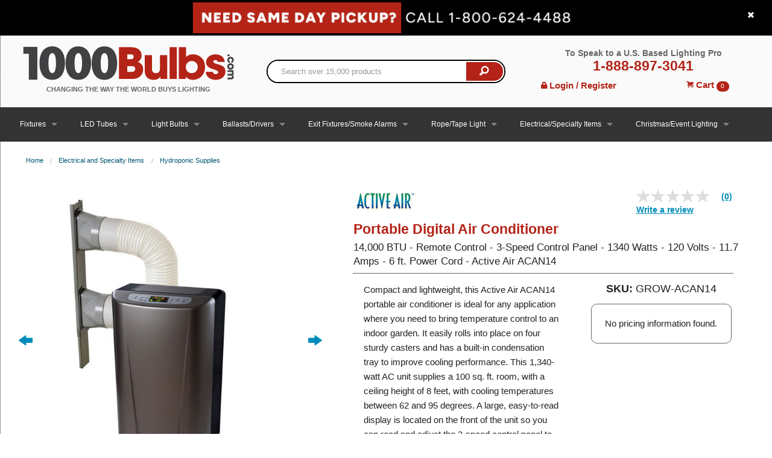

--- FILE ---
content_type: text/html; charset=utf-8
request_url: https://www.1000bulbs.com/product/91990/GROW-ACAN14.html
body_size: 31651
content:
<!DOCTYPE html>
<!--[if IE 9]> <html class="lt-ie10" lang="en" > <![endif]-->
<html class='no-js' lang='en'>
<head>
<!-- Google Tag Manager -->
<script>(function(w,d,s,l,i){w[l]=w[l]||[];w[l].push({'gtm.start':
new Date().getTime(),event:'gtm.js'});var f=d.getElementsByTagName(s)[0],
j=d.createElement(s),dl=l!='dataLayer'?'&l='+l:'';j.async=true;j.src=
'https://www.googletagmanager.com/gtm.js?id='+i+dl;f.parentNode.insertBefore(j,f);
})(window,document,'script','dataLayer','GTM-MQ35NQ');</script>
<!-- End Google Tag Manager -->

<script>
  const initializeMaze = (m, a, z, e) => {
    var s, t;
    try {
      t = m.sessionStorage.getItem('maze-us');
    } catch (err) {}
    if (!t) {
      t = new Date().getTime();
      try {
        m.sessionStorage.setItem('maze-us', t);
      } catch (err) {}
    }
    s = a.createElement('script');
    s.src = z + '?apiKey=' + e;
    s.async = true;
    a.getElementsByTagName('head')[0].appendChild(s);
    m.mazeUniversalSnippetApiKey = e;
  }
  initializeMaze(window, document, 'https://snippet.maze.co/maze-universal-loader.js', '23866d9d-3bc2-4184-9e06-693b76cdd945');
</script>
<meta charset='utf-8'>
<script type="text/javascript">window.NREUM||(NREUM={});NREUM.info={"beacon":"bam.nr-data.net","errorBeacon":"bam.nr-data.net","licenseKey":"d8e9c79385","applicationID":"4597340","transactionName":"cFoIRBdXWl4HFh5FEFxRE1MRSxlBCgtG","queueTime":0,"applicationTime":165,"agent":""}</script>
<script type="text/javascript">(window.NREUM||(NREUM={})).init={ajax:{deny_list:["bam.nr-data.net"]},feature_flags:["soft_nav"]};(window.NREUM||(NREUM={})).loader_config={xpid:"VwcFVlFXGwcFXVZRAwE=",licenseKey:"d8e9c79385",applicationID:"4597340",browserID:"5015908"};;/*! For license information please see nr-loader-full-1.308.0.min.js.LICENSE.txt */
(()=>{var e,t,r={384:(e,t,r)=>{"use strict";r.d(t,{NT:()=>a,US:()=>u,Zm:()=>o,bQ:()=>d,dV:()=>c,pV:()=>l});var n=r(6154),i=r(1863),s=r(1910);const a={beacon:"bam.nr-data.net",errorBeacon:"bam.nr-data.net"};function o(){return n.gm.NREUM||(n.gm.NREUM={}),void 0===n.gm.newrelic&&(n.gm.newrelic=n.gm.NREUM),n.gm.NREUM}function c(){let e=o();return e.o||(e.o={ST:n.gm.setTimeout,SI:n.gm.setImmediate||n.gm.setInterval,CT:n.gm.clearTimeout,XHR:n.gm.XMLHttpRequest,REQ:n.gm.Request,EV:n.gm.Event,PR:n.gm.Promise,MO:n.gm.MutationObserver,FETCH:n.gm.fetch,WS:n.gm.WebSocket},(0,s.i)(...Object.values(e.o))),e}function d(e,t){let r=o();r.initializedAgents??={},t.initializedAt={ms:(0,i.t)(),date:new Date},r.initializedAgents[e]=t}function u(e,t){o()[e]=t}function l(){return function(){let e=o();const t=e.info||{};e.info={beacon:a.beacon,errorBeacon:a.errorBeacon,...t}}(),function(){let e=o();const t=e.init||{};e.init={...t}}(),c(),function(){let e=o();const t=e.loader_config||{};e.loader_config={...t}}(),o()}},782:(e,t,r)=>{"use strict";r.d(t,{T:()=>n});const n=r(860).K7.pageViewTiming},860:(e,t,r)=>{"use strict";r.d(t,{$J:()=>u,K7:()=>c,P3:()=>d,XX:()=>i,Yy:()=>o,df:()=>s,qY:()=>n,v4:()=>a});const n="events",i="jserrors",s="browser/blobs",a="rum",o="browser/logs",c={ajax:"ajax",genericEvents:"generic_events",jserrors:i,logging:"logging",metrics:"metrics",pageAction:"page_action",pageViewEvent:"page_view_event",pageViewTiming:"page_view_timing",sessionReplay:"session_replay",sessionTrace:"session_trace",softNav:"soft_navigations",spa:"spa"},d={[c.pageViewEvent]:1,[c.pageViewTiming]:2,[c.metrics]:3,[c.jserrors]:4,[c.spa]:5,[c.ajax]:6,[c.sessionTrace]:7,[c.softNav]:8,[c.sessionReplay]:9,[c.logging]:10,[c.genericEvents]:11},u={[c.pageViewEvent]:a,[c.pageViewTiming]:n,[c.ajax]:n,[c.spa]:n,[c.softNav]:n,[c.metrics]:i,[c.jserrors]:i,[c.sessionTrace]:s,[c.sessionReplay]:s,[c.logging]:o,[c.genericEvents]:"ins"}},944:(e,t,r)=>{"use strict";r.d(t,{R:()=>i});var n=r(3241);function i(e,t){"function"==typeof console.debug&&(console.debug("New Relic Warning: https://github.com/newrelic/newrelic-browser-agent/blob/main/docs/warning-codes.md#".concat(e),t),(0,n.W)({agentIdentifier:null,drained:null,type:"data",name:"warn",feature:"warn",data:{code:e,secondary:t}}))}},993:(e,t,r)=>{"use strict";r.d(t,{A$:()=>s,ET:()=>a,TZ:()=>o,p_:()=>i});var n=r(860);const i={ERROR:"ERROR",WARN:"WARN",INFO:"INFO",DEBUG:"DEBUG",TRACE:"TRACE"},s={OFF:0,ERROR:1,WARN:2,INFO:3,DEBUG:4,TRACE:5},a="log",o=n.K7.logging},1541:(e,t,r)=>{"use strict";r.d(t,{U:()=>i,f:()=>n});const n={MFE:"MFE",BA:"BA"};function i(e,t){if(2!==t?.harvestEndpointVersion)return{};const r=t.agentRef.runtime.appMetadata.agents[0].entityGuid;return e?{"source.id":e.id,"source.name":e.name,"source.type":e.type,"parent.id":e.parent?.id||r,"parent.type":e.parent?.type||n.BA}:{"entity.guid":r,appId:t.agentRef.info.applicationID}}},1687:(e,t,r)=>{"use strict";r.d(t,{Ak:()=>d,Ze:()=>h,x3:()=>u});var n=r(3241),i=r(7836),s=r(3606),a=r(860),o=r(2646);const c={};function d(e,t){const r={staged:!1,priority:a.P3[t]||0};l(e),c[e].get(t)||c[e].set(t,r)}function u(e,t){e&&c[e]&&(c[e].get(t)&&c[e].delete(t),p(e,t,!1),c[e].size&&f(e))}function l(e){if(!e)throw new Error("agentIdentifier required");c[e]||(c[e]=new Map)}function h(e="",t="feature",r=!1){if(l(e),!e||!c[e].get(t)||r)return p(e,t);c[e].get(t).staged=!0,f(e)}function f(e){const t=Array.from(c[e]);t.every(([e,t])=>t.staged)&&(t.sort((e,t)=>e[1].priority-t[1].priority),t.forEach(([t])=>{c[e].delete(t),p(e,t)}))}function p(e,t,r=!0){const a=e?i.ee.get(e):i.ee,c=s.i.handlers;if(!a.aborted&&a.backlog&&c){if((0,n.W)({agentIdentifier:e,type:"lifecycle",name:"drain",feature:t}),r){const e=a.backlog[t],r=c[t];if(r){for(let t=0;e&&t<e.length;++t)g(e[t],r);Object.entries(r).forEach(([e,t])=>{Object.values(t||{}).forEach(t=>{t[0]?.on&&t[0]?.context()instanceof o.y&&t[0].on(e,t[1])})})}}a.isolatedBacklog||delete c[t],a.backlog[t]=null,a.emit("drain-"+t,[])}}function g(e,t){var r=e[1];Object.values(t[r]||{}).forEach(t=>{var r=e[0];if(t[0]===r){var n=t[1],i=e[3],s=e[2];n.apply(i,s)}})}},1738:(e,t,r)=>{"use strict";r.d(t,{U:()=>f,Y:()=>h});var n=r(3241),i=r(9908),s=r(1863),a=r(944),o=r(5701),c=r(3969),d=r(8362),u=r(860),l=r(4261);function h(e,t,r,s){const h=s||r;!h||h[e]&&h[e]!==d.d.prototype[e]||(h[e]=function(){(0,i.p)(c.xV,["API/"+e+"/called"],void 0,u.K7.metrics,r.ee),(0,n.W)({agentIdentifier:r.agentIdentifier,drained:!!o.B?.[r.agentIdentifier],type:"data",name:"api",feature:l.Pl+e,data:{}});try{return t.apply(this,arguments)}catch(e){(0,a.R)(23,e)}})}function f(e,t,r,n,a){const o=e.info;null===r?delete o.jsAttributes[t]:o.jsAttributes[t]=r,(a||null===r)&&(0,i.p)(l.Pl+n,[(0,s.t)(),t,r],void 0,"session",e.ee)}},1741:(e,t,r)=>{"use strict";r.d(t,{W:()=>s});var n=r(944),i=r(4261);class s{#e(e,...t){if(this[e]!==s.prototype[e])return this[e](...t);(0,n.R)(35,e)}addPageAction(e,t){return this.#e(i.hG,e,t)}register(e){return this.#e(i.eY,e)}recordCustomEvent(e,t){return this.#e(i.fF,e,t)}setPageViewName(e,t){return this.#e(i.Fw,e,t)}setCustomAttribute(e,t,r){return this.#e(i.cD,e,t,r)}noticeError(e,t){return this.#e(i.o5,e,t)}setUserId(e,t=!1){return this.#e(i.Dl,e,t)}setApplicationVersion(e){return this.#e(i.nb,e)}setErrorHandler(e){return this.#e(i.bt,e)}addRelease(e,t){return this.#e(i.k6,e,t)}log(e,t){return this.#e(i.$9,e,t)}start(){return this.#e(i.d3)}finished(e){return this.#e(i.BL,e)}recordReplay(){return this.#e(i.CH)}pauseReplay(){return this.#e(i.Tb)}addToTrace(e){return this.#e(i.U2,e)}setCurrentRouteName(e){return this.#e(i.PA,e)}interaction(e){return this.#e(i.dT,e)}wrapLogger(e,t,r){return this.#e(i.Wb,e,t,r)}measure(e,t){return this.#e(i.V1,e,t)}consent(e){return this.#e(i.Pv,e)}}},1863:(e,t,r)=>{"use strict";function n(){return Math.floor(performance.now())}r.d(t,{t:()=>n})},1910:(e,t,r)=>{"use strict";r.d(t,{i:()=>s});var n=r(944);const i=new Map;function s(...e){return e.every(e=>{if(i.has(e))return i.get(e);const t="function"==typeof e?e.toString():"",r=t.includes("[native code]"),s=t.includes("nrWrapper");return r||s||(0,n.R)(64,e?.name||t),i.set(e,r),r})}},2555:(e,t,r)=>{"use strict";r.d(t,{D:()=>o,f:()=>a});var n=r(384),i=r(8122);const s={beacon:n.NT.beacon,errorBeacon:n.NT.errorBeacon,licenseKey:void 0,applicationID:void 0,sa:void 0,queueTime:void 0,applicationTime:void 0,ttGuid:void 0,user:void 0,account:void 0,product:void 0,extra:void 0,jsAttributes:{},userAttributes:void 0,atts:void 0,transactionName:void 0,tNamePlain:void 0};function a(e){try{return!!e.licenseKey&&!!e.errorBeacon&&!!e.applicationID}catch(e){return!1}}const o=e=>(0,i.a)(e,s)},2614:(e,t,r)=>{"use strict";r.d(t,{BB:()=>a,H3:()=>n,g:()=>d,iL:()=>c,tS:()=>o,uh:()=>i,wk:()=>s});const n="NRBA",i="SESSION",s=144e5,a=18e5,o={STARTED:"session-started",PAUSE:"session-pause",RESET:"session-reset",RESUME:"session-resume",UPDATE:"session-update"},c={SAME_TAB:"same-tab",CROSS_TAB:"cross-tab"},d={OFF:0,FULL:1,ERROR:2}},2646:(e,t,r)=>{"use strict";r.d(t,{y:()=>n});class n{constructor(e){this.contextId=e}}},2843:(e,t,r)=>{"use strict";r.d(t,{G:()=>s,u:()=>i});var n=r(3878);function i(e,t=!1,r,i){(0,n.DD)("visibilitychange",function(){if(t)return void("hidden"===document.visibilityState&&e());e(document.visibilityState)},r,i)}function s(e,t,r){(0,n.sp)("pagehide",e,t,r)}},3241:(e,t,r)=>{"use strict";r.d(t,{W:()=>s});var n=r(6154);const i="newrelic";function s(e={}){try{n.gm.dispatchEvent(new CustomEvent(i,{detail:e}))}catch(e){}}},3304:(e,t,r)=>{"use strict";r.d(t,{A:()=>s});var n=r(7836);const i=()=>{const e=new WeakSet;return(t,r)=>{if("object"==typeof r&&null!==r){if(e.has(r))return;e.add(r)}return r}};function s(e){try{return JSON.stringify(e,i())??""}catch(e){try{n.ee.emit("internal-error",[e])}catch(e){}return""}}},3333:(e,t,r)=>{"use strict";r.d(t,{$v:()=>u,TZ:()=>n,Xh:()=>c,Zp:()=>i,kd:()=>d,mq:()=>o,nf:()=>a,qN:()=>s});const n=r(860).K7.genericEvents,i=["auxclick","click","copy","keydown","paste","scrollend"],s=["focus","blur"],a=4,o=1e3,c=2e3,d=["PageAction","UserAction","BrowserPerformance"],u={RESOURCES:"experimental.resources",REGISTER:"register"}},3434:(e,t,r)=>{"use strict";r.d(t,{Jt:()=>s,YM:()=>d});var n=r(7836),i=r(5607);const s="nr@original:".concat(i.W),a=50;var o=Object.prototype.hasOwnProperty,c=!1;function d(e,t){return e||(e=n.ee),r.inPlace=function(e,t,n,i,s){n||(n="");const a="-"===n.charAt(0);for(let o=0;o<t.length;o++){const c=t[o],d=e[c];l(d)||(e[c]=r(d,a?c+n:n,i,c,s))}},r.flag=s,r;function r(t,r,n,c,d){return l(t)?t:(r||(r=""),nrWrapper[s]=t,function(e,t,r){if(Object.defineProperty&&Object.keys)try{return Object.keys(e).forEach(function(r){Object.defineProperty(t,r,{get:function(){return e[r]},set:function(t){return e[r]=t,t}})}),t}catch(e){u([e],r)}for(var n in e)o.call(e,n)&&(t[n]=e[n])}(t,nrWrapper,e),nrWrapper);function nrWrapper(){var s,o,l,h;let f;try{o=this,s=[...arguments],l="function"==typeof n?n(s,o):n||{}}catch(t){u([t,"",[s,o,c],l],e)}i(r+"start",[s,o,c],l,d);const p=performance.now();let g;try{return h=t.apply(o,s),g=performance.now(),h}catch(e){throw g=performance.now(),i(r+"err",[s,o,e],l,d),f=e,f}finally{const e=g-p,t={start:p,end:g,duration:e,isLongTask:e>=a,methodName:c,thrownError:f};t.isLongTask&&i("long-task",[t,o],l,d),i(r+"end",[s,o,h],l,d)}}}function i(r,n,i,s){if(!c||t){var a=c;c=!0;try{e.emit(r,n,i,t,s)}catch(t){u([t,r,n,i],e)}c=a}}}function u(e,t){t||(t=n.ee);try{t.emit("internal-error",e)}catch(e){}}function l(e){return!(e&&"function"==typeof e&&e.apply&&!e[s])}},3606:(e,t,r)=>{"use strict";r.d(t,{i:()=>s});var n=r(9908);s.on=a;var i=s.handlers={};function s(e,t,r,s){a(s||n.d,i,e,t,r)}function a(e,t,r,i,s){s||(s="feature"),e||(e=n.d);var a=t[s]=t[s]||{};(a[r]=a[r]||[]).push([e,i])}},3738:(e,t,r)=>{"use strict";r.d(t,{He:()=>i,Kp:()=>o,Lc:()=>d,Rz:()=>u,TZ:()=>n,bD:()=>s,d3:()=>a,jx:()=>l,sl:()=>h,uP:()=>c});const n=r(860).K7.sessionTrace,i="bstResource",s="resource",a="-start",o="-end",c="fn"+a,d="fn"+o,u="pushState",l=1e3,h=3e4},3785:(e,t,r)=>{"use strict";r.d(t,{R:()=>c,b:()=>d});var n=r(9908),i=r(1863),s=r(860),a=r(3969),o=r(993);function c(e,t,r={},c=o.p_.INFO,d=!0,u,l=(0,i.t)()){(0,n.p)(a.xV,["API/logging/".concat(c.toLowerCase(),"/called")],void 0,s.K7.metrics,e),(0,n.p)(o.ET,[l,t,r,c,d,u],void 0,s.K7.logging,e)}function d(e){return"string"==typeof e&&Object.values(o.p_).some(t=>t===e.toUpperCase().trim())}},3878:(e,t,r)=>{"use strict";function n(e,t){return{capture:e,passive:!1,signal:t}}function i(e,t,r=!1,i){window.addEventListener(e,t,n(r,i))}function s(e,t,r=!1,i){document.addEventListener(e,t,n(r,i))}r.d(t,{DD:()=>s,jT:()=>n,sp:()=>i})},3969:(e,t,r)=>{"use strict";r.d(t,{TZ:()=>n,XG:()=>o,rs:()=>i,xV:()=>a,z_:()=>s});const n=r(860).K7.metrics,i="sm",s="cm",a="storeSupportabilityMetrics",o="storeEventMetrics"},4234:(e,t,r)=>{"use strict";r.d(t,{W:()=>s});var n=r(7836),i=r(1687);class s{constructor(e,t){this.agentIdentifier=e,this.ee=n.ee.get(e),this.featureName=t,this.blocked=!1}deregisterDrain(){(0,i.x3)(this.agentIdentifier,this.featureName)}}},4261:(e,t,r)=>{"use strict";r.d(t,{$9:()=>d,BL:()=>o,CH:()=>f,Dl:()=>w,Fw:()=>y,PA:()=>m,Pl:()=>n,Pv:()=>T,Tb:()=>l,U2:()=>s,V1:()=>E,Wb:()=>x,bt:()=>b,cD:()=>v,d3:()=>R,dT:()=>c,eY:()=>p,fF:()=>h,hG:()=>i,k6:()=>a,nb:()=>g,o5:()=>u});const n="api-",i="addPageAction",s="addToTrace",a="addRelease",o="finished",c="interaction",d="log",u="noticeError",l="pauseReplay",h="recordCustomEvent",f="recordReplay",p="register",g="setApplicationVersion",m="setCurrentRouteName",v="setCustomAttribute",b="setErrorHandler",y="setPageViewName",w="setUserId",R="start",x="wrapLogger",E="measure",T="consent"},5205:(e,t,r)=>{"use strict";r.d(t,{j:()=>S});var n=r(384),i=r(1741);var s=r(2555),a=r(3333);const o=e=>{if(!e||"string"!=typeof e)return!1;try{document.createDocumentFragment().querySelector(e)}catch{return!1}return!0};var c=r(2614),d=r(944),u=r(8122);const l="[data-nr-mask]",h=e=>(0,u.a)(e,(()=>{const e={feature_flags:[],experimental:{allow_registered_children:!1,resources:!1},mask_selector:"*",block_selector:"[data-nr-block]",mask_input_options:{color:!1,date:!1,"datetime-local":!1,email:!1,month:!1,number:!1,range:!1,search:!1,tel:!1,text:!1,time:!1,url:!1,week:!1,textarea:!1,select:!1,password:!0}};return{ajax:{deny_list:void 0,block_internal:!0,enabled:!0,autoStart:!0},api:{get allow_registered_children(){return e.feature_flags.includes(a.$v.REGISTER)||e.experimental.allow_registered_children},set allow_registered_children(t){e.experimental.allow_registered_children=t},duplicate_registered_data:!1},browser_consent_mode:{enabled:!1},distributed_tracing:{enabled:void 0,exclude_newrelic_header:void 0,cors_use_newrelic_header:void 0,cors_use_tracecontext_headers:void 0,allowed_origins:void 0},get feature_flags(){return e.feature_flags},set feature_flags(t){e.feature_flags=t},generic_events:{enabled:!0,autoStart:!0},harvest:{interval:30},jserrors:{enabled:!0,autoStart:!0},logging:{enabled:!0,autoStart:!0},metrics:{enabled:!0,autoStart:!0},obfuscate:void 0,page_action:{enabled:!0},page_view_event:{enabled:!0,autoStart:!0},page_view_timing:{enabled:!0,autoStart:!0},performance:{capture_marks:!1,capture_measures:!1,capture_detail:!0,resources:{get enabled(){return e.feature_flags.includes(a.$v.RESOURCES)||e.experimental.resources},set enabled(t){e.experimental.resources=t},asset_types:[],first_party_domains:[],ignore_newrelic:!0}},privacy:{cookies_enabled:!0},proxy:{assets:void 0,beacon:void 0},session:{expiresMs:c.wk,inactiveMs:c.BB},session_replay:{autoStart:!0,enabled:!1,preload:!1,sampling_rate:10,error_sampling_rate:100,collect_fonts:!1,inline_images:!1,fix_stylesheets:!0,mask_all_inputs:!0,get mask_text_selector(){return e.mask_selector},set mask_text_selector(t){o(t)?e.mask_selector="".concat(t,",").concat(l):""===t||null===t?e.mask_selector=l:(0,d.R)(5,t)},get block_class(){return"nr-block"},get ignore_class(){return"nr-ignore"},get mask_text_class(){return"nr-mask"},get block_selector(){return e.block_selector},set block_selector(t){o(t)?e.block_selector+=",".concat(t):""!==t&&(0,d.R)(6,t)},get mask_input_options(){return e.mask_input_options},set mask_input_options(t){t&&"object"==typeof t?e.mask_input_options={...t,password:!0}:(0,d.R)(7,t)}},session_trace:{enabled:!0,autoStart:!0},soft_navigations:{enabled:!0,autoStart:!0},spa:{enabled:!0,autoStart:!0},ssl:void 0,user_actions:{enabled:!0,elementAttributes:["id","className","tagName","type"]}}})());var f=r(6154),p=r(9324);let g=0;const m={buildEnv:p.F3,distMethod:p.Xs,version:p.xv,originTime:f.WN},v={consented:!1},b={appMetadata:{},get consented(){return this.session?.state?.consent||v.consented},set consented(e){v.consented=e},customTransaction:void 0,denyList:void 0,disabled:!1,harvester:void 0,isolatedBacklog:!1,isRecording:!1,loaderType:void 0,maxBytes:3e4,obfuscator:void 0,onerror:void 0,ptid:void 0,releaseIds:{},session:void 0,timeKeeper:void 0,registeredEntities:[],jsAttributesMetadata:{bytes:0},get harvestCount(){return++g}},y=e=>{const t=(0,u.a)(e,b),r=Object.keys(m).reduce((e,t)=>(e[t]={value:m[t],writable:!1,configurable:!0,enumerable:!0},e),{});return Object.defineProperties(t,r)};var w=r(5701);const R=e=>{const t=e.startsWith("http");e+="/",r.p=t?e:"https://"+e};var x=r(7836),E=r(3241);const T={accountID:void 0,trustKey:void 0,agentID:void 0,licenseKey:void 0,applicationID:void 0,xpid:void 0},A=e=>(0,u.a)(e,T),_=new Set;function S(e,t={},r,a){let{init:o,info:c,loader_config:d,runtime:u={},exposed:l=!0}=t;if(!c){const e=(0,n.pV)();o=e.init,c=e.info,d=e.loader_config}e.init=h(o||{}),e.loader_config=A(d||{}),c.jsAttributes??={},f.bv&&(c.jsAttributes.isWorker=!0),e.info=(0,s.D)(c);const p=e.init,g=[c.beacon,c.errorBeacon];_.has(e.agentIdentifier)||(p.proxy.assets&&(R(p.proxy.assets),g.push(p.proxy.assets)),p.proxy.beacon&&g.push(p.proxy.beacon),e.beacons=[...g],function(e){const t=(0,n.pV)();Object.getOwnPropertyNames(i.W.prototype).forEach(r=>{const n=i.W.prototype[r];if("function"!=typeof n||"constructor"===n)return;let s=t[r];e[r]&&!1!==e.exposed&&"micro-agent"!==e.runtime?.loaderType&&(t[r]=(...t)=>{const n=e[r](...t);return s?s(...t):n})})}(e),(0,n.US)("activatedFeatures",w.B)),u.denyList=[...p.ajax.deny_list||[],...p.ajax.block_internal?g:[]],u.ptid=e.agentIdentifier,u.loaderType=r,e.runtime=y(u),_.has(e.agentIdentifier)||(e.ee=x.ee.get(e.agentIdentifier),e.exposed=l,(0,E.W)({agentIdentifier:e.agentIdentifier,drained:!!w.B?.[e.agentIdentifier],type:"lifecycle",name:"initialize",feature:void 0,data:e.config})),_.add(e.agentIdentifier)}},5270:(e,t,r)=>{"use strict";r.d(t,{Aw:()=>a,SR:()=>s,rF:()=>o});var n=r(384),i=r(7767);function s(e){return!!(0,n.dV)().o.MO&&(0,i.V)(e)&&!0===e?.session_trace.enabled}function a(e){return!0===e?.session_replay.preload&&s(e)}function o(e,t){try{if("string"==typeof t?.type){if("password"===t.type.toLowerCase())return"*".repeat(e?.length||0);if(void 0!==t?.dataset?.nrUnmask||t?.classList?.contains("nr-unmask"))return e}}catch(e){}return"string"==typeof e?e.replace(/[\S]/g,"*"):"*".repeat(e?.length||0)}},5289:(e,t,r)=>{"use strict";r.d(t,{GG:()=>a,Qr:()=>c,sB:()=>o});var n=r(3878),i=r(6389);function s(){return"undefined"==typeof document||"complete"===document.readyState}function a(e,t){if(s())return e();const r=(0,i.J)(e),a=setInterval(()=>{s()&&(clearInterval(a),r())},500);(0,n.sp)("load",r,t)}function o(e){if(s())return e();(0,n.DD)("DOMContentLoaded",e)}function c(e){if(s())return e();(0,n.sp)("popstate",e)}},5607:(e,t,r)=>{"use strict";r.d(t,{W:()=>n});const n=(0,r(9566).bz)()},5701:(e,t,r)=>{"use strict";r.d(t,{B:()=>s,t:()=>a});var n=r(3241);const i=new Set,s={};function a(e,t){const r=t.agentIdentifier;s[r]??={},e&&"object"==typeof e&&(i.has(r)||(t.ee.emit("rumresp",[e]),s[r]=e,i.add(r),(0,n.W)({agentIdentifier:r,loaded:!0,drained:!0,type:"lifecycle",name:"load",feature:void 0,data:e})))}},6154:(e,t,r)=>{"use strict";r.d(t,{OF:()=>d,RI:()=>i,WN:()=>h,bv:()=>s,eN:()=>f,gm:()=>a,lR:()=>l,m:()=>c,mw:()=>o,sb:()=>u});var n=r(1863);const i="undefined"!=typeof window&&!!window.document,s="undefined"!=typeof WorkerGlobalScope&&("undefined"!=typeof self&&self instanceof WorkerGlobalScope&&self.navigator instanceof WorkerNavigator||"undefined"!=typeof globalThis&&globalThis instanceof WorkerGlobalScope&&globalThis.navigator instanceof WorkerNavigator),a=i?window:"undefined"!=typeof WorkerGlobalScope&&("undefined"!=typeof self&&self instanceof WorkerGlobalScope&&self||"undefined"!=typeof globalThis&&globalThis instanceof WorkerGlobalScope&&globalThis),o=Boolean("hidden"===a?.document?.visibilityState),c=""+a?.location,d=/iPad|iPhone|iPod/.test(a.navigator?.userAgent),u=d&&"undefined"==typeof SharedWorker,l=(()=>{const e=a.navigator?.userAgent?.match(/Firefox[/\s](\d+\.\d+)/);return Array.isArray(e)&&e.length>=2?+e[1]:0})(),h=Date.now()-(0,n.t)(),f=()=>"undefined"!=typeof PerformanceNavigationTiming&&a?.performance?.getEntriesByType("navigation")?.[0]?.responseStart},6344:(e,t,r)=>{"use strict";r.d(t,{BB:()=>u,Qb:()=>l,TZ:()=>i,Ug:()=>a,Vh:()=>s,_s:()=>o,bc:()=>d,yP:()=>c});var n=r(2614);const i=r(860).K7.sessionReplay,s="errorDuringReplay",a=.12,o={DomContentLoaded:0,Load:1,FullSnapshot:2,IncrementalSnapshot:3,Meta:4,Custom:5},c={[n.g.ERROR]:15e3,[n.g.FULL]:3e5,[n.g.OFF]:0},d={RESET:{message:"Session was reset",sm:"Reset"},IMPORT:{message:"Recorder failed to import",sm:"Import"},TOO_MANY:{message:"429: Too Many Requests",sm:"Too-Many"},TOO_BIG:{message:"Payload was too large",sm:"Too-Big"},CROSS_TAB:{message:"Session Entity was set to OFF on another tab",sm:"Cross-Tab"},ENTITLEMENTS:{message:"Session Replay is not allowed and will not be started",sm:"Entitlement"}},u=5e3,l={API:"api",RESUME:"resume",SWITCH_TO_FULL:"switchToFull",INITIALIZE:"initialize",PRELOAD:"preload"}},6389:(e,t,r)=>{"use strict";function n(e,t=500,r={}){const n=r?.leading||!1;let i;return(...r)=>{n&&void 0===i&&(e.apply(this,r),i=setTimeout(()=>{i=clearTimeout(i)},t)),n||(clearTimeout(i),i=setTimeout(()=>{e.apply(this,r)},t))}}function i(e){let t=!1;return(...r)=>{t||(t=!0,e.apply(this,r))}}r.d(t,{J:()=>i,s:()=>n})},6630:(e,t,r)=>{"use strict";r.d(t,{T:()=>n});const n=r(860).K7.pageViewEvent},6774:(e,t,r)=>{"use strict";r.d(t,{T:()=>n});const n=r(860).K7.jserrors},7295:(e,t,r)=>{"use strict";r.d(t,{Xv:()=>a,gX:()=>i,iW:()=>s});var n=[];function i(e){if(!e||s(e))return!1;if(0===n.length)return!0;if("*"===n[0].hostname)return!1;for(var t=0;t<n.length;t++){var r=n[t];if(r.hostname.test(e.hostname)&&r.pathname.test(e.pathname))return!1}return!0}function s(e){return void 0===e.hostname}function a(e){if(n=[],e&&e.length)for(var t=0;t<e.length;t++){let r=e[t];if(!r)continue;if("*"===r)return void(n=[{hostname:"*"}]);0===r.indexOf("http://")?r=r.substring(7):0===r.indexOf("https://")&&(r=r.substring(8));const i=r.indexOf("/");let s,a;i>0?(s=r.substring(0,i),a=r.substring(i)):(s=r,a="*");let[c]=s.split(":");n.push({hostname:o(c),pathname:o(a,!0)})}}function o(e,t=!1){const r=e.replace(/[.+?^${}()|[\]\\]/g,e=>"\\"+e).replace(/\*/g,".*?");return new RegExp((t?"^":"")+r+"$")}},7485:(e,t,r)=>{"use strict";r.d(t,{D:()=>i});var n=r(6154);function i(e){if(0===(e||"").indexOf("data:"))return{protocol:"data"};try{const t=new URL(e,location.href),r={port:t.port,hostname:t.hostname,pathname:t.pathname,search:t.search,protocol:t.protocol.slice(0,t.protocol.indexOf(":")),sameOrigin:t.protocol===n.gm?.location?.protocol&&t.host===n.gm?.location?.host};return r.port&&""!==r.port||("http:"===t.protocol&&(r.port="80"),"https:"===t.protocol&&(r.port="443")),r.pathname&&""!==r.pathname?r.pathname.startsWith("/")||(r.pathname="/".concat(r.pathname)):r.pathname="/",r}catch(e){return{}}}},7699:(e,t,r)=>{"use strict";r.d(t,{It:()=>s,KC:()=>o,No:()=>i,qh:()=>a});var n=r(860);const i=16e3,s=1e6,a="SESSION_ERROR",o={[n.K7.logging]:!0,[n.K7.genericEvents]:!1,[n.K7.jserrors]:!1,[n.K7.ajax]:!1}},7767:(e,t,r)=>{"use strict";r.d(t,{V:()=>i});var n=r(6154);const i=e=>n.RI&&!0===e?.privacy.cookies_enabled},7836:(e,t,r)=>{"use strict";r.d(t,{P:()=>o,ee:()=>c});var n=r(384),i=r(8990),s=r(2646),a=r(5607);const o="nr@context:".concat(a.W),c=function e(t,r){var n={},a={},u={},l=!1;try{l=16===r.length&&d.initializedAgents?.[r]?.runtime.isolatedBacklog}catch(e){}var h={on:p,addEventListener:p,removeEventListener:function(e,t){var r=n[e];if(!r)return;for(var i=0;i<r.length;i++)r[i]===t&&r.splice(i,1)},emit:function(e,r,n,i,s){!1!==s&&(s=!0);if(c.aborted&&!i)return;t&&s&&t.emit(e,r,n);var o=f(n);g(e).forEach(e=>{e.apply(o,r)});var d=v()[a[e]];d&&d.push([h,e,r,o]);return o},get:m,listeners:g,context:f,buffer:function(e,t){const r=v();if(t=t||"feature",h.aborted)return;Object.entries(e||{}).forEach(([e,n])=>{a[n]=t,t in r||(r[t]=[])})},abort:function(){h._aborted=!0,Object.keys(h.backlog).forEach(e=>{delete h.backlog[e]})},isBuffering:function(e){return!!v()[a[e]]},debugId:r,backlog:l?{}:t&&"object"==typeof t.backlog?t.backlog:{},isolatedBacklog:l};return Object.defineProperty(h,"aborted",{get:()=>{let e=h._aborted||!1;return e||(t&&(e=t.aborted),e)}}),h;function f(e){return e&&e instanceof s.y?e:e?(0,i.I)(e,o,()=>new s.y(o)):new s.y(o)}function p(e,t){n[e]=g(e).concat(t)}function g(e){return n[e]||[]}function m(t){return u[t]=u[t]||e(h,t)}function v(){return h.backlog}}(void 0,"globalEE"),d=(0,n.Zm)();d.ee||(d.ee=c)},8122:(e,t,r)=>{"use strict";r.d(t,{a:()=>i});var n=r(944);function i(e,t){try{if(!e||"object"!=typeof e)return(0,n.R)(3);if(!t||"object"!=typeof t)return(0,n.R)(4);const r=Object.create(Object.getPrototypeOf(t),Object.getOwnPropertyDescriptors(t)),s=0===Object.keys(r).length?e:r;for(let a in s)if(void 0!==e[a])try{if(null===e[a]){r[a]=null;continue}Array.isArray(e[a])&&Array.isArray(t[a])?r[a]=Array.from(new Set([...e[a],...t[a]])):"object"==typeof e[a]&&"object"==typeof t[a]?r[a]=i(e[a],t[a]):r[a]=e[a]}catch(e){r[a]||(0,n.R)(1,e)}return r}catch(e){(0,n.R)(2,e)}}},8139:(e,t,r)=>{"use strict";r.d(t,{u:()=>h});var n=r(7836),i=r(3434),s=r(8990),a=r(6154);const o={},c=a.gm.XMLHttpRequest,d="addEventListener",u="removeEventListener",l="nr@wrapped:".concat(n.P);function h(e){var t=function(e){return(e||n.ee).get("events")}(e);if(o[t.debugId]++)return t;o[t.debugId]=1;var r=(0,i.YM)(t,!0);function h(e){r.inPlace(e,[d,u],"-",p)}function p(e,t){return e[1]}return"getPrototypeOf"in Object&&(a.RI&&f(document,h),c&&f(c.prototype,h),f(a.gm,h)),t.on(d+"-start",function(e,t){var n=e[1];if(null!==n&&("function"==typeof n||"object"==typeof n)&&"newrelic"!==e[0]){var i=(0,s.I)(n,l,function(){var e={object:function(){if("function"!=typeof n.handleEvent)return;return n.handleEvent.apply(n,arguments)},function:n}[typeof n];return e?r(e,"fn-",null,e.name||"anonymous"):n});this.wrapped=e[1]=i}}),t.on(u+"-start",function(e){e[1]=this.wrapped||e[1]}),t}function f(e,t,...r){let n=e;for(;"object"==typeof n&&!Object.prototype.hasOwnProperty.call(n,d);)n=Object.getPrototypeOf(n);n&&t(n,...r)}},8362:(e,t,r)=>{"use strict";r.d(t,{d:()=>s});var n=r(9566),i=r(1741);class s extends i.W{agentIdentifier=(0,n.LA)(16)}},8374:(e,t,r)=>{r.nc=(()=>{try{return document?.currentScript?.nonce}catch(e){}return""})()},8990:(e,t,r)=>{"use strict";r.d(t,{I:()=>i});var n=Object.prototype.hasOwnProperty;function i(e,t,r){if(n.call(e,t))return e[t];var i=r();if(Object.defineProperty&&Object.keys)try{return Object.defineProperty(e,t,{value:i,writable:!0,enumerable:!1}),i}catch(e){}return e[t]=i,i}},9119:(e,t,r)=>{"use strict";r.d(t,{L:()=>s});var n=/([^?#]*)[^#]*(#[^?]*|$).*/,i=/([^?#]*)().*/;function s(e,t){return e?e.replace(t?n:i,"$1$2"):e}},9300:(e,t,r)=>{"use strict";r.d(t,{T:()=>n});const n=r(860).K7.ajax},9324:(e,t,r)=>{"use strict";r.d(t,{AJ:()=>a,F3:()=>i,Xs:()=>s,Yq:()=>o,xv:()=>n});const n="1.308.0",i="PROD",s="CDN",a="@newrelic/rrweb",o="1.0.1"},9566:(e,t,r)=>{"use strict";r.d(t,{LA:()=>o,ZF:()=>c,bz:()=>a,el:()=>d});var n=r(6154);const i="xxxxxxxx-xxxx-4xxx-yxxx-xxxxxxxxxxxx";function s(e,t){return e?15&e[t]:16*Math.random()|0}function a(){const e=n.gm?.crypto||n.gm?.msCrypto;let t,r=0;return e&&e.getRandomValues&&(t=e.getRandomValues(new Uint8Array(30))),i.split("").map(e=>"x"===e?s(t,r++).toString(16):"y"===e?(3&s()|8).toString(16):e).join("")}function o(e){const t=n.gm?.crypto||n.gm?.msCrypto;let r,i=0;t&&t.getRandomValues&&(r=t.getRandomValues(new Uint8Array(e)));const a=[];for(var o=0;o<e;o++)a.push(s(r,i++).toString(16));return a.join("")}function c(){return o(16)}function d(){return o(32)}},9908:(e,t,r)=>{"use strict";r.d(t,{d:()=>n,p:()=>i});var n=r(7836).ee.get("handle");function i(e,t,r,i,s){s?(s.buffer([e],i),s.emit(e,t,r)):(n.buffer([e],i),n.emit(e,t,r))}}},n={};function i(e){var t=n[e];if(void 0!==t)return t.exports;var s=n[e]={exports:{}};return r[e](s,s.exports,i),s.exports}i.m=r,i.d=(e,t)=>{for(var r in t)i.o(t,r)&&!i.o(e,r)&&Object.defineProperty(e,r,{enumerable:!0,get:t[r]})},i.f={},i.e=e=>Promise.all(Object.keys(i.f).reduce((t,r)=>(i.f[r](e,t),t),[])),i.u=e=>({95:"nr-full-compressor",222:"nr-full-recorder",891:"nr-full"}[e]+"-1.308.0.min.js"),i.o=(e,t)=>Object.prototype.hasOwnProperty.call(e,t),e={},t="NRBA-1.308.0.PROD:",i.l=(r,n,s,a)=>{if(e[r])e[r].push(n);else{var o,c;if(void 0!==s)for(var d=document.getElementsByTagName("script"),u=0;u<d.length;u++){var l=d[u];if(l.getAttribute("src")==r||l.getAttribute("data-webpack")==t+s){o=l;break}}if(!o){c=!0;var h={891:"sha512-fcveNDcpRQS9OweGhN4uJe88Qmg+EVyH6j/wngwL2Le0m7LYyz7q+JDx7KBxsdDF4TaPVsSmHg12T3pHwdLa7w==",222:"sha512-O8ZzdvgB4fRyt7k2Qrr4STpR+tCA2mcQEig6/dP3rRy9uEx1CTKQ6cQ7Src0361y7xS434ua+zIPo265ZpjlEg==",95:"sha512-jDWejat/6/UDex/9XjYoPPmpMPuEvBCSuCg/0tnihjbn5bh9mP3An0NzFV9T5Tc+3kKhaXaZA8UIKPAanD2+Gw=="};(o=document.createElement("script")).charset="utf-8",i.nc&&o.setAttribute("nonce",i.nc),o.setAttribute("data-webpack",t+s),o.src=r,0!==o.src.indexOf(window.location.origin+"/")&&(o.crossOrigin="anonymous"),h[a]&&(o.integrity=h[a])}e[r]=[n];var f=(t,n)=>{o.onerror=o.onload=null,clearTimeout(p);var i=e[r];if(delete e[r],o.parentNode&&o.parentNode.removeChild(o),i&&i.forEach(e=>e(n)),t)return t(n)},p=setTimeout(f.bind(null,void 0,{type:"timeout",target:o}),12e4);o.onerror=f.bind(null,o.onerror),o.onload=f.bind(null,o.onload),c&&document.head.appendChild(o)}},i.r=e=>{"undefined"!=typeof Symbol&&Symbol.toStringTag&&Object.defineProperty(e,Symbol.toStringTag,{value:"Module"}),Object.defineProperty(e,"__esModule",{value:!0})},i.p="https://js-agent.newrelic.com/",(()=>{var e={85:0,959:0};i.f.j=(t,r)=>{var n=i.o(e,t)?e[t]:void 0;if(0!==n)if(n)r.push(n[2]);else{var s=new Promise((r,i)=>n=e[t]=[r,i]);r.push(n[2]=s);var a=i.p+i.u(t),o=new Error;i.l(a,r=>{if(i.o(e,t)&&(0!==(n=e[t])&&(e[t]=void 0),n)){var s=r&&("load"===r.type?"missing":r.type),a=r&&r.target&&r.target.src;o.message="Loading chunk "+t+" failed: ("+s+": "+a+")",o.name="ChunkLoadError",o.type=s,o.request=a,n[1](o)}},"chunk-"+t,t)}};var t=(t,r)=>{var n,s,[a,o,c]=r,d=0;if(a.some(t=>0!==e[t])){for(n in o)i.o(o,n)&&(i.m[n]=o[n]);if(c)c(i)}for(t&&t(r);d<a.length;d++)s=a[d],i.o(e,s)&&e[s]&&e[s][0](),e[s]=0},r=self["webpackChunk:NRBA-1.308.0.PROD"]=self["webpackChunk:NRBA-1.308.0.PROD"]||[];r.forEach(t.bind(null,0)),r.push=t.bind(null,r.push.bind(r))})(),(()=>{"use strict";i(8374);var e=i(8362),t=i(860);const r=Object.values(t.K7);var n=i(5205);var s=i(9908),a=i(1863),o=i(4261),c=i(1738);var d=i(1687),u=i(4234),l=i(5289),h=i(6154),f=i(944),p=i(5270),g=i(7767),m=i(6389),v=i(7699);class b extends u.W{constructor(e,t){super(e.agentIdentifier,t),this.agentRef=e,this.abortHandler=void 0,this.featAggregate=void 0,this.loadedSuccessfully=void 0,this.onAggregateImported=new Promise(e=>{this.loadedSuccessfully=e}),this.deferred=Promise.resolve(),!1===e.init[this.featureName].autoStart?this.deferred=new Promise((t,r)=>{this.ee.on("manual-start-all",(0,m.J)(()=>{(0,d.Ak)(e.agentIdentifier,this.featureName),t()}))}):(0,d.Ak)(e.agentIdentifier,t)}importAggregator(e,t,r={}){if(this.featAggregate)return;const n=async()=>{let n;await this.deferred;try{if((0,g.V)(e.init)){const{setupAgentSession:t}=await i.e(891).then(i.bind(i,8766));n=t(e)}}catch(e){(0,f.R)(20,e),this.ee.emit("internal-error",[e]),(0,s.p)(v.qh,[e],void 0,this.featureName,this.ee)}try{if(!this.#t(this.featureName,n,e.init))return(0,d.Ze)(this.agentIdentifier,this.featureName),void this.loadedSuccessfully(!1);const{Aggregate:i}=await t();this.featAggregate=new i(e,r),e.runtime.harvester.initializedAggregates.push(this.featAggregate),this.loadedSuccessfully(!0)}catch(e){(0,f.R)(34,e),this.abortHandler?.(),(0,d.Ze)(this.agentIdentifier,this.featureName,!0),this.loadedSuccessfully(!1),this.ee&&this.ee.abort()}};h.RI?(0,l.GG)(()=>n(),!0):n()}#t(e,r,n){if(this.blocked)return!1;switch(e){case t.K7.sessionReplay:return(0,p.SR)(n)&&!!r;case t.K7.sessionTrace:return!!r;default:return!0}}}var y=i(6630),w=i(2614),R=i(3241);class x extends b{static featureName=y.T;constructor(e){var t;super(e,y.T),this.setupInspectionEvents(e.agentIdentifier),t=e,(0,c.Y)(o.Fw,function(e,r){"string"==typeof e&&("/"!==e.charAt(0)&&(e="/"+e),t.runtime.customTransaction=(r||"http://custom.transaction")+e,(0,s.p)(o.Pl+o.Fw,[(0,a.t)()],void 0,void 0,t.ee))},t),this.importAggregator(e,()=>i.e(891).then(i.bind(i,3718)))}setupInspectionEvents(e){const t=(t,r)=>{t&&(0,R.W)({agentIdentifier:e,timeStamp:t.timeStamp,loaded:"complete"===t.target.readyState,type:"window",name:r,data:t.target.location+""})};(0,l.sB)(e=>{t(e,"DOMContentLoaded")}),(0,l.GG)(e=>{t(e,"load")}),(0,l.Qr)(e=>{t(e,"navigate")}),this.ee.on(w.tS.UPDATE,(t,r)=>{(0,R.W)({agentIdentifier:e,type:"lifecycle",name:"session",data:r})})}}var E=i(384);class T extends e.d{constructor(e){var t;(super(),h.gm)?(this.features={},(0,E.bQ)(this.agentIdentifier,this),this.desiredFeatures=new Set(e.features||[]),this.desiredFeatures.add(x),(0,n.j)(this,e,e.loaderType||"agent"),t=this,(0,c.Y)(o.cD,function(e,r,n=!1){if("string"==typeof e){if(["string","number","boolean"].includes(typeof r)||null===r)return(0,c.U)(t,e,r,o.cD,n);(0,f.R)(40,typeof r)}else(0,f.R)(39,typeof e)},t),function(e){(0,c.Y)(o.Dl,function(t,r=!1){if("string"!=typeof t&&null!==t)return void(0,f.R)(41,typeof t);const n=e.info.jsAttributes["enduser.id"];r&&null!=n&&n!==t?(0,s.p)(o.Pl+"setUserIdAndResetSession",[t],void 0,"session",e.ee):(0,c.U)(e,"enduser.id",t,o.Dl,!0)},e)}(this),function(e){(0,c.Y)(o.nb,function(t){if("string"==typeof t||null===t)return(0,c.U)(e,"application.version",t,o.nb,!1);(0,f.R)(42,typeof t)},e)}(this),function(e){(0,c.Y)(o.d3,function(){e.ee.emit("manual-start-all")},e)}(this),function(e){(0,c.Y)(o.Pv,function(t=!0){if("boolean"==typeof t){if((0,s.p)(o.Pl+o.Pv,[t],void 0,"session",e.ee),e.runtime.consented=t,t){const t=e.features.page_view_event;t.onAggregateImported.then(e=>{const r=t.featAggregate;e&&!r.sentRum&&r.sendRum()})}}else(0,f.R)(65,typeof t)},e)}(this),this.run()):(0,f.R)(21)}get config(){return{info:this.info,init:this.init,loader_config:this.loader_config,runtime:this.runtime}}get api(){return this}run(){try{const e=function(e){const t={};return r.forEach(r=>{t[r]=!!e[r]?.enabled}),t}(this.init),n=[...this.desiredFeatures];n.sort((e,r)=>t.P3[e.featureName]-t.P3[r.featureName]),n.forEach(r=>{if(!e[r.featureName]&&r.featureName!==t.K7.pageViewEvent)return;if(r.featureName===t.K7.spa)return void(0,f.R)(67);const n=function(e){switch(e){case t.K7.ajax:return[t.K7.jserrors];case t.K7.sessionTrace:return[t.K7.ajax,t.K7.pageViewEvent];case t.K7.sessionReplay:return[t.K7.sessionTrace];case t.K7.pageViewTiming:return[t.K7.pageViewEvent];default:return[]}}(r.featureName).filter(e=>!(e in this.features));n.length>0&&(0,f.R)(36,{targetFeature:r.featureName,missingDependencies:n}),this.features[r.featureName]=new r(this)})}catch(e){(0,f.R)(22,e);for(const e in this.features)this.features[e].abortHandler?.();const t=(0,E.Zm)();delete t.initializedAgents[this.agentIdentifier]?.features,delete this.sharedAggregator;return t.ee.get(this.agentIdentifier).abort(),!1}}}var A=i(2843),_=i(782);class S extends b{static featureName=_.T;constructor(e){super(e,_.T),h.RI&&((0,A.u)(()=>(0,s.p)("docHidden",[(0,a.t)()],void 0,_.T,this.ee),!0),(0,A.G)(()=>(0,s.p)("winPagehide",[(0,a.t)()],void 0,_.T,this.ee)),this.importAggregator(e,()=>i.e(891).then(i.bind(i,9018))))}}var O=i(3969);class I extends b{static featureName=O.TZ;constructor(e){super(e,O.TZ),h.RI&&document.addEventListener("securitypolicyviolation",e=>{(0,s.p)(O.xV,["Generic/CSPViolation/Detected"],void 0,this.featureName,this.ee)}),this.importAggregator(e,()=>i.e(891).then(i.bind(i,6555)))}}var P=i(6774),k=i(3878),N=i(3304);class D{constructor(e,t,r,n,i){this.name="UncaughtError",this.message="string"==typeof e?e:(0,N.A)(e),this.sourceURL=t,this.line=r,this.column=n,this.__newrelic=i}}function j(e){return M(e)?e:new D(void 0!==e?.message?e.message:e,e?.filename||e?.sourceURL,e?.lineno||e?.line,e?.colno||e?.col,e?.__newrelic,e?.cause)}function C(e){const t="Unhandled Promise Rejection: ";if(!e?.reason)return;if(M(e.reason)){try{e.reason.message.startsWith(t)||(e.reason.message=t+e.reason.message)}catch(e){}return j(e.reason)}const r=j(e.reason);return(r.message||"").startsWith(t)||(r.message=t+r.message),r}function L(e){if(e.error instanceof SyntaxError&&!/:\d+$/.test(e.error.stack?.trim())){const t=new D(e.message,e.filename,e.lineno,e.colno,e.error.__newrelic,e.cause);return t.name=SyntaxError.name,t}return M(e.error)?e.error:j(e)}function M(e){return e instanceof Error&&!!e.stack}function B(e,r,n,i,o=(0,a.t)()){"string"==typeof e&&(e=new Error(e)),(0,s.p)("err",[e,o,!1,r,n.runtime.isRecording,void 0,i],void 0,t.K7.jserrors,n.ee),(0,s.p)("uaErr",[],void 0,t.K7.genericEvents,n.ee)}var H=i(1541),K=i(993),W=i(3785);function U(e,{customAttributes:t={},level:r=K.p_.INFO}={},n,i,s=(0,a.t)()){(0,W.R)(n.ee,e,t,r,!1,i,s)}function F(e,r,n,i,c=(0,a.t)()){(0,s.p)(o.Pl+o.hG,[c,e,r,i],void 0,t.K7.genericEvents,n.ee)}function V(e,r,n,i,c=(0,a.t)()){const{start:d,end:u,customAttributes:l}=r||{},h={customAttributes:l||{}};if("object"!=typeof h.customAttributes||"string"!=typeof e||0===e.length)return void(0,f.R)(57);const p=(e,t)=>null==e?t:"number"==typeof e?e:e instanceof PerformanceMark?e.startTime:Number.NaN;if(h.start=p(d,0),h.end=p(u,c),Number.isNaN(h.start)||Number.isNaN(h.end))(0,f.R)(57);else{if(h.duration=h.end-h.start,!(h.duration<0))return(0,s.p)(o.Pl+o.V1,[h,e,i],void 0,t.K7.genericEvents,n.ee),h;(0,f.R)(58)}}function z(e,r={},n,i,c=(0,a.t)()){(0,s.p)(o.Pl+o.fF,[c,e,r,i],void 0,t.K7.genericEvents,n.ee)}function G(e){(0,c.Y)(o.eY,function(t){return Y(e,t)},e)}function Y(e,r,n){(0,f.R)(54,"newrelic.register"),r||={},r.type=H.f.MFE,r.licenseKey||=e.info.licenseKey,r.blocked=!1,r.parent=n||{},Array.isArray(r.tags)||(r.tags=[]);const i={};r.tags.forEach(e=>{"name"!==e&&"id"!==e&&(i["source.".concat(e)]=!0)}),r.isolated??=!0;let o=()=>{};const c=e.runtime.registeredEntities;if(!r.isolated){const e=c.find(({metadata:{target:{id:e}}})=>e===r.id&&!r.isolated);if(e)return e}const d=e=>{r.blocked=!0,o=e};function u(e){return"string"==typeof e&&!!e.trim()&&e.trim().length<501||"number"==typeof e}e.init.api.allow_registered_children||d((0,m.J)(()=>(0,f.R)(55))),u(r.id)&&u(r.name)||d((0,m.J)(()=>(0,f.R)(48,r)));const l={addPageAction:(t,n={})=>g(F,[t,{...i,...n},e],r),deregister:()=>{d((0,m.J)(()=>(0,f.R)(68)))},log:(t,n={})=>g(U,[t,{...n,customAttributes:{...i,...n.customAttributes||{}}},e],r),measure:(t,n={})=>g(V,[t,{...n,customAttributes:{...i,...n.customAttributes||{}}},e],r),noticeError:(t,n={})=>g(B,[t,{...i,...n},e],r),register:(t={})=>g(Y,[e,t],l.metadata.target),recordCustomEvent:(t,n={})=>g(z,[t,{...i,...n},e],r),setApplicationVersion:e=>p("application.version",e),setCustomAttribute:(e,t)=>p(e,t),setUserId:e=>p("enduser.id",e),metadata:{customAttributes:i,target:r}},h=()=>(r.blocked&&o(),r.blocked);h()||c.push(l);const p=(e,t)=>{h()||(i[e]=t)},g=(r,n,i)=>{if(h())return;const o=(0,a.t)();(0,s.p)(O.xV,["API/register/".concat(r.name,"/called")],void 0,t.K7.metrics,e.ee);try{if(e.init.api.duplicate_registered_data&&"register"!==r.name){let e=n;if(n[1]instanceof Object){const t={"child.id":i.id,"child.type":i.type};e="customAttributes"in n[1]?[n[0],{...n[1],customAttributes:{...n[1].customAttributes,...t}},...n.slice(2)]:[n[0],{...n[1],...t},...n.slice(2)]}r(...e,void 0,o)}return r(...n,i,o)}catch(e){(0,f.R)(50,e)}};return l}class q extends b{static featureName=P.T;constructor(e){var t;super(e,P.T),t=e,(0,c.Y)(o.o5,(e,r)=>B(e,r,t),t),function(e){(0,c.Y)(o.bt,function(t){e.runtime.onerror=t},e)}(e),function(e){let t=0;(0,c.Y)(o.k6,function(e,r){++t>10||(this.runtime.releaseIds[e.slice(-200)]=(""+r).slice(-200))},e)}(e),G(e);try{this.removeOnAbort=new AbortController}catch(e){}this.ee.on("internal-error",(t,r)=>{this.abortHandler&&(0,s.p)("ierr",[j(t),(0,a.t)(),!0,{},e.runtime.isRecording,r],void 0,this.featureName,this.ee)}),h.gm.addEventListener("unhandledrejection",t=>{this.abortHandler&&(0,s.p)("err",[C(t),(0,a.t)(),!1,{unhandledPromiseRejection:1},e.runtime.isRecording],void 0,this.featureName,this.ee)},(0,k.jT)(!1,this.removeOnAbort?.signal)),h.gm.addEventListener("error",t=>{this.abortHandler&&(0,s.p)("err",[L(t),(0,a.t)(),!1,{},e.runtime.isRecording],void 0,this.featureName,this.ee)},(0,k.jT)(!1,this.removeOnAbort?.signal)),this.abortHandler=this.#r,this.importAggregator(e,()=>i.e(891).then(i.bind(i,2176)))}#r(){this.removeOnAbort?.abort(),this.abortHandler=void 0}}var Z=i(8990);let X=1;function J(e){const t=typeof e;return!e||"object"!==t&&"function"!==t?-1:e===h.gm?0:(0,Z.I)(e,"nr@id",function(){return X++})}function Q(e){if("string"==typeof e&&e.length)return e.length;if("object"==typeof e){if("undefined"!=typeof ArrayBuffer&&e instanceof ArrayBuffer&&e.byteLength)return e.byteLength;if("undefined"!=typeof Blob&&e instanceof Blob&&e.size)return e.size;if(!("undefined"!=typeof FormData&&e instanceof FormData))try{return(0,N.A)(e).length}catch(e){return}}}var ee=i(8139),te=i(7836),re=i(3434);const ne={},ie=["open","send"];function se(e){var t=e||te.ee;const r=function(e){return(e||te.ee).get("xhr")}(t);if(void 0===h.gm.XMLHttpRequest)return r;if(ne[r.debugId]++)return r;ne[r.debugId]=1,(0,ee.u)(t);var n=(0,re.YM)(r),i=h.gm.XMLHttpRequest,s=h.gm.MutationObserver,a=h.gm.Promise,o=h.gm.setInterval,c="readystatechange",d=["onload","onerror","onabort","onloadstart","onloadend","onprogress","ontimeout"],u=[],l=h.gm.XMLHttpRequest=function(e){const t=new i(e),s=r.context(t);try{r.emit("new-xhr",[t],s),t.addEventListener(c,(a=s,function(){var e=this;e.readyState>3&&!a.resolved&&(a.resolved=!0,r.emit("xhr-resolved",[],e)),n.inPlace(e,d,"fn-",y)}),(0,k.jT)(!1))}catch(e){(0,f.R)(15,e);try{r.emit("internal-error",[e])}catch(e){}}var a;return t};function p(e,t){n.inPlace(t,["onreadystatechange"],"fn-",y)}if(function(e,t){for(var r in e)t[r]=e[r]}(i,l),l.prototype=i.prototype,n.inPlace(l.prototype,ie,"-xhr-",y),r.on("send-xhr-start",function(e,t){p(e,t),function(e){u.push(e),s&&(g?g.then(b):o?o(b):(m=-m,v.data=m))}(t)}),r.on("open-xhr-start",p),s){var g=a&&a.resolve();if(!o&&!a){var m=1,v=document.createTextNode(m);new s(b).observe(v,{characterData:!0})}}else t.on("fn-end",function(e){e[0]&&e[0].type===c||b()});function b(){for(var e=0;e<u.length;e++)p(0,u[e]);u.length&&(u=[])}function y(e,t){return t}return r}var ae="fetch-",oe=ae+"body-",ce=["arrayBuffer","blob","json","text","formData"],de=h.gm.Request,ue=h.gm.Response,le="prototype";const he={};function fe(e){const t=function(e){return(e||te.ee).get("fetch")}(e);if(!(de&&ue&&h.gm.fetch))return t;if(he[t.debugId]++)return t;function r(e,r,n){var i=e[r];"function"==typeof i&&(e[r]=function(){var e,r=[...arguments],s={};t.emit(n+"before-start",[r],s),s[te.P]&&s[te.P].dt&&(e=s[te.P].dt);var a=i.apply(this,r);return t.emit(n+"start",[r,e],a),a.then(function(e){return t.emit(n+"end",[null,e],a),e},function(e){throw t.emit(n+"end",[e],a),e})})}return he[t.debugId]=1,ce.forEach(e=>{r(de[le],e,oe),r(ue[le],e,oe)}),r(h.gm,"fetch",ae),t.on(ae+"end",function(e,r){var n=this;if(r){var i=r.headers.get("content-length");null!==i&&(n.rxSize=i),t.emit(ae+"done",[null,r],n)}else t.emit(ae+"done",[e],n)}),t}var pe=i(7485),ge=i(9566);class me{constructor(e){this.agentRef=e}generateTracePayload(e){const t=this.agentRef.loader_config;if(!this.shouldGenerateTrace(e)||!t)return null;var r=(t.accountID||"").toString()||null,n=(t.agentID||"").toString()||null,i=(t.trustKey||"").toString()||null;if(!r||!n)return null;var s=(0,ge.ZF)(),a=(0,ge.el)(),o=Date.now(),c={spanId:s,traceId:a,timestamp:o};return(e.sameOrigin||this.isAllowedOrigin(e)&&this.useTraceContextHeadersForCors())&&(c.traceContextParentHeader=this.generateTraceContextParentHeader(s,a),c.traceContextStateHeader=this.generateTraceContextStateHeader(s,o,r,n,i)),(e.sameOrigin&&!this.excludeNewrelicHeader()||!e.sameOrigin&&this.isAllowedOrigin(e)&&this.useNewrelicHeaderForCors())&&(c.newrelicHeader=this.generateTraceHeader(s,a,o,r,n,i)),c}generateTraceContextParentHeader(e,t){return"00-"+t+"-"+e+"-01"}generateTraceContextStateHeader(e,t,r,n,i){return i+"@nr=0-1-"+r+"-"+n+"-"+e+"----"+t}generateTraceHeader(e,t,r,n,i,s){if(!("function"==typeof h.gm?.btoa))return null;var a={v:[0,1],d:{ty:"Browser",ac:n,ap:i,id:e,tr:t,ti:r}};return s&&n!==s&&(a.d.tk=s),btoa((0,N.A)(a))}shouldGenerateTrace(e){return this.agentRef.init?.distributed_tracing?.enabled&&this.isAllowedOrigin(e)}isAllowedOrigin(e){var t=!1;const r=this.agentRef.init?.distributed_tracing;if(e.sameOrigin)t=!0;else if(r?.allowed_origins instanceof Array)for(var n=0;n<r.allowed_origins.length;n++){var i=(0,pe.D)(r.allowed_origins[n]);if(e.hostname===i.hostname&&e.protocol===i.protocol&&e.port===i.port){t=!0;break}}return t}excludeNewrelicHeader(){var e=this.agentRef.init?.distributed_tracing;return!!e&&!!e.exclude_newrelic_header}useNewrelicHeaderForCors(){var e=this.agentRef.init?.distributed_tracing;return!!e&&!1!==e.cors_use_newrelic_header}useTraceContextHeadersForCors(){var e=this.agentRef.init?.distributed_tracing;return!!e&&!!e.cors_use_tracecontext_headers}}var ve=i(9300),be=i(7295);function ye(e){return"string"==typeof e?e:e instanceof(0,E.dV)().o.REQ?e.url:h.gm?.URL&&e instanceof URL?e.href:void 0}var we=["load","error","abort","timeout"],Re=we.length,xe=(0,E.dV)().o.REQ,Ee=(0,E.dV)().o.XHR;const Te="X-NewRelic-App-Data";class Ae extends b{static featureName=ve.T;constructor(e){super(e,ve.T),this.dt=new me(e),this.handler=(e,t,r,n)=>(0,s.p)(e,t,r,n,this.ee);try{const e={xmlhttprequest:"xhr",fetch:"fetch",beacon:"beacon"};h.gm?.performance?.getEntriesByType("resource").forEach(r=>{if(r.initiatorType in e&&0!==r.responseStatus){const n={status:r.responseStatus},i={rxSize:r.transferSize,duration:Math.floor(r.duration),cbTime:0};_e(n,r.name),this.handler("xhr",[n,i,r.startTime,r.responseEnd,e[r.initiatorType]],void 0,t.K7.ajax)}})}catch(e){}fe(this.ee),se(this.ee),function(e,r,n,i){function o(e){var t=this;t.totalCbs=0,t.called=0,t.cbTime=0,t.end=E,t.ended=!1,t.xhrGuids={},t.lastSize=null,t.loadCaptureCalled=!1,t.params=this.params||{},t.metrics=this.metrics||{},t.latestLongtaskEnd=0,e.addEventListener("load",function(r){T(t,e)},(0,k.jT)(!1)),h.lR||e.addEventListener("progress",function(e){t.lastSize=e.loaded},(0,k.jT)(!1))}function c(e){this.params={method:e[0]},_e(this,e[1]),this.metrics={}}function d(t,r){e.loader_config.xpid&&this.sameOrigin&&r.setRequestHeader("X-NewRelic-ID",e.loader_config.xpid);var n=i.generateTracePayload(this.parsedOrigin);if(n){var s=!1;n.newrelicHeader&&(r.setRequestHeader("newrelic",n.newrelicHeader),s=!0),n.traceContextParentHeader&&(r.setRequestHeader("traceparent",n.traceContextParentHeader),n.traceContextStateHeader&&r.setRequestHeader("tracestate",n.traceContextStateHeader),s=!0),s&&(this.dt=n)}}function u(e,t){var n=this.metrics,i=e[0],s=this;if(n&&i){var o=Q(i);o&&(n.txSize=o)}this.startTime=(0,a.t)(),this.body=i,this.listener=function(e){try{"abort"!==e.type||s.loadCaptureCalled||(s.params.aborted=!0),("load"!==e.type||s.called===s.totalCbs&&(s.onloadCalled||"function"!=typeof t.onload)&&"function"==typeof s.end)&&s.end(t)}catch(e){try{r.emit("internal-error",[e])}catch(e){}}};for(var c=0;c<Re;c++)t.addEventListener(we[c],this.listener,(0,k.jT)(!1))}function l(e,t,r){this.cbTime+=e,t?this.onloadCalled=!0:this.called+=1,this.called!==this.totalCbs||!this.onloadCalled&&"function"==typeof r.onload||"function"!=typeof this.end||this.end(r)}function f(e,t){var r=""+J(e)+!!t;this.xhrGuids&&!this.xhrGuids[r]&&(this.xhrGuids[r]=!0,this.totalCbs+=1)}function p(e,t){var r=""+J(e)+!!t;this.xhrGuids&&this.xhrGuids[r]&&(delete this.xhrGuids[r],this.totalCbs-=1)}function g(){this.endTime=(0,a.t)()}function m(e,t){t instanceof Ee&&"load"===e[0]&&r.emit("xhr-load-added",[e[1],e[2]],t)}function v(e,t){t instanceof Ee&&"load"===e[0]&&r.emit("xhr-load-removed",[e[1],e[2]],t)}function b(e,t,r){t instanceof Ee&&("onload"===r&&(this.onload=!0),("load"===(e[0]&&e[0].type)||this.onload)&&(this.xhrCbStart=(0,a.t)()))}function y(e,t){this.xhrCbStart&&r.emit("xhr-cb-time",[(0,a.t)()-this.xhrCbStart,this.onload,t],t)}function w(e){var t,r=e[1]||{};if("string"==typeof e[0]?0===(t=e[0]).length&&h.RI&&(t=""+h.gm.location.href):e[0]&&e[0].url?t=e[0].url:h.gm?.URL&&e[0]&&e[0]instanceof URL?t=e[0].href:"function"==typeof e[0].toString&&(t=e[0].toString()),"string"==typeof t&&0!==t.length){t&&(this.parsedOrigin=(0,pe.D)(t),this.sameOrigin=this.parsedOrigin.sameOrigin);var n=i.generateTracePayload(this.parsedOrigin);if(n&&(n.newrelicHeader||n.traceContextParentHeader))if(e[0]&&e[0].headers)o(e[0].headers,n)&&(this.dt=n);else{var s={};for(var a in r)s[a]=r[a];s.headers=new Headers(r.headers||{}),o(s.headers,n)&&(this.dt=n),e.length>1?e[1]=s:e.push(s)}}function o(e,t){var r=!1;return t.newrelicHeader&&(e.set("newrelic",t.newrelicHeader),r=!0),t.traceContextParentHeader&&(e.set("traceparent",t.traceContextParentHeader),t.traceContextStateHeader&&e.set("tracestate",t.traceContextStateHeader),r=!0),r}}function R(e,t){this.params={},this.metrics={},this.startTime=(0,a.t)(),this.dt=t,e.length>=1&&(this.target=e[0]),e.length>=2&&(this.opts=e[1]);var r=this.opts||{},n=this.target;_e(this,ye(n));var i=(""+(n&&n instanceof xe&&n.method||r.method||"GET")).toUpperCase();this.params.method=i,this.body=r.body,this.txSize=Q(r.body)||0}function x(e,r){if(this.endTime=(0,a.t)(),this.params||(this.params={}),(0,be.iW)(this.params))return;let i;this.params.status=r?r.status:0,"string"==typeof this.rxSize&&this.rxSize.length>0&&(i=+this.rxSize);const s={txSize:this.txSize,rxSize:i,duration:(0,a.t)()-this.startTime};n("xhr",[this.params,s,this.startTime,this.endTime,"fetch"],this,t.K7.ajax)}function E(e){const r=this.params,i=this.metrics;if(!this.ended){this.ended=!0;for(let t=0;t<Re;t++)e.removeEventListener(we[t],this.listener,!1);r.aborted||(0,be.iW)(r)||(i.duration=(0,a.t)()-this.startTime,this.loadCaptureCalled||4!==e.readyState?null==r.status&&(r.status=0):T(this,e),i.cbTime=this.cbTime,n("xhr",[r,i,this.startTime,this.endTime,"xhr"],this,t.K7.ajax))}}function T(e,n){e.params.status=n.status;var i=function(e,t){var r=e.responseType;return"json"===r&&null!==t?t:"arraybuffer"===r||"blob"===r||"json"===r?Q(e.response):"text"===r||""===r||void 0===r?Q(e.responseText):void 0}(n,e.lastSize);if(i&&(e.metrics.rxSize=i),e.sameOrigin&&n.getAllResponseHeaders().indexOf(Te)>=0){var a=n.getResponseHeader(Te);a&&((0,s.p)(O.rs,["Ajax/CrossApplicationTracing/Header/Seen"],void 0,t.K7.metrics,r),e.params.cat=a.split(", ").pop())}e.loadCaptureCalled=!0}r.on("new-xhr",o),r.on("open-xhr-start",c),r.on("open-xhr-end",d),r.on("send-xhr-start",u),r.on("xhr-cb-time",l),r.on("xhr-load-added",f),r.on("xhr-load-removed",p),r.on("xhr-resolved",g),r.on("addEventListener-end",m),r.on("removeEventListener-end",v),r.on("fn-end",y),r.on("fetch-before-start",w),r.on("fetch-start",R),r.on("fn-start",b),r.on("fetch-done",x)}(e,this.ee,this.handler,this.dt),this.importAggregator(e,()=>i.e(891).then(i.bind(i,3845)))}}function _e(e,t){var r=(0,pe.D)(t),n=e.params||e;n.hostname=r.hostname,n.port=r.port,n.protocol=r.protocol,n.host=r.hostname+":"+r.port,n.pathname=r.pathname,e.parsedOrigin=r,e.sameOrigin=r.sameOrigin}const Se={},Oe=["pushState","replaceState"];function Ie(e){const t=function(e){return(e||te.ee).get("history")}(e);return!h.RI||Se[t.debugId]++||(Se[t.debugId]=1,(0,re.YM)(t).inPlace(window.history,Oe,"-")),t}var Pe=i(3738);function ke(e){(0,c.Y)(o.BL,function(r=Date.now()){const n=r-h.WN;n<0&&(0,f.R)(62,r),(0,s.p)(O.XG,[o.BL,{time:n}],void 0,t.K7.metrics,e.ee),e.addToTrace({name:o.BL,start:r,origin:"nr"}),(0,s.p)(o.Pl+o.hG,[n,o.BL],void 0,t.K7.genericEvents,e.ee)},e)}const{He:Ne,bD:De,d3:je,Kp:Ce,TZ:Le,Lc:Me,uP:Be,Rz:He}=Pe;class Ke extends b{static featureName=Le;constructor(e){var r;super(e,Le),r=e,(0,c.Y)(o.U2,function(e){if(!(e&&"object"==typeof e&&e.name&&e.start))return;const n={n:e.name,s:e.start-h.WN,e:(e.end||e.start)-h.WN,o:e.origin||"",t:"api"};n.s<0||n.e<0||n.e<n.s?(0,f.R)(61,{start:n.s,end:n.e}):(0,s.p)("bstApi",[n],void 0,t.K7.sessionTrace,r.ee)},r),ke(e);if(!(0,g.V)(e.init))return void this.deregisterDrain();const n=this.ee;let d;Ie(n),this.eventsEE=(0,ee.u)(n),this.eventsEE.on(Be,function(e,t){this.bstStart=(0,a.t)()}),this.eventsEE.on(Me,function(e,r){(0,s.p)("bst",[e[0],r,this.bstStart,(0,a.t)()],void 0,t.K7.sessionTrace,n)}),n.on(He+je,function(e){this.time=(0,a.t)(),this.startPath=location.pathname+location.hash}),n.on(He+Ce,function(e){(0,s.p)("bstHist",[location.pathname+location.hash,this.startPath,this.time],void 0,t.K7.sessionTrace,n)});try{d=new PerformanceObserver(e=>{const r=e.getEntries();(0,s.p)(Ne,[r],void 0,t.K7.sessionTrace,n)}),d.observe({type:De,buffered:!0})}catch(e){}this.importAggregator(e,()=>i.e(891).then(i.bind(i,6974)),{resourceObserver:d})}}var We=i(6344);class Ue extends b{static featureName=We.TZ;#n;recorder;constructor(e){var r;let n;super(e,We.TZ),r=e,(0,c.Y)(o.CH,function(){(0,s.p)(o.CH,[],void 0,t.K7.sessionReplay,r.ee)},r),function(e){(0,c.Y)(o.Tb,function(){(0,s.p)(o.Tb,[],void 0,t.K7.sessionReplay,e.ee)},e)}(e);try{n=JSON.parse(localStorage.getItem("".concat(w.H3,"_").concat(w.uh)))}catch(e){}(0,p.SR)(e.init)&&this.ee.on(o.CH,()=>this.#i()),this.#s(n)&&this.importRecorder().then(e=>{e.startRecording(We.Qb.PRELOAD,n?.sessionReplayMode)}),this.importAggregator(this.agentRef,()=>i.e(891).then(i.bind(i,6167)),this),this.ee.on("err",e=>{this.blocked||this.agentRef.runtime.isRecording&&(this.errorNoticed=!0,(0,s.p)(We.Vh,[e],void 0,this.featureName,this.ee))})}#s(e){return e&&(e.sessionReplayMode===w.g.FULL||e.sessionReplayMode===w.g.ERROR)||(0,p.Aw)(this.agentRef.init)}importRecorder(){return this.recorder?Promise.resolve(this.recorder):(this.#n??=Promise.all([i.e(891),i.e(222)]).then(i.bind(i,4866)).then(({Recorder:e})=>(this.recorder=new e(this),this.recorder)).catch(e=>{throw this.ee.emit("internal-error",[e]),this.blocked=!0,e}),this.#n)}#i(){this.blocked||(this.featAggregate?this.featAggregate.mode!==w.g.FULL&&this.featAggregate.initializeRecording(w.g.FULL,!0,We.Qb.API):this.importRecorder().then(()=>{this.recorder.startRecording(We.Qb.API,w.g.FULL)}))}}var Fe=i(3333),Ve=i(9119);const ze={},Ge=new Set;function Ye(e){return"string"==typeof e?{type:"string",size:(new TextEncoder).encode(e).length}:e instanceof ArrayBuffer?{type:"ArrayBuffer",size:e.byteLength}:e instanceof Blob?{type:"Blob",size:e.size}:e instanceof DataView?{type:"DataView",size:e.byteLength}:ArrayBuffer.isView(e)?{type:"TypedArray",size:e.byteLength}:{type:"unknown",size:0}}class qe{constructor(e,t){this.timestamp=(0,a.t)(),this.currentUrl=(0,Ve.L)(window.location.href),this.socketId=(0,ge.LA)(8),this.requestedUrl=(0,Ve.L)(e),this.requestedProtocols=Array.isArray(t)?t.join(","):t||"",this.openedAt=void 0,this.protocol=void 0,this.extensions=void 0,this.binaryType=void 0,this.messageOrigin=void 0,this.messageCount=0,this.messageBytes=0,this.messageBytesMin=0,this.messageBytesMax=0,this.messageTypes=void 0,this.sendCount=0,this.sendBytes=0,this.sendBytesMin=0,this.sendBytesMax=0,this.sendTypes=void 0,this.closedAt=void 0,this.closeCode=void 0,this.closeReason="unknown",this.closeWasClean=void 0,this.connectedDuration=0,this.hasErrors=void 0}}class Ze extends b{static featureName=Fe.TZ;constructor(e){super(e,Fe.TZ);const r=e.init.feature_flags.includes("websockets"),n=[e.init.page_action.enabled,e.init.performance.capture_marks,e.init.performance.capture_measures,e.init.performance.resources.enabled,e.init.user_actions.enabled,r];var d;let u,l;if(d=e,(0,c.Y)(o.hG,(e,t)=>F(e,t,d),d),function(e){(0,c.Y)(o.fF,(t,r)=>z(t,r,e),e)}(e),ke(e),G(e),function(e){(0,c.Y)(o.V1,(t,r)=>V(t,r,e),e)}(e),r&&(l=function(e){if(!(0,E.dV)().o.WS)return e;const t=e.get("websockets");if(ze[t.debugId]++)return t;ze[t.debugId]=1,(0,A.G)(()=>{const e=(0,a.t)();Ge.forEach(r=>{r.nrData.closedAt=e,r.nrData.closeCode=1001,r.nrData.closeReason="Page navigating away",r.nrData.closeWasClean=!1,r.nrData.openedAt&&(r.nrData.connectedDuration=e-r.nrData.openedAt),t.emit("ws",[r.nrData],r)})});class r extends WebSocket{static name="WebSocket";static toString(){return"function WebSocket() { [native code] }"}toString(){return"[object WebSocket]"}get[Symbol.toStringTag](){return r.name}#a(e){(e.__newrelic??={}).socketId=this.nrData.socketId,this.nrData.hasErrors??=!0}constructor(...e){super(...e),this.nrData=new qe(e[0],e[1]),this.addEventListener("open",()=>{this.nrData.openedAt=(0,a.t)(),["protocol","extensions","binaryType"].forEach(e=>{this.nrData[e]=this[e]}),Ge.add(this)}),this.addEventListener("message",e=>{const{type:t,size:r}=Ye(e.data);this.nrData.messageOrigin??=(0,Ve.L)(e.origin),this.nrData.messageCount++,this.nrData.messageBytes+=r,this.nrData.messageBytesMin=Math.min(this.nrData.messageBytesMin||1/0,r),this.nrData.messageBytesMax=Math.max(this.nrData.messageBytesMax,r),(this.nrData.messageTypes??"").includes(t)||(this.nrData.messageTypes=this.nrData.messageTypes?"".concat(this.nrData.messageTypes,",").concat(t):t)}),this.addEventListener("close",e=>{this.nrData.closedAt=(0,a.t)(),this.nrData.closeCode=e.code,e.reason&&(this.nrData.closeReason=e.reason),this.nrData.closeWasClean=e.wasClean,this.nrData.connectedDuration=this.nrData.closedAt-this.nrData.openedAt,Ge.delete(this),t.emit("ws",[this.nrData],this)})}addEventListener(e,t,...r){const n=this,i="function"==typeof t?function(...e){try{return t.apply(this,e)}catch(e){throw n.#a(e),e}}:t?.handleEvent?{handleEvent:function(...e){try{return t.handleEvent.apply(t,e)}catch(e){throw n.#a(e),e}}}:t;return super.addEventListener(e,i,...r)}send(e){if(this.readyState===WebSocket.OPEN){const{type:t,size:r}=Ye(e);this.nrData.sendCount++,this.nrData.sendBytes+=r,this.nrData.sendBytesMin=Math.min(this.nrData.sendBytesMin||1/0,r),this.nrData.sendBytesMax=Math.max(this.nrData.sendBytesMax,r),(this.nrData.sendTypes??"").includes(t)||(this.nrData.sendTypes=this.nrData.sendTypes?"".concat(this.nrData.sendTypes,",").concat(t):t)}try{return super.send(e)}catch(e){throw this.#a(e),e}}close(...e){try{super.close(...e)}catch(e){throw this.#a(e),e}}}return h.gm.WebSocket=r,t}(this.ee)),h.RI){if(fe(this.ee),se(this.ee),u=Ie(this.ee),e.init.user_actions.enabled){function f(t){const r=(0,pe.D)(t);return e.beacons.includes(r.hostname+":"+r.port)}function p(){u.emit("navChange")}Fe.Zp.forEach(e=>(0,k.sp)(e,e=>(0,s.p)("ua",[e],void 0,this.featureName,this.ee),!0)),Fe.qN.forEach(e=>{const t=(0,m.s)(e=>{(0,s.p)("ua",[e],void 0,this.featureName,this.ee)},500,{leading:!0});(0,k.sp)(e,t)}),h.gm.addEventListener("error",()=>{(0,s.p)("uaErr",[],void 0,t.K7.genericEvents,this.ee)},(0,k.jT)(!1,this.removeOnAbort?.signal)),this.ee.on("open-xhr-start",(e,r)=>{f(e[1])||r.addEventListener("readystatechange",()=>{2===r.readyState&&(0,s.p)("uaXhr",[],void 0,t.K7.genericEvents,this.ee)})}),this.ee.on("fetch-start",e=>{e.length>=1&&!f(ye(e[0]))&&(0,s.p)("uaXhr",[],void 0,t.K7.genericEvents,this.ee)}),u.on("pushState-end",p),u.on("replaceState-end",p),window.addEventListener("hashchange",p,(0,k.jT)(!0,this.removeOnAbort?.signal)),window.addEventListener("popstate",p,(0,k.jT)(!0,this.removeOnAbort?.signal))}if(e.init.performance.resources.enabled&&h.gm.PerformanceObserver?.supportedEntryTypes.includes("resource")){new PerformanceObserver(e=>{e.getEntries().forEach(e=>{(0,s.p)("browserPerformance.resource",[e],void 0,this.featureName,this.ee)})}).observe({type:"resource",buffered:!0})}}r&&l.on("ws",e=>{(0,s.p)("ws-complete",[e],void 0,this.featureName,this.ee)});try{this.removeOnAbort=new AbortController}catch(g){}this.abortHandler=()=>{this.removeOnAbort?.abort(),this.abortHandler=void 0},n.some(e=>e)?this.importAggregator(e,()=>i.e(891).then(i.bind(i,8019))):this.deregisterDrain()}}var Xe=i(2646);const $e=new Map;function Je(e,t,r,n,i=!0){if("object"!=typeof t||!t||"string"!=typeof r||!r||"function"!=typeof t[r])return(0,f.R)(29);const s=function(e){return(e||te.ee).get("logger")}(e),a=(0,re.YM)(s),o=new Xe.y(te.P);o.level=n.level,o.customAttributes=n.customAttributes,o.autoCaptured=i;const c=t[r]?.[re.Jt]||t[r];return $e.set(c,o),a.inPlace(t,[r],"wrap-logger-",()=>$e.get(c)),s}var Qe=i(1910);class et extends b{static featureName=K.TZ;constructor(e){var t;super(e,K.TZ),t=e,(0,c.Y)(o.$9,(e,r)=>U(e,r,t),t),function(e){(0,c.Y)(o.Wb,(t,r,{customAttributes:n={},level:i=K.p_.INFO}={})=>{Je(e.ee,t,r,{customAttributes:n,level:i},!1)},e)}(e),G(e);const r=this.ee;["log","error","warn","info","debug","trace"].forEach(e=>{(0,Qe.i)(h.gm.console[e]),Je(r,h.gm.console,e,{level:"log"===e?"info":e})}),this.ee.on("wrap-logger-end",function([e]){const{level:t,customAttributes:n,autoCaptured:i}=this;(0,W.R)(r,e,n,t,i)}),this.importAggregator(e,()=>i.e(891).then(i.bind(i,5288)))}}new T({features:[x,S,Ke,Ue,Ae,I,q,Ze,et],loaderType:"pro"})})()})();</script>
<meta content='width=device-width, initial-scale=1.0' name='viewport'>
<meta name="csrf-param" content="authenticity_token" />
<meta name="csrf-token" content="MVMavmaCMXC5lbkkBS0kZuJPPiiiSHvHiLSJJZZEc+90Y8F8W8IczkaeB1wbGJILeeWXZsHnUCG9pe4INhDcWQ==" />
<meta content='Shop for Active Air ACAN14 portable digital air conditioners to cool your greenhouse. Low prices and fast shipping on AC units at 1000Bulbs.com.' name='description'>
<meta content='100003255979739' property='fb:admins'>
<meta content='8eko1ye4j2p5jiehgmlyye26vzx250' name='facebook-domain-verification'>
<meta content='9D342DD9B1A2644380AFFDDFB5280B82' name='msvalidate.01'>
<link href='https://www.1000bulbs.com/product/91990/GROW-ACAN14.html' rel='canonical'>

<title>Portable Air Conditioner - 14,000 BTU - Active Air ACAN14 | 1000Bulbs.com</title>
<link rel="stylesheet" media="all" href="/fil/assets/application-b9e05fb2b0cdc00713f75e8339587339074d1960f0c9913659b46c402ff13a4a.css" />
<link rel="stylesheet" media="screen" href="//d21gpk1vhmjuf5.cloudfront.net/1000bulbs-com_autosuggest.css" />


<link rel="shortcut icon" type="image/x-icon" href="/fil/assets/favicon-2b5db45fb34d1af5652061cdb15c9f78876a4d4bd0cfa7f55decac05e1323b21.ico" />
<script src="https://cmp.osano.com/16COOrSeICOcWD6TO/4ea38c34-300e-464c-b074-c0ff8c333483/osano.js"></script>
<script>
  UnbxdAnalyticsConf = window.UnbxdAnalyticsConf || {}; UnbxdAnalyticsConf['pid'] = 91990;
</script>

<script src="https://fa643607c18744b1bbde92343df1eeda.js.ubembed.com" async="async"></script>
</head>
<body data-turbolinks='false'>
<!-- Google Tag Manager (noscript) -->
<noscript><iframe src="https://www.googletagmanager.com/ns.html?id=GTM-MQ35NQ"
height="0" width="0" style="display:none;visibility:hidden"></iframe></noscript>
<!-- End Google Tag Manager (noscript) -->

<div class='wrap'>
<div class='off-canvas-wrap' data-offcanvas=''>
<div class='inner-wrap'>
<aside class='left-off-canvas-menu'>
<ul class='off-canvas-list'>
<li>
<div class='menu-title'>Product Categories</div>
</li>
<li><a href="/category/lighting-fixtures">Fixtures</a></li>
<li><a href="/category/t8-led-tube-lights">LED Tubes</a></li>
<li><a href="/category/light-bulbs">Light Bulbs</a></li>
<li><a href="/category/ballasts-fluorescent-hid">Ballasts/Drivers</a></li>
<li><a href="/category/emergency-lights-exit-signs">Exit Fixtures/Smoke Alarms</a></li>
<li><a href="/category/rope-light">Rope/Tape Light</a></li>
<li><a href="/category/electrical">Electrical/Specialty Items</a></li>
<li>
<a href="/category/christmas-lights">Christmas/Event Lighting
</a></li>
<li><a href="/category/clearance">Clearance</a></li>
<li><a href="/category/smoke-alarms-and-carbon-monoxide-detectors">Smoke Alarms</a></li>
<li><a href="/category/hydroponic-supplies">Horticulture</a></li>
<li><a href="/category/Plastic-Tubes-Globes">Plastics &amp; Glass</a></li>
<li><a href="/category/light-bulb-recycling">Bulb Recycling</a></li>
<li><a href="/category/outdoor-lighting">Landscape Lighting</a></li>
<li><a href="/category/fly-and-insect-control/">Fly and Insect Control</a></li>
<li><a href="/category/light-bulb-changer">Bulb Changers</a></li>
<li><a href="/category/flashlights">Flashlights</a></li>
<li><a href="/category/miscellaneous-sales">Miscellaneous</a></li>


</ul>
</aside>
<a class='exit-off-canvas'></a>

<div class='text-center header-adspot hide-for-print'>
<a href="https://www.1000bulbs.com"><img alt="Advertisement" src="https://1kb-marketing.s3.us-east-1.amazonaws.com/Homepage/Announcement/Announcement_Same_Day_Pickup_V2.png" />
</a><span class='close-button'>
<a data-close-dropdown='' href='#'>
<i class='fi-x'></i>
<span class='hidden'>Close</span>
</a>
</span>
</div>
<header class='large-extras-bar show-for-large-up hide-for-print'>
<div class='row large-collapse'></div>
</header>
<header class='hide-for-print'>
<div class='row medium-collapse small-collapse'>
<div class='small-3 columns show-for-small'>
<div class='icon-bar two-up'>
<a class='item left-off-canvas-toggle' href='#'>
<span class='hidden'>Show Category Navigation</span>
<i class='fi-list'></i>
</a>
<a aria-controls='search-dd' aria-expanded='false' class='item' data-dropdown='search-dd' href='#'>
<span class='hidden'>Search Dropdown</span>
<i class='fi-magnifying-glass'></i>
</a>
</div>
</div>
<div class='medium-4 columns hide-for-small text-center' style='padding:0 1rem'>
<a href="/"><img alt="1000Bulbs.com" class="logo" src="/fil/assets/1kb-logo-1d7a08d42264c15e4b2e0972c3d16db14eb8ed3970dc91229a9a52c257df0b19.svg" />
</a><div class='show-for-large-up sublogo'>
CHANGING THE WAY THE WORLD BUYS LIGHTING
</div>
<div class='show-for-medium-only text-center'>
<a class="support-phone-number" href="tel:1-800-624-4488">1-800-624-4488</a>
</div>
</div>
<div class='small-6 columns show-for-small text-center' style='padding: 0 1rem'>
<a href="/"><img alt="1000Bulbs.com" class="logo" src="/fil/assets/1kb-logo-1d7a08d42264c15e4b2e0972c3d16db14eb8ed3970dc91229a9a52c257df0b19.svg" />
</a></div>
<div class='medium-1 columns hide-for-small hide-for-large-up'>
<div class='icon-bar one-up category-icon-bar'>
<a class='item left-off-canvas-toggle' href='#'>
<span class='hidden'>Show Category Navigation</span>
<i class='fi-list'></i>
</a>
</div>
</div>
<div class='medium-4 large-4 columns hide-for-small' style='padding: 0 1rem'>
<form action='/fil/search' id='search' method='get'>
<div class='row collapse search-experience'>
<div class='small-10 columns'>
<label class='hidden' for='search_field'>Search For</label>
<input autocomplete='off' id='search_field' name='q' placeholder='Search over 15,000 products' type='text' unbxdattr='sq'>
</div>
<div class='small-2 columns hide-for-medium'>
<label class='hidden' for='search_button'>Submit</label>
<button class='no-margin-bottom postfix secondary' id='search_button' title='Search' type='submit' unbxdattr='sq_bt'>
<i class='fi-magnifying-glass'></i>
</button>
</div>
<div class='columns small-2 show-for-medium'>
<label class='hidden' for='search_button_med'>Submit</label>
<button class='no-margin-bottom postfix secondary' id='search_button_med' title='Search' type='submit' unbxdattr='sq_bt'>
<i class='fi-magnifying-glass'></i>
</button>
</div>
</div>
</form>
</div>
<div class='medium-4 large-4 columns show-for-large-up'>
<div class='row'>
<div class='columns small-12 text-center large-phone-number-callout'>
To Speak to a U.S. Based Lighting Pro
<br>
<strong><a class="support-phone-number" href="tel:1-800-624-4488">1-800-624-4488</a></strong>
</div>
</div>
<div class='row'>
<div class='columns small-6 text-center'>
<div class='my-account'></div>
</div>
<div class='small-6 columns'>
<div class='icon-bar one-up show-for-large-up'>
<a class="item" href="/fil/cart"><i class='fi-shopping-cart'>
Cart
<span class='label round cart-total'></span>
</i>
</a></div>
</div>
</div>
</div>
<div class='small-3 medium-2 large-1 columns'>
<div class='icon-bar two-up hide-for-large-up'>
<div id='my-account-mobile'></div>
<a class='item' href='/cart'>
<span class='hidden'>Cart</span>
<i class='fi-shopping-cart'></i>
</a>
</div>
</div>
</div>
</header>
<div class='flyout-nav' style='width:100%;background:#333;'>
<div class='row show-for-large-up'>
<div class='columns small-12' data-category-nav=''></div>
</div>
</div>
<img alt="1000Bulbs.com" class="logo hide show-for-print" src="/fil/assets/1kb-logo-1d7a08d42264c15e4b2e0972c3d16db14eb8ed3970dc91229a9a52c257df0b19.svg" />
<div class='show-for-small mobile-call-us text-center hide-for-print' data-magellan-expedition='fixed'>
<i class='fi-telephone'></i>
<a class="unstyled support-phone-number" href="tel:1-800-624-4488">1-800-624-4488</a>
</div>
<div aria-autoclose='false' aria-hidden='true' class='f-dropdown small content' data-dropdown-content='' id='account-dd' tabindex='-1'></div>
<div aria-autoclose='false' aria-hidden='true' class='f-dropdown content' data-dropdown-content='' id='search-dd' tabindex='-1'>
<span class='dd-close-button'>
<a data-close-dropdown='' href='#'>
<i class='fi-x'></i>
</a>
</span>
<br>
<form action='/fil/search' method='get'>
<div class='row collapse'>
<p class='muted'>Product Search</p>
<div class='small-9 columns'>
<input autocomplete='off' name='q' placeholder='Search' type='text'>
</div>
<div class='small-3 columns'>
<button class='no-margin-bottom postfix secondary' title='Search' type='submit'>
<i class='fi-magnifying-glass'></i>
</button>
</div>
</div>
</form>
<p class='show-for-small'>
<a href='tel:1-800-624-4488'>
<strong style='color:black;'>For expert help, call:</strong>
<i class='fi-telephone'></i>
1-800-624-4488
</a>
</p>
</div>



<div class='page-content'>
<div class='row'>
<div class='small-12 columns'>
<div data-product-id='91990' data-role-breadcrumb=''></div>
</div>
</div>
<div class='row product-detail' data-ga-action='detail' data-role='ga-action'>
<div class='row medium-only-text-center small-only-text-center product-heading-align show-for-small'>
<div class='columns small-12'>
<div class='row align-middle logo-container'>
<p class='columns small-4 medium-6 large-8 small no-margin no-padding'><img alt="" src="https://assets.1000bulbs.com/variants/51HtgxoUrpA1NdP6UG852512/3c395886577c81e21c6a0ce7827fae94ea23b815ff5372720073fa52fb3f291a" /></p>
<span class='columns small-8 medium-6 large-4' data-bv-product-id='91990' data-bv-show='rating_summary'></span>
</div>
<h1 class='primary-color smaller'>
<strong>Portable Digital Air Conditioner</strong>
</h1>
<h2 class='smaller'>14,000 BTU - Remote Control - 3-Speed Control Panel - 1340 Watts - 120 Volts - 11.7 Amps - 6 ft. Power Cord - Active Air ACAN14</h2>

</div>
</div>
<div class='columns large-5 medium-6 small-12'>
<div class='horizontal-spacer x10 show-for-small'></div>
<div class='row'>
<div class='horizontal-spacer x20'></div>
<div class='columns'><div class='row'>
<div class='columns small-12'>
<div class='image-arrow-left original' data-image-left='' data-target='#product-img-91990' data-thumbs='#product-thumbs-91990'>
<i class='fi-arrow-left'></i>
</div>
<div class='flag-container zoom-tile' data-modal-proxy='#media_images' data-scale='2.2' data-thumb-index='0' id='product-img-91990'>
</div>
<div class='image-arrow-right original' data-image-right='' data-target='#product-img-91990' data-thumbs='#product-thumbs-91990'>
<i class='fi-arrow-right'></i>
</div>
<div class='zoom-photo-magnified-container hide'>
<div class='zoom-photo-magnified'></div>
</div>
</div>
<div class='columns small-12 text-center'>
<div class='horizontal-spacer x20'></div>
<div class='thumb-container' id='product-thumbs-91990'>
<div class='default image-thumb' data-1kb-thumb='' data-alt-name='Portable Air Conditioner - 14,000 BTU - Active Air ACAN14' data-image='https://assets.1000bulbs.com/variants/o8mBK8f1yanVsN5rt9bWnQoR/1529a34ef76d55eacc8fb3a168f1d9e913a7fb27f91fa8d3429512a0d5c00fde' data-index='0' data-target='#product-img-91990' data-zoom='https://assets.1000bulbs.com/variants/o8mBK8f1yanVsN5rt9bWnQoR/5f4942524c0a2fef586865d012f7e01e8e5cdd2d016788bf6f1b039d4fcc0a41'>
<img height="50" width="50" alt="Portable Digital Air Conditioner Thumbnail" src="https://assets.1000bulbs.com/variants/o8mBK8f1yanVsN5rt9bWnQoR/b453930d01713c3a6107a3bbfa61130857b488c615955b9fedffc518a5417fd7" />
</div>
<div class='image-thumb' data-1kb-thumb='' data-alt-name='Active Air ACAN14 - Packaging' data-image='https://assets.1000bulbs.com/variants/GDGx3qjkKAsmhZt4XovEuHHv/1529a34ef76d55eacc8fb3a168f1d9e913a7fb27f91fa8d3429512a0d5c00fde' data-index='1' data-target='#product-img-91990' data-zoom='https://assets.1000bulbs.com/variants/GDGx3qjkKAsmhZt4XovEuHHv/5f4942524c0a2fef586865d012f7e01e8e5cdd2d016788bf6f1b039d4fcc0a41'>
<img height="50" width="50" alt="Portable Digital Air Conditioner Thumbnail" src="https://assets.1000bulbs.com/variants/GDGx3qjkKAsmhZt4XovEuHHv/b453930d01713c3a6107a3bbfa61130857b488c615955b9fedffc518a5417fd7" />
</div>
</div>
</div>
<div class='columns small-12'>
<div class='horizontal-spacer x20'></div>
<div class='video'>
</div>
</div>
</div>

<div aria-hidden='true' class='reveal-modal' data-reveal='' hidden='' id='media_images' role='dialog'>
<ul class='product-media-links inline-list'>
<li class='inactive'>Images</li>
</ul>
<div class='row'>
<div class='columns small-12 text-center'>
<div class='thumb-container vertical' id='product-cthumbs-91990'>
<div class='default image-thumb no-click' data-1kb-thumb='' data-image='https://assets.1000bulbs.com/variants/o8mBK8f1yanVsN5rt9bWnQoR/5f4942524c0a2fef586865d012f7e01e8e5cdd2d016788bf6f1b039d4fcc0a41' data-index='0' data-target='#product-cimg-91990' data-zoom='true'>
<img height="50" width="50" alt="Portable Digital Air Conditioner Thumbnail" src="https://assets.1000bulbs.com/variants/o8mBK8f1yanVsN5rt9bWnQoR/b453930d01713c3a6107a3bbfa61130857b488c615955b9fedffc518a5417fd7" />
</div>
<div class='image-thumb no-click' data-1kb-thumb='' data-image='https://assets.1000bulbs.com/variants/GDGx3qjkKAsmhZt4XovEuHHv/5f4942524c0a2fef586865d012f7e01e8e5cdd2d016788bf6f1b039d4fcc0a41' data-index='1' data-target='#product-cimg-91990' data-zoom='true'>
<img height="50" width="50" alt="Portable Digital Air Conditioner Thumbnail" src="https://assets.1000bulbs.com/variants/GDGx3qjkKAsmhZt4XovEuHHv/b453930d01713c3a6107a3bbfa61130857b488c615955b9fedffc518a5417fd7" />
</div>
</div>
<div class='horizontal-spacer x10 show-for-medium-down'></div>
<div class='media-modal-image-container'>
<div class='image-arrow-left' data-image-left='' data-target='#product-cimg-91990' data-thumbs='#product-cthumbs-91990'>
<i class='fi-arrow-left'></i>
</div>
<div class='flag-container media-zoom-tile popup' data-scale='2.0' data-thumb-index='0' id='product-cimg-91990'>
</div>
<div class='image-arrow-right' data-image-right='' data-target='#product-cimg-91990' data-thumbs='#product-cthumbs-91990'>
<i class='fi-arrow-right'></i>
</div>
</div>
</div>
</div>

<a class="close-reveal-modal" aria-label="close" href="#">&#215;</a>

</div>
<div aria-hidden='true' class='reveal-modal' data-reveal='' hidden='' id='media_video' role='dialog'>
<ul class='product-media-links inline-list'>
<li data-modal-proxy='#media_images'>Images</li>
<li class='inactive'>Video</li>
</ul>

</div>
<div aria-hidden='true' class='reveal-modal' data-reveal='' hidden='' id='media_spin' role='dialog'></div>
</div>
</div>
</div>
<div class='columns large-7 medium-6 small-12'>
<div class='product-bcdata' data-product-avbl='-'></div>
<div class='columns small-12 cell shrink header' data-brand='#&lt;V2::Brand:0x000061c385597298&gt;' data-category='cat14_grow_ventilation' data-id='91990' data-name='Portable Air Conditioner - Digital - 14,000 BTU - Remote Control - 3-Speed Control Panel - 1340 Watts - 120 Volts - 11.7 Amps - 6 ft. Power Cord - Active Air ACAN14' data-role='ga-add-product'>
<div class='row medium-only-text-center small-only-text-center product-heading-align hide-for-small'>
<div class='columns small-12'>
<div class='row align-middle logo-container'>
<p class='columns small-4 medium-6 large-8 small no-margin no-padding'><img alt="" src="https://assets.1000bulbs.com/variants/51HtgxoUrpA1NdP6UG852512/3c395886577c81e21c6a0ce7827fae94ea23b815ff5372720073fa52fb3f291a" /></p>
<span class='columns small-8 medium-6 large-4' data-bv-product-id='91990' data-bv-show='rating_summary'></span>
</div>
<h1 class='primary-color smaller'>
<strong>Portable Digital Air Conditioner</strong>
</h1>
<h2 class='smaller'>14,000 BTU - Remote Control - 3-Speed Control Panel - 1340 Watts - 120 Volts - 11.7 Amps - 6 ft. Power Cord - Active Air ACAN14</h2>

</div>
</div>
</div>
<hr class='hide-for-small title-hr'>
<div class='columns auto body'>
<div class='large-7 columns hide-for-medium-down small-12 inner-flex'>
<div class='hide-for-small details-btn'>
<div class='small-12 columns truncate tooltip-container'><p>Compact and lightweight, this Active Air ACAN14 portable air conditioner is ideal for any application where you need to bring temperature control to an indoor garden. It easily rolls into place on four sturdy casters and has a built-in condensation tray to improve cooling performance. This 1,340-watt AC unit supplies a 100 sq. ft. room, with a ceiling height of 8 feet, with cooling temperatures between 62 and 95 degrees. A large, easy-to-read display is located on the front of the unit so you can read and adjust the 3-speed control panel to your desired temperature.</p>
<ul>
<li><span style="font-size: 0.75rem;">Includes remote control, window kit, exhaust hose, intake hose, and hose adapters</span></li>
<li><span style="font-size: 0.75rem;">Works with all of your environmental controllers and timers</span></li>
<li><span style="font-size: 0.75rem;">Double pipe airflow for superior energy efficiency</span></li>
<li><span style="font-size: 0.75rem;">14,000 BTU/h cooling capacity</span></li>
<li><span style="font-size: 0.75rem;">Built-in memory function</span></li>
</ul>
<p><strong>Shipped LTL only.</strong></p></div>
<p class='no-margin columns'><a data-location="details" class="view-btn product-btn" href="#">&rsaquo;&nbsp; View Important Details</a></p>
</div>
</div>
<div class='columns large-5 medium-10 small-centered large-uncentered small-12 end' data-role='measure-for-truncate'>
<div class='row flex-column'>
<div class='sku'>
<strong>SKU:</strong>
GROW-ACAN14
</div>

<div class='columns small-10 text-center product-border'>
<div class='horizontal-spacer x20'>
<p>No pricing information found.</p>

</div>
<div class='horizontal-spacer x20'></div>
</div>
</div>
</div>
</div>
</div>
</div>
<div class='row product-detail'>
<div class='small-12 columns'>
</div>
</div>
<div class='row product-detail'>
<div class='small-12 columns'>
<div data-product-id='91990' id='so_placeholder'></div>
<div class='horizontal-spacer x20'></div>
<div class='tabs row'>
<div class='outer-tab columns product-border' id='details-heading'>
<div aria-controls='details' class='row align-middle' data-role='tab-heading' data-tab='#details' id='details'>
<i class='large-1 medium-1 small-1 text-center fi-minus' data-active='true' data-name='fi-minus' data-role='tab-icon'></i>
<i class='large-1 medium-1 small-1 text-center fi-plus' data-active='false' data-name='fi-plus' data-role='tab-icon'></i>
<h3 class='large-11 medium-11 small-11'>Details</h3>
</div>
<div class='inner-tab' data-active='true' data-role='tab' id='details-tab'>
<hr class='accordion-hr'>
<div>
<p class='attribute-images'>
<img alt='' src='https://assets.1000bulbs.com/vmMGA4jT8MgVZpU5o8SFNGwd'>
</p>

<div class='row'>
<div class='columns small-12 large-8 description tooltip-container'>
<h3>Description</h3>
<p>Compact and lightweight, this Active Air ACAN14 portable air conditioner is ideal for any application where you need to bring temperature control to an indoor garden. It easily rolls into place on four sturdy casters and has a built-in condensation tray to improve cooling performance. This 1,340-watt AC unit supplies a 100 sq. ft. room, with a ceiling height of 8 feet, with cooling temperatures between 62 and 95 degrees. A large, easy-to-read display is located on the front of the unit so you can read and adjust the 3-speed control panel to your desired temperature.</p>
<ul>
<li><span style="font-size: 0.75rem;">Includes remote control, window kit, exhaust hose, intake hose, and hose adapters</span></li>
<li><span style="font-size: 0.75rem;">Works with all of your environmental controllers and timers</span></li>
<li><span style="font-size: 0.75rem;">Double pipe airflow for superior energy efficiency</span></li>
<li><span style="font-size: 0.75rem;">14,000 BTU/h cooling capacity</span></li>
<li><span style="font-size: 0.75rem;">Built-in memory function</span></li>
</ul>
<p><strong>Shipped LTL only.</strong></p>
</div>
<div class='columns small-12 large-4'>
<div class='row documents'>
<div class='columns small-12'>
<h3>Brochures & Spec Sheets</h3>
<ul class='no-bullet'>
<li>
<a rel="noindex" href="https://assets.1000bulbs.com/Ci79vs26KoqvJG74he5GAFed?response-content-disposition=inline%3B+filename%3D%22active-air-acan14-instructions.pdf%22&amp;response-content-type=application%2Fpdf"><img height="16" width="16" border="0" alt="PDF Icon" src="/fil/assets/pdf-icon-817f096bd038a8ef6a8dbc62edcfe5c7c2564e6388d339f899a0543077922767.png" />
Active Air ACAN14 Instructions
</a></li>
</ul>
</div>
</div>
<div class='horizontal-spacer x20'></div>



</div>
</div>
<div class='horizontal-spacer x20'></div>

<div class='row' id='Specifications'>
<div class='column small-12'>
<h3>Product Attributes</h3>
<div class='row'>
<div class='columns medium-6 small-12 tooltip-container'>
<table>
<tr>
<th>
<strong>Brand</strong>
</th>
<td>Active Air</td>
</tr>
<tr>
<th>
<strong>MPN (Part No.)</strong>
</th>
<td>ACAN14</td>
</tr>
<tr>
<th>
<strong>UPC</strong>
</th>
<td>638104008242</td>
</tr>
<tr>
<th>
<strong>Wattage</strong>
</th>
<td>1,340 Watt</td>
</tr>
<tr>
<th>
<strong>Voltage</strong>
</th>
<td>120</td>
</tr>
</table>
</div>
<div class='columns medium-6 small-12 tooltip-container'>
<table>
<tr>
<th>
<strong>Ratings and Certifications</strong>
</th>
<td>ETL</td>
</tr>
<tr>
<th>
<strong>Amperage</strong>
</th>
<td>11.7 Amps</td>
</tr>
<tr>
<th>
<strong>BTU Rating</strong>
</th>
<td>14,000</td>
</tr>
<tr>
<th>
<strong>Finish</strong>
</th>
<td>Gray</td>
</tr>
<tr>
<th>
<strong>Weight</strong>
</th>
<td>79.5 lbs.</td>
</tr>
</table>
</div>
</div>
</div>
</div>



<div class='horizontal-spacer x20'></div>
<div class='row' id='rebates'></div>
<div class='hidden rebate-info'></div>

<div aria-hidden='true' class='reveal-modal' data-reveal='' id='unbxd-rec-modal' role='dialog'></div>

</div>
</div>
</div>
<div class='outer-tab columns product-border' id='reviews-heading'>
<div aria-controls='reviews' class='row align-middle' data-role='tab-heading' data-tab='#reviews' id='reviews'>
<i class='large-1 medium-1 small-1 text-center fi-minus' data-active='false' data-name='fi-minus' data-role='tab-icon'></i>
<i class='large-1 medium-1 small-1 text-center fi-plus' data-active='true' data-name='fi-plus' data-role='tab-icon'></i>
<h3 class='large-11 medium-11 small-11'>Reviews</h3>
</div>
<div class='inner-tab' data-active='false' data-role='tab' id='reviews-tab'>
<hr class='accordion-hr'>
<div><div class='row hide-for-print'>
<div class='columns small-12'>
<div data-bv-productId='91990' data-bv-show='reviews'></div>
</div>
</div>
</div>
</div>
</div>
</div>

</div>
</div>
<span data-ga-page-loaded='product-detail'></span>
<span data-google-tags='' data-pagetype='product' data-prodid='91990'></span>
<div data-categories='@INACTIVE@Air Conditioning Units / Dehumidifiers' data-event='t.browse' data-kw='' data-order-id='' data-order-total='' data-page-type='product detail' data-products='91990' data-user-id='G-1346593865' id='sunday_sky'></div>

</div>
<footer class='hide-for-print'>
<div class='tagline fluid tagline-2'>
<div class='row hide-for-small'>
<div class='columns medium-6'>
<form action='/fil/email_subscription' method='POST'>
<div class='row collapse'>
<div class='large-5 large-push-1 show-for-xlarge-up columns'>
<h4>Sign Up For Deals</h4>
</div>
<div class='large-5 hide-for-xlarge-up medium-12 columns'>
<h4>Sign Up For Deals</h4>
</div>
<div class='large-5 medium-8 columns'>
<input id='emailsignup' name='email' placeholder='Email Address' type='text'>
</div>
<div class='large-2 xlarge-4 medium-4 columns'>
<input class='button blue postfix' name='submit' type='submit' value='Sign Up'>
</div>
</div>
</form>
</div>
<div class='columns medium-6'>
<div class='horizontal-spacer x40 show-for-medium text-center'></div>
<div class='row'>
<div class='large-5 large-push-1 show-for-xlarge-up columns'>
<h4 class='right'>Stay Connected</h4>
</div>
<div class='large-5 show-for-large medium-12 columns'>
<h4 class='right'>Stay Connected</h4>
</div>
<div class='columns large-7 small-12'>
<ul class='share text-center'>
<li>
<a class="item" target="_blank" aria-label="Twitter" href="https://twitter.com/1000bulbs"><i class='fi-social-twitter'></i>
</a></li>
<li>
<a class="item" target="_blank" aria-label="LinkedIn" href="https://www.linkedin.com/company/1000bulbs-com/"><i class='fi-social-linkedin'></i>
</a></li>
<li>
<a class="item" target="_blank" aria-label="YouTube" href="https://youtube.com/user/1000bulbs"><i class='fi-social-youtube'></i>
</a></li>
<li>
<a class="item" target="_blank" aria-label="Facebook" href="https://facebook.com/1000bulbs"><i class='fi-social-facebook'></i>
</a></li>
<li>
<a class="item" aria-label="Blog" href="https://blog.1000bulbs.com"><i class='fi-rss'></i>
</a></li>
</ul>
</div>
</div>
</div>
</div>
</div>

<div class='fluid footer hide-for-small'>
<div class='row show-for-medium-up medium-only-text-center'>
<div class='column small-3 large-push-1'>
<ul class='no-bullet'>
<li>
<strong>Quick Links</strong>
</li>
<li><a href="/category/clearance">Clearance</a></li>
<li><a href="/fil/promotions">Coupons</a></li>
<li><a href="/pages/all_categories.html">All Categories</a></li>
<li><a href="/brands">Shop By Brand</a></li>
<li>
<a href='/land/lighting-resources'>Lighting Resources</a>
</li>
</ul>
</div>
<div class='column small-3 large-push-1'>
<ul class='no-bullet'>
<li>
<strong>Help</strong>
</li>
<li><a href="/pages/Customer-Service.html">See All Help</a></li>
<li><a href="/pages/Customer-Service.html#returns">Returns</a></li>
<li><a href="/pages/shipping.html">Shipping</a></li>
<li><a href="/pages/warranty.html">Warranty</a></li>
<li><a href="/pages/Customer-Service.html#faq">FAQ</a></li>
<li><a href="/fil/contactus">Contact Us</a></li>
<li><a href="/fil/pages/accessibility">Accessibility</a></li>
</ul>
</div>
<div class='column small-3 large-push-1'>
<ul class='no-bullet'>
<li>
<strong>Company</strong>
</li>
<li><a href="/about_us">About Us</a></li>
<li><a href="/pages/employment.html">Employment</a></li>
<li><a target="_blank" href="https://assets.1000bulbs.com/static/homepage/creditapplication.pdf">Apply for Credit</a></li>
</ul>
</div>
<div class='column small-3 large-push-1'>
<ul class='no-bullet'>
<li>
<strong>Other Links</strong>
</li>
<li><a href="https://blog.1000bulbs.com">Blog</a></li>
<li><a href="/diy">DIY Projects</a></li>
<li><a href="https://get.adobe.com/reader/">Adobe Reader</a></li>
</ul>
</div>
</div>
</div>

<div class='fluid footer2 border-top'>
<div class='row'>
<div class='column medium-6 show-for-large-up'>
<div class='horizontal-spacer x20'></div>
<div class='column small-3 large-2 text-center'>
<a target="_blank" rel="nofollow" href="https://www.bbb.org/us/tx/garland/profile/electric-supplies/1000bulbscom-0875-90010416"><img alt="Better Business Bureau" class="bbb-seal" src="/fil/assets/bbb-badge-cc8995a18b311a96bc8918137781a28d0372577cfcdbc9c9f9efb56071cc5aa8.png" />
</a></div>
<div class='column small-3 large-2'>
<a target="_blank" rel="nofollow" href="https://www.energystar.gov"><img alt="Energy Star Partner" src="/fil/assets/energy-star-badge-49d7a6ffd1337334d51d9e7844ce260646bbfc513fcdae2898178d2373e888e8.png" />
</a></div>
<div class='column small-6 large-7 large-pull-1'>
<p class='smaller muted'>1000Bulbs.com is proud to offer our customers products that have earned the government's ENERGY STAR label.</p>
</div>
</div>
<div class='column small-12 show-for-small'>
<ul class='inline-list-footer smaller'>
<li>
<a href='/pages/Customer-Service.html#returns'>Returns</a>
</li>
<li>
<a href='/pages/shipping.html'>Shipping</a>
</li>
<li>
<a href='/pages/warranty.html'>Warranty</a>
</li>
<li>
<a href='/coupons-promos'>Coupons</a>
</li>
<li>
<a href="/fil/contactus">Contact</a>
</li>
</ul>
</div>
<div class='column small-12 medium-12 large-6 medium-only-text-center small-only-text-center'>
<div class='horizontal-spacer x20 hide-for-small'></div>
<p class='smaller muted'>
&copy;
2026
1000Bulbs.com | All Rights Reserved.
<span class='hide-for-small'>1475 Republic Pkwy Ste 100 Mesquite, TX 75150</span>
<span class='hide-for-small'>
<a alt='Terms and Conditions' href='/pages/terms_conditions.html'>Terms and Conditions</a>
|
<strong class='primary-color'>NEW</strong>
<a alt='Privacy Policy' href='/pages/privacy-policy.html'>Privacy Policy</a>
|
<a class="do-not-sell" href="#">Do Not Sell My Info</a>
</span>
<span class='show-for-small'>
<a alt='Terms and Conditions' href='/pages/terms_conditions.html'>Terms</a>
|
<strong class='primary-color'>NEW</strong>
<a alt='Privacy Policy' href='/pages/privacy-policy.html'>Privacy</a>
|
<a class="do-not-sell" href="#">Do Not Sell My Info</a>
</span>
</p>
</div>
</div>
</div>


</footer>
</div>
</div>
</div>
<div class='toast-bottom-right' id='toast-container'></div>
<div id='sales-bar-placeholder'></div>
<div class='hidden' id='sundayskyid'>G-1346593865</div>
<script src="/fil/assets/modernizr-d35d8675d9a659bbff103eb747f5beb88efcde702bd98b760515a1aa74dab499.js"></script>
<script src="/fil/assets/application-e44160af20d7cb7b766bbab954799c73d7384bb68c15f889740d610f2a6d7037.js"></script>
<script src="https://www.1000bulbs.com/fil/session.js"></script>
<script src="/fil/assets/rem_polyfill-c7797ffa02ed5390655d9146bd314209b9af15309cc83a3f8265bde0bdd73998.js"></script>
<script type='application/ld+json'>
{
  "@context": "https://schema.org/",
  "@type": "Product",
  "name": "Portable Digital Air Conditioner",
  "description": "<p>Compact and lightweight, this Active Air ACAN14 portable air conditioner is ideal for any application where you need to bring temperature control to an indoor garden. It easily rolls into place on four sturdy casters and has a built-in condensation tray to improve cooling performance. This 1,340-watt AC unit supplies a 100 sq. ft. room, with a ceiling height of 8 feet, with cooling temperatures between 62 and 95 degrees. A large, easy-to-read display is located on the front of the unit so you can read and adjust the 3-speed control panel to your desired temperature.</p> <ul> <li><span style=\"font-size: 0.75rem;\">Includes remote control, window kit, exhaust hose, intake hose, and hose adapters</span></li> <li><span style=\"font-size: 0.75rem;\">Works with all of your environmental controllers and timers</span></li> <li><span style=\"font-size: 0.75rem;\">Double pipe airflow for superior energy efficiency</span></li> <li><span style=\"font-size: 0.75rem;\">14,000 BTU/h cooling capacity</span></li> <li><span style=\"font-size: 0.75rem;\">Built-in memory function</span></li> </ul> <p><strong>Shipped LTL only.</strong></p>",
  "sku": "GROW-ACAN14",
  "mpn": "ACAN14",
  "image": [
    "https://assets.1000bulbs.com/variants/o8mBK8f1yanVsN5rt9bWnQoR/60b459f905345926e025c55f8f2148d9a716a2542a84320af5765185a94a73de"
  ],
  "brand": {
    "@type": "Brand",
    "name": "Active Air"
  },
  "additionalProperty": [
    {
      "@type": "PropertyValue",
      "name": "custom_label_1",
      "value": "cat14_grow_ventilation"
    },
    {
      "@type": "PropertyValue",
      "name": "custom_label_2",
      "value": "347_hydroponics_ventilation_odor_control"
    }
  ]
}
</script>

<script src="/fil/tooltips.js"></script>

<!-- Global site tag (gtag.js) - Google Analytics -->
<script async='' src='https://www.googletagmanager.com/gtag/js?id=G-97GQ5HG548'></script>
<script>
  window.dataLayer = window.dataLayer || [];
  function gtag(){dataLayer.push(arguments);}
  gtag('js', new Date());
  
  gtag('config', 'G-97GQ5HG548');
</script>
<script>
  (function(i,s,o,g,r,a,m){i['GoogleAnalyticsObject']=r;i[r]=i[r]||function(){
  (i[r].q=i[r].q||[]).push(arguments)},i[r].l=1*new Date();a=s.createElement(o),
  m=s.getElementsByTagName(o)[0];a.async=1;a.src=g;m.parentNode.insertBefore(a,m)
  })(window,document,'script','//www.google-analytics.com/analytics.js','ga');
  
  ga('create', 'UA-457743-1', 'auto');
  ga('set', 'transport', 'beacon');
  ga('require', 'ec');
  
  $.collectGaElements();
  ga('send', 'pageview');
</script>
<script>
  ga('require','GTM-KX3XVT7');
</script>

<script src="https://apps.bazaarvoice.com/deployments/1000bulbs/main_site/production/en_US/bv.js"></script>
<script src="//d21gpk1vhmjuf5.cloudfront.net/1000bulbs-com_autosuggest.js"></script>
<!--
PLEASE INCLUDE THIS COMMENT ON THE WEB PAGE WITH THE TAG
Remarketing tags may not be associated with personally identifiable information
or placed on pages  related to sensitive categories.
-->
<script>
  var google_tag_params = {
    prodid:   String($('[data-google-tags]').data('prodid')).split(",") || [''],	// Must match your Google Merchant Center ID. See sample file
    pagetype: $('[data-google-tags]').data('pagetype')          || '',	// See guide for values
    value: ''	// (optional) can be used to segment lists, optimize bids
  };
</script>
<script src="//www.googletagmanager.com/gtag/js?id=AW-1072579198" async="async"></script>
<script>
  window.dataLayer = window.dataLayer || [];
  function gtag(){dataLayer.push(arguments);}
  gtag('set', 'linker', {
    'domains': ['blog.1000bulbs.com', 'shop.1000bulbs.com']
  });
  gtag('js', new Date());
  
  gtag('config','AW-1072579198', {'allow_enhanced_conversions':true});
</script>

<script>
  setTimeout(function(){var a=document.createElement("script");
  var b=document.getElementsByTagName("script")[0];
  a.src=document.location.protocol+"//dnn506yrbagrg.cloudfront.net/pages/scripts/0017/7974.js?"+Math.floor(new Date().getTime()/3600000);
  a.async=true;a.type="text/javascript";b.parentNode.insertBefore(a,b)}, 1);
</script>

<script>
  var UnbxdSiteName = "prod_1000bulbs_com-u1481199259800";
  (function() {
  var ubx = document.createElement('script'); ubx.type = 'text/javascript'; ubx.async = true;
  ubx.src = '//d21gpk1vhmjuf5.cloudfront.net/unbxdAnalytics.js';
  (document.getElementsByTagName('head')[0] || document.getElementsByTagName('body')[0]).appendChild(ubx);
  })();
</script>

<script>
  (function(w,d,t,r,u){var f,n,i;w[u]=w[u]||[],f=function(){var o={ti:"4019543"};o.q=w[u],w[u]=new UET(o),w[u].push("pageLoad")},n=d.createElement(t),n.src=r,n.async=1,n.onload=n.onreadystatechange=function(){var s=this.readyState;s&&s!=="loaded"&&s!=="complete"||(f(),n.onload=n.onreadystatechange=null)},i=d.getElementsByTagName(t)[0],i.parentNode.insertBefore(n,i)})(window,document,"script","//bat.bing.com/bat.js","uetq");
</script>

<!-- Facebook Pixel Code -->
<script>
  !function(f,b,e,v,n,t,s){if(f.fbq)return;n=f.fbq=function(){n.callMethod?
  n.callMethod.apply(n,arguments):n.queue.push(arguments)};if(!f._fbq)f._fbq=n;
  n.push=n;n.loaded=!0;n.version='2.0';n.queue=[];t=b.createElement(e);t.async=!0;
  t.src=v;s=b.getElementsByTagName(e)[0];s.parentNode.insertBefore(t,s)}(window,
  document,'script','https://connect.facebook.net/en_US/fbevents.js');
  fbq('init', '260555011052317');
  fbq('track', 'PageView');
</script>

<script>
  _linkedin_partner_id = "323770";
  window._linkedin_data_partner_ids = window._linkedin_data_partner_ids || [];
  window._linkedin_data_partner_ids.push(_linkedin_partner_id);
  </script><script type="text/javascript">
  (function(){var s = document.getElementsByTagName("script")[0];
  var b = document.createElement("script");
  b.type = "text/javascript";b.async = true;
  b.src = "https://snap.licdn.com/li.lms-analytics/insight.min.js";
  s.parentNode.insertBefore(b, s);})();
</script>
<noscript>
<img style="display:none" alt="" src="https://dc.ads.linkedin.com/collect/?pid=323770&amp;fmt=gif" width="1" height="1" />
</noscript>

<!-- bluecore -->
<div></div>
<script>
  var triggermail_email_address = window.triggermail_email_address = $('[data-bluecore-email]').data('bluecore-email');
  var triggermail=triggermail||[];triggermail.load=function(a){
  var b=document.createElement("script");b.type="text/javascript";
  b.async=!0;b.src="https://api.bluecore.com/triggermail.js/"+a+".js";
  a=document.getElementsByTagName("script")[0];a.parentNode.insertBefore(b,a)};
  triggermail.load("1000Bulbs");window.triggermail=triggermail;
</script>

<!-- olark -->
<script>
  ;(function(o,l,a,r,k,y){if(o.olark)return;
  r="script";y=l.createElement(r);r=l.getElementsByTagName(r)[0];
  y.async=1;y.src="//"+a;r.parentNode.insertBefore(y,r);
  y=o.olark=function(){k.s.push(arguments);k.t.push(+new Date)};
  y.extend=function(i,j){y("extend",i,j)};
  y.identify=function(i){y("identify",k.i=i)};
  y.configure=function(i,j){y("configure",i,j);k.c[i]=j};
  k=y._={s:[],t:[+new Date],c:{},l:a};
  })(window,document,"static.olark.com/jsclient/loader.js");
  / Add configuration calls below this comment /
  olark.identify('2655-148-10-3067');
</script>


<script src="//widget.trustpilot.com/bootstrap/v5/tp.widget.bootstrap.min.js" async="async"></script>

<script src="//cdn1-res.sundaysky.com/vop/v2/t.js" async="async"></script>
<script>
  var SSKY = SSKY || [];
  
  $('#sunday_sky').each(function() {
    var el = $(this);
  
    SSKY.push([el.data('event'), {
      account:     'bulbs',
      order_id:    el.data('order-id'),
      order_value: el.data('order-total'),
      profile:     '1',
      attrs: {
        userid: el.data('user-id'),
        sku:    String(el.data('products')).split(','),
        cat:    String(el.data('categories')).split(','),
        ptype:  el.data('page-type'),
        kw:     el.data('search-term')
      }
    }]);
  });
</script>

<!-- / Invoca Tag -->
<script>
  (function(i,n,v,o,c,a) { i.InvocaTagId = o; var s = n.createElement('script'); s.type = 'text/javascript';
    s.async = true; s.src = ('https:' === n.location.protocol ? 'https://' : 'http://' ) + v;
    var fs = n.getElementsByTagName('script')[0]; fs.parentNode.insertBefore(s, fs);
  })(window, document, 'solutions.invocacdn.com/js/invoca-latest.min.js', '2627/2881066864');
</script>



</body>
</html>


--- FILE ---
content_type: text/html; charset=utf-8
request_url: https://www.1000bulbs.com/fil/products/91990/breadcrumb?category=
body_size: 312
content:
<ul class='breadcrumbs'>
<li><a href="/">Home</a></li>
<li><a href="/category/electrical">Electrical and Specialty Items</a></li>
<li><a href="/category/hydroponic-supplies">Hydroponic Supplies</a></li>
</ul>




--- FILE ---
content_type: text/html;charset=utf-8
request_url: https://pnapi.invoca.net/2627/na.json
body_size: 231
content:
[{"requestId":"+18006244488","status":"success","formattedNumber":"888-897-3041","countryCode":"1","nationalNumber":"8888973041","lifetimeInSeconds":300,"overflow":null,"surge":null,"invocaId":"i-5c37d027-4014-4b0e-9ed9-b7b1f6ea4b7c"},{"type":"settings","metrics":true}]

--- FILE ---
content_type: text/html;charset=utf-8
request_url: https://pnapi.invoca.net/2627/na.json
body_size: 231
content:
[{"requestId":"+18006244488","status":"success","formattedNumber":"888-897-3041","countryCode":"1","nationalNumber":"8888973041","lifetimeInSeconds":300,"overflow":null,"surge":null,"invocaId":"i-5c37d027-4014-4b0e-9ed9-b7b1f6ea4b7c"},{"type":"settings","metrics":true}]

--- FILE ---
content_type: text/css
request_url: https://tags.srv.stackadapt.com/sa.css
body_size: -11
content:
:root {
    --sa-uid: '0-948f3175-6633-58fa-6d44-8cd588d0ff63';
}

--- FILE ---
content_type: text/javascript;charset=UTF-8
request_url: https://apps.bazaarvoice.com/deployments/1000bulbs/main_site/production/en_US/bv.js
body_size: 22850
content:
/*!
 * Bazaarvoice bv-loader v13.19.3
 * Fri Nov 10 2023 20:20:30 GMT+0000 (Coordinated Universal Time)
 *
 * Capabilities:
 *
 *   api@0.8.2
 *   inline_ratings@2.3.7
 *   inpage_submission@4.9.1
 *   rating_summary@2.63.14
 *   ratings@0.1.23
 *   swat-submission@4.7.6
 *   swat_reviews@6.22.2
 *
 * http://bazaarvoice.com
 *
 * Copyright 2023 Bazaarvoice. All rights reserved.
 *
 */(()=>{var e={353:(e,t,n)=>{"use strict";n.d(t,{M:()=>c});var r,o=n(788),a=n.n(o),i=n(318),s=n(920),c=function(){var e={timeout:6e4};return r||(r=new s((function(t,n){var r=i.Z.global&&i.Z.global.serverEnvironment||"prod";a().loadScript("https://".concat("prod"===r?"apps":"apps-qa",".bazaarvoice.com/analytics/bv-analytics.js"),e,(function(e){e?n(e):t()}))})))}},426:(e,t,n)=>{var r=n(422),o=r.document&&(r.document.currentScript||r.document.querySelector('script[src*="bv.js"]'));e.exports=o},500:(e,t,n)=>{"use strict";n.d(t,{Z:()=>Qt});var r,o,a=n(690),i=n(304),s=n(318),c=n(886),u=n(422),l=(n(581).shadowQuerySelectorAll,"ADDED"),f="REMOVED",d=["data-bv-show","name"],p=[],m="",h=new WeakMap,v=function(e,t){return e.matches?e.matches(t):e.msMatchesSelector(t)},g=function(e){var t=h.get(e);t&&(t.watches.forEach((function(t){(0,t.callback)(f,e)})),t.observer.disconnect(),h.delete(e))},y=function(e){return new u.MutationObserver((function(t){t.forEach((function(t){v(e,m)?function(e,t){h.get(e).watches.forEach((function(n){(0,n.callback)("UPDATED",e,t)}))}(e,t):g(e)}))}))},b=function(e,t){var n,r=p.filter((function(t){var n=t.selector;return v(e,n)})),o=r.reduce((function(e,t){var n=t.attributes,r=void 0===n?[]:n;return e.concat(r)}),[]),a=r;h.has(e)?(n=h.get(e).observer,t&&(a=[t])):n=y(e),n.observe(e,{attributes:!0,attributeFilter:o.length?o:void 0}),h.set(e,{watches:r,observer:n}),a.forEach((function(t){(0,t.callback)(l,e)}))},w=function(e){for(var t=e.length,n=0;n<t;n++){for(var r=e[n],o=r.addedNodes,a=o.length,i=0;i<a;i++){var s=o[i];if((s.matches||s.msMatchesSelector)&&v(s,m))b(s);else if(s.querySelectorAll){var c=s.querySelectorAll(m);if(c.length>0)for(var u=0;u<c.length;u++)b(c[u])}}for(var l=r.removedNodes,f=l.length,d=0;d<f;d++){var p=l[d];if((p.matches||p.msMatchesSelector)&&v(p,m))g(p);else if(p.querySelectorAll){var h=p.querySelectorAll(m);if(h.length>0)for(var y=0;y<h.length;y++)g(h[y])}}if("attributes"===r.type){var w=r.target;(w.matches||w.msMatchesSelector)&&v(w,m)&&b(w)}}},S=function(e){var t=e.selector;p.push(e),m+=""===m?t:",".concat(t),function(e){var t=u.document.querySelectorAll(e.selector);Array.prototype.forEach.call(t,(function(t){b(t,e)}))}(e)};r=document,o={subtree:!0,childList:!0,attributes:!0,attributeFilter:d},new u.MutationObserver(w).observe(r,o);var E=n(5),_=n.n(E),T={},k={get:function(e){return T[e]}};_().call(k);S({selector:'meta[name^="'.concat("bv:",'"]'),attributes:["name","content"],callback:function(e,t){var n=t.name.replace(new RegExp("^".concat("bv:")),"");e===f?(delete T[n],delete k[n]):T[n]=t.getAttribute("content"),k.trigger("change",n)}});var O=function(){return k},C=n(920);s.Z.global={},(0,c.Z)(s.Z.global,{client:a.Z.deployment.client,dataEnvironment:a.Z.dataEnvironment,serverEnvironment:a.Z.serverEnvironment,locale:a.Z.deployment.locale,anonymous:!0,siteId:a.Z.deployment.site,virtualEnvironment:a.Z.deployment.virtualEnvironment,ponyfills:{Promise:C},SystemJS:{},meta:O()}),(0,c.Z)(s.Z.global,{loadUserSegment:(0,i.vd)()}),Object.freeze(s.Z.global);const x=s.Z.global;var N=n(388),A=n.n(N),P=n(426),B=n.n(P),j=/[,\s]\s*/,V="bvCallback",R=function(){if(!B())return[];var e=B().getAttribute("data-bv-preload");return e?e.split(j):[]}(),I=B()&&B().getAttribute("data-bv-callback")||V,Z=B()&&B().getAttribute("data-bv-display-code"),L=B()&&B().getAttribute("data-bv-hostname"),D=n(611),M=n.n(D);function q(){return q=Object.assign||function(e){for(var t=1;t<arguments.length;t++){var n=arguments[t];for(var r in n)Object.prototype.hasOwnProperty.call(n,r)&&(e[r]=n[r])}return e},q.apply(this,arguments)}var U=n(422),F=M()(a.Z.domains,U.location.hostname);const z=function(e){var t=e.commonData,n=e.name,r=e.source,o=q({},t);o.locale=a.Z.deployment.locale,o.deploymentZone=a.Z.deployment.site;var i={name:n,client:a.Z.deployment.client,display:Z||a.Z.displayCode,environment:a.Z.vpc,source:r,staging:"stg"===a.Z.dataEnvironment||"qa"===a.Z.vpc,anonymous:x.anonymous,brandDomain:F.get("firstPartyCookieEnabled")?F.get("domain"):"",commonData:o},s=new(A())(i);return"europe"===a.Z.piiDataRegion&&s.setEU(!0),a.Z.webAnalyticsIntegrationConfigs&&a.Z.webAnalyticsIntegrationConfigs.length&&a.Z.webAnalyticsIntegrationConfigs.forEach((function(e){s.configureSCIProvider(e.name,e)})),s};const W=z({commonData:{bvProduct:"bv-loader",bvProductVersion:a.Z.scoutVersion},name:"bv-loader",source:"bv-loader"});var $=n(64);if("undefined"!=typeof window){var H=new RegExp(a.Z.paths.root);window.addEventListener("error",(function(e){var t=e.error,n=e.filename;H.test(n)&&(W.trackError({message:t.message||t,stack:t.stack,type:"BV Loader Uncaught ".concat(t.name||"Error")}),(0,$.Z)().then((function(e){e(t)})))}))}var Q=n(916),J=void 0,K=0,X=function(e){Q.mark(e)},G=function(){for(var e=arguments.length,t=new Array(e),n=0;n<e;n++)t[n]=arguments[n];return t.join("_")},Y=G("BV","PERF","MARK"),ee=function e(t){for(var n=arguments.length,r=new Array(n>1?n-1:0),o=1;o<n;o++)r[o-1]=arguments[o];if(r.length){var a=G(t,r.shift());return e.call.apply(e,[J,a].concat(r))}var i=[],s=[],c=function(e){X(e?G(t,e):t);var n=Q.getEntriesByType("mark"),r=n[n.length-1];return i.push(r),r},u=function(e){return function(){var n=c("end");Q.measure(t);var r=Q.getEntriesByType("measure"),o=r[r.length-1];return Object.defineProperties(o,{startTime:{configurable:!0,enumerable:!0,value:e.startTime,writable:!1},duration:{configurable:!0,enumerable:!0,value:n.startTime-e.startTime,writable:!1}}),i.push(n),s.push(o),n}},l={createMark:{configurable:!0,enumerable:!0,value:e.bind(J,t)},marks:{configurable:!0,enumerable:!0,get:function(){return i}},measures:{configurable:!0,enumerable:!0,get:function(){return s}},start:{configurable:!0,enumerable:!0,value:function(){return u(c("start"))}}};return Object.defineProperties(c,l),c};const te=function(e){for(var t=arguments.length,n=new Array(t>1?t-1:0),r=1;r<t;r++)n[r-1]=arguments[r];return ee.call.apply(ee,[J,G(Y,e||++K)].concat(n))};var ne=n(334);function re(){return re=Object.assign||function(e){for(var t=1;t<arguments.length;t++){var n=arguments[t];for(var r in n)Object.prototype.hasOwnProperty.call(n,r)&&(e[r]=n[r])}return e},re.apply(this,arguments)}var oe=n(422),ae=function(e){return e.map((function(e){return re({},e,{value:String(e.value)})}))},ie=function(e){return Object.keys(e).map((function(t){return{name:t,value:e[t]}})).filter((function(e){return void 0!==e.value}))},se=function(e){return e&&e!==Math.floor(e)?Number(e.toFixed(2)):e},ce=function(e,t){var n={},r=t?s.Z._render.layouts[e].perfMark:s.Z[e].perfMark,o=Q.getEntriesByType("resource").filter((function(t){return!!t.name.match(ne.Z.appNameRegex(e))||!!t.name.match(ne.Z.layoutNameRegex(e))})).shift();if(r.bvShow.marks.length&&(n.bvShowProcessed=se(r.bvShow.marks[0].startTime)),r.load.measures.length&&(n.loadTime=se(r.load.measures[0].duration),n.loadStart=se(r.load.measures[0].startTime)),!t&&r.configure.measures.length&&(n.configurationTime=se(r.configuration.measures[0].duration)),r.render.measures.length&&(n.avgRender=se(r.render.measures.reduce((function(e,t){return e+t.duration}),0)/r.render.measures.length),n.render=r.render.measures.map((function(e){return se(e.duration)})),n.renderStart=r.render.measures.map((function(e){return se(e.startTime)}))),o){var a=o.fetchStart,i=o.transferSize,c=o.responseEnd,u=o.requestStart;n.fetchStart=se(a),n.responseEnd=se(c),u&&(n.transferSize=i,n.ttfb=se(a-u))}return ae(ie(n))},ue=function(){var e={},t=Q.getEntriesByType("resource"),n=Q.getEntriesByType("paint"),r={totalPageRequests:0,totalBVRequests:0,totalCachedBVResources:0,totalCachedOtherResources:0,totalCumulativeLoadTime:0,totalCumulativeBVLoadTime:0,totalActualOtherLoadTime:0,totalActualBVLoadTime:0,totalNumOfBVScripts:0,totalNumOfBVAPIRequests:0,totalNumOfBVStylesheets:0,totalNumOfBVImages:0,totalNumOfOtherBVHTTPRequests:0,totalNumOfOtherScripts:0,totalNumOfOtherStylesheets:0,totalNumOfOtherImages:0,totalNumOfOtherHTTPRequests:0,totalNumOfHTTP2Resources:0,totalNumOfHTTP2BVResources:0,pageStatus:document.readyState},o=function(t,n){var r=n.fetchStart,o=n.responseEnd,a=n.requestStart,i=n.responseStart;e["".concat(t,"-fetchStart")]&&(t="".concat(t,"(2)")),e["".concat(t,"-fetchStart")]=se(r),e["".concat(t,"-responseEnd")]=se(o),a&&(e["".concat(t,"-ttfb")]=se(i-a))};if(t.length){var a=0,i=0,c=0;t.forEach((function(t){var n=t.name,u=t.fetchStart,l=t.duration,f=t.responseEnd,d=t.transferSize,p=t.initiatorType,m=t.nextHopProtocol,h=n.toLowerCase().includes("bv")||n.toLowerCase().includes("bazaarvoice");n.toLowerCase().includes("sid.gif")||n.toLowerCase().includes("st.gif")||n.toLowerCase().includes("a.gif")||(r.totalPageRequests++,d&&(e["".concat(n,"-transferSize")]=d),f&&c++,n.toLowerCase().includes("components.js")?o("components.js",t):n.toLowerCase().includes("bv.js")?o("bv.js",t):n.match(ne.Z.renderRegex)&&(o("render.js",t),e.renderParseComplete=se(s.Z._render.perfMark.parseComplete.marks[0].startTime)),r.totalCumulativeLoadTime+=se(l),m.includes("2")&&(r.totalNumOfHTTP2Resources++,(n.includes("bv")||n.includes("bazaarvoice"))&&r.totalNumOfHTTP2BVResources++),h?(r.totalBVRequests++,"css"===p?r.totalNumOfBVStylesheets++:"script"===p?r.totalNumOfBVScripts++:"img"===p?r.totalNumOfBVImages++:"xmlhttprequest"===p||""===p?r.totalNumOfBVAPIRequests++:r.totalNumOfOtherBVHTTPRequests++):"css"===p?r.totalNumOfOtherStylesheets++:"script"===p?r.totalNumOfOtherScripts++:"img"===p?r.totalNumOfOtherImages++:r.totalNumOfOtherHTTPRequests++,h?(r.totalCumulativeBVLoadTime+=l,l<=10&&r.totalCachedBVResources++,u>i?(r.totalActualBVLoadTime+=l,i=f):f>i&&u<i&&(r.totalActualBVLoadTime+=f-i,i=f)):(l<=10&&r.totalCachedOtherResources++,u>a?(r.totalActualOtherLoadTime+=l,a=f):f>a&&u<a&&(r.totalActualOtherLoadTime+=f-a,a=f)))})),re(e,r,{totalCumulativeLoadTime:se(r.totalCumulativeLoadTime),totalCumulativeBVLoadTime:se(r.totalCumulativeBVLoadTime),totalCumulativeOtherLoadTime:se(r.totalCumulativeLoadTime-r.totalCumulativeBVLoadTime),totalActualBVLoadTime:se(r.totalActualBVLoadTime),totalActualOtherLoadTime:se(r.totalActualOtherLoadTime),totalNumOfHTTP1Resources:t.length-r.totalNumOfHTTP2Resources,totalNumOfHTTP1BVResources:r.totalBVRequests-r.totalNumOfHTTP2BVResources,percentResourcesLoaded:se(c/r.totalPageRequests*100)})}return n.length&&n.forEach((function(t){var n=t.name.split("-").map((function(e,t){return t>0?"".concat(e[0].toUpperCase()).concat(e.slice(1,e.length)):e})).join("");e[n]=se(t.startTime)})),ae(ie(e))},le=n(974),fe=n.n(le),de="bv_metrics",pe=s.Z.cookie||fe(),me=function(){return pe.create(de,!0,72e5/864e5),!0},he=!!pe.read(de)||!Math.floor(1e3*Math.random())&&me();const ve=function(e,t,n,r){if(he&&t.length){me();var o={type:"performance",name:"Display",scope:e,metrics:t};n&&(o.bvProduct=n),r&&(o.bvProductVersion=r),W.trackEvent("Diagnostic",o)}};var ge=n(423),ye=n.n(ge),be=n(581),we={},Se={},Ee=ye()(Array),_e=function(e,t){e.filter((function(e){return!e.dataset.bvReady})).forEach((function(e){var n=e.dataset.bvShow;we[n]&&we[n].forEach((function(r){if("spotlights"===n&&t){var o=e.parentElement;e.removeAttribute("data-bv-ready"),o.replaceChild(e.cloneNode(!1),e)}else r(e),e.dataset.bvReady=!0}))}))},Te=function(e){e.filter((function(e){return e.dataset.bvReady})).forEach((function(e){var t=e.dataset.bvShow;Se[t]&&Se[t].forEach((function(t){t(e),delete e.dataset.bvReady}))}))},ke=function(e,t){we[e]||(we[e]=[]),we[e].push(t),function(e){return Ee.then((function(t){var n=document.querySelectorAll("[".concat("data-bv-show","]"));return t.prototype.filter.call(n,(function(t){return!e||t.dataset.bvShow===e}))}))}(e).then(_e)},Oe=["data-bv-product-id","data-bv-productId","data-bv-productid","data-bv-show","data-bv-subject-id"],Ce=a.Z.apps.reduce((function(e,t){var n=t.publicName;return e[t.name]=n,e}),{}),xe=Object.keys(Ce).reduce((function(e,t){return e[Ce[t]]=function(){},e}),{}),Ne=function(e,t,r){var o=e.config.name,a=Ce[o],i=r.bvShow=r.createMark("bvShow");a&&(xe[a]=function(){t()(),e.ready((function(){i.start(),ke(a,(function(t){n.g.BV&&n.g.BV.Spotlights&&"spotlights"===a&&delete n.g.BV.Spotlights,e.trigger("container_added",t)})),function(e,t){Se[e]||(Se[e]=[]),Se[e].push(t)}(a,(function(t){e.trigger("container_removed",t)}))})),xe[a]=function(){}})},Ae=function(e){e.forEach((function(e){var t=e.dataset.bvShow;xe[t]&&xe[t]()}))},Pe=n(788),Be=n.n(Pe),je=n(920);function Ve(){return Ve=Object.assign||function(e){for(var t=1;t<arguments.length;t++){var n=arguments[t];for(var r in n)Object.prototype.hasOwnProperty.call(n,r)&&(e[r]=n[r])}return e},Ve.apply(this,arguments)}var Re=n(422),Ie=Re.console,Ze=!1;function Le(){return function(){var e=Re.$BV||[],t={_apiQueue:[],log:function(){Ie&&Ie.log&&Ie.log(arguments)},push:function(e){Ze||function(){if(!a.Z.isConversations&&(L&&(a.Z.legacyScoutUrl=a.Z.legacyScoutUrl.replace(/^(https?:\/\/)([^/]+)/,"$1".concat(L))),Z&&(a.Z.legacyScoutUrl=a.Z.legacyScoutUrl.replace(/\/+([^/]+)\/bvapi.js/,"/".concat(Z,"/bvapi.js"))),/\[HOSTNAME\]/.test(a.Z.legacyScoutUrl)||/\[DISPLAYCODE\]/.test(a.Z.legacyScoutUrl)))throw Error('Could not determine display code and hostname. Contact Bazaarvoice Support to configure your implementation, or provide explicit "data-bv-display-code" and "data-bv-hostname" attributes.');Ze=!0,Be().loadScript(a.Z.legacyScoutUrl)}(),t._apiQueue.push(e)}},n=T.userToken||void 0;n&&t._apiQueue.push(["configure","global",{userToken:n}]),e.forEach((function(e){t.push(e)}));return["ui","configure","container","ready","SI.trackProductPageView","SI.trackGenericPageView","SI.trackTransactionPageView","SI.disable","SI.enable","SI.setDebugEnabled","SI.trackConversion","DSI.trackBVPageView","DSI.trackProduct","DSI.trackTransaction"].forEach((function(e){!function(e,n){for(var r,o=n.split("."),a=o.pop(),i=o.shift();i;)e=e[i]=e[i]||{},i=o.shift();e[a]=(r=n.replace(/\./g,"_"),function(){for(var e,n=[r],o=0,a=arguments.length;o<a;o++)n.push(arguments[o]);return"ui"!==r?t.push(n):((e=n[3]=n[3]||{}).loadedDeferred=e.loadedDeferred||new De,t.push(n),e.loadedDeferred.promise())})}(t,e)})),t}()}function De(){var e=this;this.promiseRef=new je((function(t,n){Ve(e,{resolve:t,reject:n})}))}De.prototype.promise=function(){return this.promiseRef};var Me=n(795),qe=n.n(Me),Ue=n(422),Fe=Ue.BV&&Ue.BV.cookieConsent?Ue.BV.cookieConsent:qe(),ze="cookies",We=O(),$e={},He=!a.Z.cookiesOptIn,Qe=function(){var e=arguments.length>0&&void 0!==arguments[0]?arguments[0]:He,t=arguments.length>1&&void 0!==arguments[1]?arguments[1]:"default";e?Fe.setConsent({BVBRANDID:!0,BVBRANDSID:!0}):Fe.setConsent({BVBRANDID:!1,BVBRANDSID:!1}),$e.cookies={consent:e,source:t}},Je={},Ke=function(e){if(e===ze){var t=We.get(ze);void 0===t?Qe():Qe("true"===t.toLowerCase(),"site")}};We.on("change",Ke);Object.defineProperty(Je,ze,{get:function(){return $e.cookies},set:function(e){Qe(e&&!0===e.consent,"manual")}});const Xe=Je;var Ge="color: #0b6392; font-size:1.1em; text-decoration:none; font-weight:normal;",Ye=n.g.location.hostname,et=M()(a.Z.domains,Ye);function tt(){!function(e){if(!e.isValid)throw"Bazaarvoice is not configured for the domain ".concat(Ye,".")}(et),function(e){if(e&&e.src){var t=ne.Z.parseClient(e.src),n=t&&t.toLowerCase();if(t&&t!==n){var r=e.src.replace("/deployments/".concat(t),"/deployments/".concat(n));console.warn("%cYou are using a cased client name (%c".concat(t,"%c) in the bv.js URL.\n        Please use this URL instead: %c").concat(r,"%c.\n        For details, see the Conversations Implementation section of https://knowledge.bazaarvoice.com."),Ge,"color:black; font-size:1.1em; font-weight:bold;",Ge,"font-size:1.0em; font-weight:lighter;",Ge)}}}(B())}var nt=n(424),rt=n.n(nt),ot=n(920);function at(e,t,n,r){return r.load.end(),e&&((0,$.Z)().then((function(t){t(e)})),n.processReady(e)),new ot((function(e){"interactive"===document.readyState?e():document.addEventListener("DOMContentLoaded",(function(){e()}))})).then((function(){var e;ve(t.name,(e=t.name,ce(e,!1)),t.name,t.version)}))}function it(e,t){return function(e){if(Array.isArray(e))return e}(e)||function(e,t){var n=null==e?null:"undefined"!=typeof Symbol&&e[Symbol.iterator]||e["@@iterator"];if(null==n)return;var r,o,a=[],i=!0,s=!1;try{for(n=n.call(e);!(i=(r=n.next()).done)&&(a.push(r.value),!t||a.length!==t);i=!0);}catch(e){s=!0,o=e}finally{try{i||null==n.return||n.return()}finally{if(s)throw o}}return a}(e,t)||function(e,t){if(!e)return;if("string"==typeof e)return st(e,t);var n=Object.prototype.toString.call(e).slice(8,-1);"Object"===n&&e.constructor&&(n=e.constructor.name);if("Map"===n||"Set"===n)return Array.from(e);if("Arguments"===n||/^(?:Ui|I)nt(?:8|16|32)(?:Clamped)?Array$/.test(n))return st(e,t)}(e,t)||function(){throw new TypeError("Invalid attempt to destructure non-iterable instance.\nIn order to be iterable, non-array objects must have a [Symbol.iterator]() method.")}()}function st(e,t){(null==t||t>e.length)&&(t=e.length);for(var n=0,r=new Array(t);n<t;n++)r[n]=e[n];return r}var ct=document.createElement("script"),ut=window.navigator.userAgent.toLowerCase(),lt={noModule:"noModule"in ct,isFirefox:!!~ut.indexOf("firefox"),isChrome:!!~ut.indexOf("chrome")};lt.isSafari=!lt.isChrome&&!!~ut.indexOf("safari"),lt.doModernLoad=lt.isSafari&&lt.noModule?function(){var e=ut.match(/macintosh.+mac os x (\d+)_(\d+)_\d+\)/),t=ut.match(/version\/(\d+)\.\d+\.\d+ safari\/\d+\.\d+\.\d/);if(e){var n=it(e,3),r=n[1],o=n[2];if(Number(r)>=10&&Number(o)>=13&&t){var a=it(t,2)[1];return Number(a)>=11}return!1}return!0}():!lt.noModule&&lt.isFirefox?function(){var e=ut.match(/(?:firefox\/)([\d.]+)/);if(e&&e.length){var t=it(e,2)[1];return Number(t)>54}return!1}():lt.noModule;const ft=lt;var dt=n.g.BV,pt=function(e){return e&&e.split(",").map((function(e){return e.trim()}))||[]}(T.disabled);function mt(e,t){var r=t.createMark("register",e.name);r.end=r.start();var o=new(rt())({name:e.name});s.Z.registerProperty(e.name,o);var a=t.createMark("app",e.name),i=a.createMark("configure"),c=a.createMark("load"),u=a.createMark("render");a.configure=i,a.load=c,a.render=u,s.Z[e.name].perfMark=a,o.setErrorHandler((function(t,r){return function(e,t,r){t instanceof Error||(t=new Error(t));var o=n.g.console;o&&o.error&&o.error(t),s.Z[e]._analytics.trackError({message:t.message||t,stack:t.stack,type:"BV Application ".concat(r.event," ").concat(t.name||"Error")}),(0,$.Z)().then((function(n){r.app=e,n(t,{extra:r})}))}(e.name,t,r)}));var l=function(){var t=s.Z[e.name]._analytics=z({name:e.name,source:"bv-loader"});dt.global.loadUserSegment.then((function(e){t.setCommonData({displaySegment:e})})),"api"===e.name&&(s.Z[e.name].analytics=t),pt.some((function(t){return~[e.name,e.publicName].indexOf(t)}))?W.trackEvent("Feature",{type:"Used",name:"AppDisabled",detail1:e.name}):function(e,t,n){n.load.end=n.load.start();var r=e.sourcePath;if(e.legacyPath&&!ft.doModernLoad&&(r=e.legacyPath),Be().loadScript(r,{timeout:6e4},(function(r){at(r,e,t,n)})),e.configUrl){var o=n.createMark("load","config");o.end=o.start(),Be().loadScript(e.configUrl,{timeout:3e4},(function(){o.end()}))}}(e,o,a),l=function(){}};if(R.some((function(t){return t===e.name}))||!e.defer)l();else{var f=o.configure,d=o.ready,p=o.render,m=function(e,t){return l(),o.configure=f,o.ready=d,o.render=p,o[e].apply(this,t)};["configure","ready","render"].forEach((function(e){o[e]=function(){return m.call(this,e,arguments)}}))}Ne(o,(function(){return l}),a),r.end()}_().call(rt().prototype);const ht=function(){qe().initConsent({NoCookie:!0,bv_metrics:!1,bv_segment:!1,BVBRANDID:!1,BVBRANDSID:!1},!a.Z.cookiesOptIn),s.Z.cookieConsent=qe(),s.Z.cookie=fe()},vt="f3ke2pqz5hjpw73ahnt5tzbdz",gt="8510-en_us",yt=5.5;var bt=n(422),wt=function(){var e,t,n,r,o=gt,a=(e=BV.global,t=e.dataEnvironment,n=e.serverEnvironment,r="".concat("qa"===n||"dev"===n?"qa.":"stg"===t?"stg.":"","api.bazaarvoice.com"),"https://".concat(r)),i="".concat(a,"/data/batch.json?"),s=vt,c="".concat(i,"passKey=").concat(s,"&apiversion=").concat(yt,"&displaycode=").concat(o);c+="&resource.q0=products&limit.q0=1",bt.fetch(c).catch((function(){}))},St=n(353);const Et=function(){var e=arguments.length>0&&void 0!==arguments[0]?arguments[0]:"",t=arguments.length>1?arguments[1]:void 0,n=arguments.length>2?arguments[2]:void 0,r=arguments.length>3?arguments[3]:void 0,o=arguments.length>4?arguments[4]:void 0;for(t=n=r=0;o=e.charCodeAt(r++);n=(n+t)%255)t=(t+o)%255;return n<<8|t};var _t=n(422),Tt=s.Z.cookie||fe(),kt=function(e,t,n){var r=_t.document.createElement("div");r.setAttribute("data-bv-show","inpage_submission"),r.setAttribute("data-bv-product-id",e),n&&r.setAttribute("data-bv-inpagerating",n),t&&("ssURL"===t&&W.trackEvent("Diagnostic",{name:"v2ssURLReviewSubmission",type:"v2ssURLReview",detail1:"v2ssURLLoaded"}),r.setAttribute("data-bv-inpagesource",t)),_t.document.body.appendChild(r)},Ot=function(){if(_t.location.search){var e=new URLSearchParams(_t.location.search);if("rr_submit_review"!==e.get("bvaction")){var t=e.get("bvdata");if(t){var n,r,o,a,i=new URLSearchParams(t);if("swat_submit_review"===i.get("action")){var s=i.get("productId"),c=Tt.read((n="inpagedata",r=_t.BV.global,o=r.dataEnvironment,a=r.client,"bvf_".concat(n)+Et(a)+("prod"===o?"":"s"))),u=c?JSON.parse(c):{};kt(s,u.inPageSource||"bv_loader",u.ratingValue)}}}else{var l=e.get("bvproductId");kt(l,"ssURL")}}};function Ct(e){return Ct="function"==typeof Symbol&&"symbol"==typeof Symbol.iterator?function(e){return typeof e}:function(e){return e&&"function"==typeof Symbol&&e.constructor===Symbol&&e!==Symbol.prototype?"symbol":typeof e},Ct(e)}var xt=n(422),Nt="data-bv";var At=function(e){var t,n,r,o,a,i,s,c=xt.document.createElement("div");if(c.setAttribute("".concat(Nt,"-show"),"product_picker"),(e?function(e){var t=e.categoryId,n=e.familyProductId,r=e.preventClose,o=e.campaignId,a=e.inline;return[{key:"".concat(Nt,"-category-id"),value:t},{key:"".concat(Nt,"-family-product-id"),value:n},{key:"".concat(Nt,"-prevent-close"),value:r},{key:"".concat(Nt,"-inline"),value:a},{key:"".concat(Nt,"-campaign-id"),value:o}]}(e):(t=new URLSearchParams(xt.location.search),n=t.get("bvcategoryId"),r=t.get("bvfamilyProductId"),o=t.get("bvpreventClose"),a=t.get("bvdata"),i=a?new URLSearchParams(a):null,s=!!i&&i.get("bvInlineId"),[{key:"".concat(Nt,"-category-id"),value:n},{key:"".concat(Nt,"-family-product-id"),value:r},{key:"".concat(Nt,"-prevent-close"),value:o},{key:"".concat(Nt,"-inline"),value:s}])).forEach((function(e){return e.value&&c.setAttribute("".concat(e.key),e.value)})),e){var u=e.contentContainerDiv,l=e.doShowContent,f="string"==typeof u?shadowQuerySelectorAll(document,"#".concat(u))[0]:"object"===Ct(u)&&u instanceof HTMLElement?u:null;f?f.appendChild(c):xt.document&&xt.document.body.appendChild(c),l&&"function"==typeof e.doShowContent&&l()}else xt.document&&xt.document.body.appendChild(c)},Pt=function(e){(xt.location.search||e)&&(("rr_submit_generic"===new URLSearchParams(xt.location.search).get("bvaction")||e)&&At(e))};function Bt(e){return Bt="function"==typeof Symbol&&"symbol"==typeof Symbol.iterator?function(e){return typeof e}:function(e){return e&&"function"==typeof Symbol&&e.constructor===Symbol&&e!==Symbol.prototype?"symbol":typeof e},Bt(e)}var jt="data-bv",Vt=function(e,t){var r=t.productId,o=t.contentContainerDiv,a=t.doShowContent,i=(t.summaryContainerDiv,t.enableSeo);if(!r||!o)throw Error("Required parameters are missing productId or contentContainerDiv");var s=n.g.document.createElement("div");s.setAttribute("".concat(jt,"-show"),e),s.setAttribute("".concat(jt,"-product-id"),r),i&&s.setAttribute("".concat(jt,"-seo"),!0);var c,u="string"==typeof(c=o)?(0,be.shadowQuerySelectorAll)(document,"#".concat(c))[0]:"object"===Bt(c)&&c instanceof HTMLElement?c:null;if(!u)throw Error("Container not present in the document");u.appendChild(s),"function"==typeof a&&a()},Rt=n(920);function It(e){return It="function"==typeof Symbol&&"symbol"==typeof Symbol.iterator?function(e){return typeof e}:function(e){return e&&"function"==typeof Symbol&&e.constructor===Symbol&&e!==Symbol.prototype?"symbol":typeof e},It(e)}var Zt=["rr","qa"],Lt=["show_reviews","submit_generic"],Dt=["show_questions"];function Mt(){}function qt(e,t){try{if(W.trackEvent("Diagnostic",{name:"configure",type:"handler",detail1:"configureEventCallbacks"}),t&&"object"===It(t)&&!Array.isArray(t)&&t.events){var n;if(!e||"string"!=typeof e||"global"!==e)throw new Error("IMPL: event handlers can only be set in global config");var r=t.events;if(!r||"object"!==It(r)||Array.isArray(r))throw new Error("IMPL: events property in global config must be an object");for(var o in r){var a=r[o];"function"==typeof a&&this.on(o,a)}}}catch(n){console.error(n)}}function Ut(e,t,r){var o;W.trackEvent("Diagnostic",{name:"ui",type:"handler",detail1:t});try{if(!Zt.includes(e))throw Error("Scope not supported.");if("rr"===e&&!Lt.includes(t))throw Error("Incorrect scope and type combinations for scope rr");if("qa"===e&&!Dt.includes(t))throw Error("Incorrect scope and type combinations for scope qa");switch(e){case"rr":"show_reviews"===t?(Vt("reviews",r),o=new Rt((function(e){n.g.BV.globalEvents.on("rr_show_reviews",(function(t){e(t)}))}))):"submit_generic"===t&&Pt(r||{});break;case"qa":"show_questions"===t&&(Vt("questions",r),o=new Rt((function(e){n.g.BV.globalEvents.on("rr_show_questions",(function(t){e(t)}))})))}return o}catch(e){console.error(e)}}const Ft=function(){_().call(Mt.prototype);var e=new Mt;s.Z.globalEvents=e,s.Z.configure=qt.bind(e),s.Z.ui=Ut.bind(e)};var zt=n(920);function Wt(e,t){return function(e){if(Array.isArray(e))return e}(e)||function(e,t){var n=null==e?null:"undefined"!=typeof Symbol&&e[Symbol.iterator]||e["@@iterator"];if(null==n)return;var r,o,a=[],i=!0,s=!1;try{for(n=n.call(e);!(i=(r=n.next()).done)&&(a.push(r.value),!t||a.length!==t);i=!0);}catch(e){s=!0,o=e}finally{try{i||null==n.return||n.return()}finally{if(s)throw o}}return a}(e,t)||function(e,t){if(!e)return;if("string"==typeof e)return $t(e,t);var n=Object.prototype.toString.call(e).slice(8,-1);"Object"===n&&e.constructor&&(n=e.constructor.name);if("Map"===n||"Set"===n)return Array.from(e);if("Arguments"===n||/^(?:Ui|I)nt(?:8|16|32)(?:Clamped)?Array$/.test(n))return $t(e,t)}(e,t)||function(){throw new TypeError("Invalid attempt to destructure non-iterable instance.\nIn order to be iterable, non-array objects must have a [Symbol.iterator]() method.")}()}function $t(e,t){(null==t||t>e.length)&&(t=e.length);for(var n=0,r=new Array(t);n<t;n++)r[n]=e[n];return r}n(183);var Ht=n(422);const Qt=function(){var e=Ht.document,t=te("bv_loader");ht(),tt(),t.end=t.start();var n;Ht.navigator.userAgent.indexOf("MSIE")>-1||Ht.navigator.userAgent.indexOf("Trident/");if(s.Z.privacy=Xe,Ke(ze),Ft(),s.Z.pixel=z({commonData:{bvProduct:"pixel"},name:"pixel",source:"bv-loader"}),a.Z.isCurationsEnabled){Ht.crl8=Ht.crl8=Ht.crl8||{};var r=!1,o=[],i=function(){r=!0,o.forEach((function(e){e()}))};Ht.crl8.ready=function(e){r?e():o.push(e)}}(a.Z.apps.forEach((function(e){return mt(e,t)})),s.Z.curations&&s.Z.curations.on("curations_loaded",i),S({selector:"[data-bv-show]",attributes:Oe,callback:function(e,t){var n=[t];e===l?(Ae(n),_e(n)):e===f?Te(n):(Ae(n),Te(n),_e(n,!0))}}),Ht.$BV&&"ui"in Ht.$BV||a.Z.isPreview||(Ht.$BV=Le()),"container"===(T.pageType||void 0)&&(a.Z.isConversations?Ht.$BV.container("global",{}):Ht.$BV.ui("submission_container",{})),(0,St.M)(),I)&&(Ht[I]?m(Ht[I]):Object.defineProperty(Ht,I,{get:function(){return n},set:function(e){n=e,m(e)}}));t.end();var c=Wt(t.measures,1)[0],u=c.duration,d=c.startTime,p=d+u;try{W.trackEvent("Diagnostic",{name:"timeToRunScout",type:"Performance",startTime:d.toFixed(4),endTime:p.toFixed(4),elapsedMs:u.toFixed(4)})}catch(e){}function m(e){if("function"!=typeof e)throw Error("The BV Callback must be a function.");setTimeout((function(){e.call(null,s.Z)}))}he&&(new zt((function(t){"interactive"===e.readyState?t():e.addEventListener("DOMContentLoaded",(function(){t()}))})).then((function(){ve("page",function(){var e=oe.devicePixelRatio,t=oe.innerHeight,n=oe.innerWidth,r=oe.navigator,o={devicePixelRatio:e,screenHeight:t,screenWidth:n};r.connection&&(o.effectiveType=r.connection.effectiveType,o.downlink=r.connection.downlink);var a=Q.getEntriesByType("navigation").shift();return a&&["connectEnd","connectStart","domainLookupStart","domainLookupEnd","domComplete","domInteractive","domContentLoadedEventStart","fetchStart","loadEventEnd","requestStart","responseStart","responseEnd","secureConnectionStart"].forEach((function(e){o[e]=se(a[e])})),ae(ie(o))}()),ve("bv-loader",function(){var e={},t=Q.getEntriesByType("resource").filter((function(e){return!!e.name.match(ne.Z.bvLoaderRegex)})).shift();t&&["connectEnd","connectStart","domainLookupStart","domainLookupEnd","domComplete","domInteractive","domContentLoadedEventStart","fetchStart","loadEventEnd","requestStart","responseStart","responseEnd","secureConnectionStart"].forEach((function(n){e[n]=se(t[n])}));var n,r,o=(n="requestedApp",r=a.Z.apps.map((function(e){return e.name})),r.map((function(e){return{name:n,value:e}}))).concat(ie(e));return ae(o)}())})),window.addEventListener("unload",(function(){for(var e in ve("resources",ue()),Ht.BV._render.layouts)ve("render",ce(e,!0),e)})));var h=t.createMark("prefetchBatchApiMark").start();wt(),h(),Ot(),Pt()}},690:(e,t,n)=>{"use strict";n.d(t,{Z:()=>r});const r={deployment:{client:"1000Bulbs",site:"main_site",environment:"production",locale:"en_US"},dataEnvironment:"prod",serverEnvironment:"prod",vpc:"prod",piiDataRegion:"unitedStates",cookiesOptIn:!1,displayCode:"8510",domains:[{firstPartyCookieEnabled:!0,domain:".1000bulbs.com"},{firstPartyCookieEnabled:!0,domain:".bazaarvoice.com"},{firstPartyCookieEnabled:!0,domain:"staging.1000bulbs.com"},{firstPartyCookieEnabled:!0,domain:"translate.googleusercontent.com"},{firstPartyCookieEnabled:!0,domain:"webcache.googleusercontent.com"},{firstPartyCookieEnabled:!0,domain:"translate.baiducontent.com"},{firstPartyCookieEnabled:!0,domain:".bazaarvoice.com"},{firstPartyCookieEnabled:!0,domain:"localhost"}],scoutVersion:"13.19.3",splitTestingEnabled:!1,isConversations:!0,isPreview:!1,legacyScoutUrl:"https://display.ugc.bazaarvoice.com/static/1000Bulbs/main_site/en_US/bvapi.js",paths:{root:"https://apps.bazaarvoice.com",splitTests:"https://apps.bazaarvoice.com/splitTests.json",componentTemplate:"https://apps.bazaarvoice.com/components/components-<%= version %>.min.js",renderTemplate:"https://apps.bazaarvoice.com/render/render-<%= version %>.min.js",layoutRoot:"https://apps.bazaarvoice.com/deployments/1000bulbs/main_site/production/en_US/layouts"},render:{},webAnalyticsIntegrationConfigs:[{name:"IBMDigitalAnalytics"}],loadSwatAppsInShadowDOM:!1,apps:[{name:"api",version:"0.8.2",defer:!1,hasConfig:!0,sourcePath:"https://apps.bazaarvoice.com/apps/api/api-0.8.2.js",legacyPath:null,publicName:"api",configUrl:"https://apps.bazaarvoice.com/deployments/1000bulbs/main_site/production/en_US/api-config.js"},{name:"inline_ratings",version:"2.3.7",defer:!0,hasConfig:!0,sourcePath:"https://apps.bazaarvoice.com/apps/inline_ratings/inline_ratings-2.3.7.js",legacyPath:null,publicName:"inline_rating",configUrl:"https://apps.bazaarvoice.com/deployments/1000bulbs/main_site/production/en_US/inline_ratings-config.js"},{name:"inpage_submission",version:"4.9.1",defer:!0,hasConfig:!0,sourcePath:"https://apps.bazaarvoice.com/apps/inpage_submission/inpage_submission-4.9.1.js",legacyPath:null,publicName:"inpage_submission",configUrl:"https://apps.bazaarvoice.com/deployments/1000bulbs/main_site/production/en_US/inpage_submission-config.js"},{name:"rating_summary",version:"2.63.14",defer:!0,hasConfig:!0,sourcePath:"https://apps.bazaarvoice.com/apps/rating_summary/rating_summary-2.63.14.js",legacyPath:null,publicName:"rating_summary",configUrl:"https://apps.bazaarvoice.com/deployments/1000bulbs/main_site/production/en_US/rating_summary-config.js"},{name:"ratings",version:"0.1.23",defer:!0,hasConfig:!0,sourcePath:"https://apps.bazaarvoice.com/apps/ratings/ratings-0.1.23.js",legacyPath:null,publicName:"ratings",configUrl:"https://apps.bazaarvoice.com/deployments/1000bulbs/main_site/production/en_US/ratings-config.js"},{name:"swat-submission",version:"4.7.6",defer:!0,hasConfig:!0,sourcePath:"https://apps.bazaarvoice.com/apps/swat-submission/swat-submission-4.7.6.js",legacyPath:null,publicName:"multi_submission",configUrl:"https://apps.bazaarvoice.com/deployments/1000bulbs/main_site/production/en_US/swat-submission-config.js"},{name:"swat_reviews",version:"6.22.2",defer:!0,hasConfig:!0,sourcePath:"https://apps.bazaarvoice.com/apps/swat_reviews/swat_reviews-6.22.2.js",legacyPath:null,publicName:"reviews",configUrl:"https://apps.bazaarvoice.com/deployments/1000bulbs/main_site/production/en_US/swat_reviews-config.js"}]}},318:(e,t,n)=>{"use strict";n.d(t,{Z:()=>l});var r=n(530),o=n.n(r),a=n(690),i=n(422),s=console.warn.bind(console),c=["API_BASE_URL","Date","_bvapijs","_internal","_options","_staticAssetRegistry","configure","cookie","cookieConsent","define","easyXDM","extensions","global","initialData","name","options","performance","pixel","privacy","_private","globalEvents","registerProperty","_render","requestAnimationFrame","require","requirejs","serverRender","_spotlightsConfig","Spotlights","staticAssetLoader","ud","ui"].concat(a.Z.apps.map((function(e){return e.name})));if("Proxy"in i){var u=i.Proxy;i.BV=new u(i.BV||{},{set:function(e,t,n){return~c.indexOf(t)||s("Unexpected property '".concat(t,"' assigned to window.BV. Valid assignment to the BV variable requires approval from the BV Loader Team.")),e[t]=n,!0}})}const l=o().namespace("BV")},334:(e,t,n)=>{"use strict";n.d(t,{Z:()=>a});var r=n(690),o=new RegExp("/deployments/([^/]+)/(?:[^/]+/){3}bv\\.js");const a={appNameRegex:function(e){return new RegExp("".concat(r.Z.paths.root,"/apps/").concat(e,"/").concat(e,"-[^/]+.js"))},layoutNameRegex:function(e){return new RegExp("".concat(r.Z.paths.layoutRoot,"/").concat(e,".json"))},renderRegex:r.Z.deployment.local?new RegExp("render.js"):new RegExp("".concat(r.Z.paths.root,"/render/render-[^/]+.js")),bvLoaderRegex:o,parseClient:function(e){var t=o.exec(e);if(t)return t[1]},errorReportPath:"".concat(r.Z.paths.root,"/errors"),errorReportProxy:"https://observability".concat("prod"===r.Z.serverEnvironment?".prod":".qa",".bazaarvoice.com/error")}},183:(e,t,n)=>{"use strict";n.r(t);var r=n(318),o=n(886),a=n(64);r.Z._private={},(0,o.Z)(r.Z._private,{ponyfills:r.Z.global.ponyfills,SystemJS:r.Z.global.SystemJS,loadUserSegment:r.Z.global.loadUserSegment,errorReporter:a.Z}),Object.freeze(r.Z._private)},64:(e,t,n)=>{"use strict";n.d(t,{Z:()=>b});var r=n(753),o=n.n(r),a=n(690),i=n(390),s=n(304),c=n(334),u=n(353);function l(e){return l="function"==typeof Symbol&&"symbol"==typeof Symbol.iterator?function(e){return typeof e}:function(e){return e&&"function"==typeof Symbol&&e.constructor===Symbol&&e!==Symbol.prototype?"symbol":typeof e},l(e)}var f=n(920),d=n(147).i8,p=n(422),m=["inpage_submission","swat_reviews","swat_questions"];function h(e){var t=arguments.length>1&&void 0!==arguments[1]?arguments[1]:{},n=t.extra,r=t.renderVersion,o=t.componentsVersion,a=t.component,i=(0,u.M)().then((function(){return v(e,{extra:n,renderVersion:r,componentsVersion:o,component:a})})).catch((function(){return v(e,{extra:n,renderVersion:r,componentsVersion:o,component:a})}));return i.then((function(e){return g(e)}))}function v(e){var t=arguments.length>1&&void 0!==arguments[1]?arguments[1]:{},n=t.extra,r=t.renderVersion,o=t.componentsVersion,c=t.component,u=y(e),l={timestamp:new Date(Date.now()).toISOString(),logger:"bv.js",platform:"javascript",sdk:{name:"bv-loader",version:d},level:"error",release:d,tags:{components_release:o,bv_loader_release:d,render_release:r,client:a.Z.deployment.client,deployment_zone:a.Z.deployment.site,data_environment:a.Z.dataEnvironment,locale:a.Z.deployment.locale,component:c,load_id:p.BVA?p.BVA.loadId:void 0},environment:a.Z.serverEnvironment,exception:u,extra:n},f=(0,i.detect)();return f&&(l.contexts={browser:{name:f.name,version:f.version}}),(0,s.vd)().then((function(e){Object.defineProperty(l.tags,"bv_segment",{value:e})})).then((function(){return l}))}function g(e){var t,n=new XMLHttpRequest,r=(t=e.extra?e.extra.app:"",!!m.includes(t));return new f((function(t,o){var a;n.onreadystatechange=function(){if(n.readyState===XMLHttpRequest.DONE)if(200===n.status){var e;try{e=JSON.parse(n.responseText)}catch(e){o("Unable to JSON.parse server response: ".concat(n.responseText,"."))}t(e)}else o("The call to the server was not successful.")},n.open("POST",r?c.Z.errorReportProxy:c.Z.errorReportPath),n.timeout=1e4,n.ontimeout=function(){n.abort()},n.setRequestHeader("Content-Type","application/json"),n.send(JSON.stringify(e,(a=new WeakSet,function(e,t){if("object"===l(t)&&null!==t){if(a.has(t))return;a.add(t)}return t})))}))}function y(e){var t=function(e){var t;try{t=o().parse(e)}catch(e){return}return{frames:t.map((function(e){return{filename:e.fileName,function:e.functionName,lineno:e.lineNumber,colno:e.columnNumber}}))}}(e);return{type:e.name,value:e.message,stacktrace:t}}const b=function(){return new f((function(e){e(h)}))}},886:(e,t,n)=>{"use strict";function r(e,t){Object.keys(t).forEach((function(n){void 0!==t[n]&&Object.defineProperty(e,n,{value:t[n]})}))}n.d(t,{Z:()=>r})},304:(e,t,n)=>{"use strict";n.d(t,{vd:()=>w});var r=n(974),o=n.n(r),a=n(318),i=n(690),s=n(920),c=new Map;var u=n(920);function l(e,t){return function(e){if(Array.isArray(e))return e}(e)||function(e,t){var n=null==e?null:"undefined"!=typeof Symbol&&e[Symbol.iterator]||e["@@iterator"];if(null==n)return;var r,o,a=[],i=!0,s=!1;try{for(n=n.call(e);!(i=(r=n.next()).done)&&(a.push(r.value),!t||a.length!==t);i=!0);}catch(e){s=!0,o=e}finally{try{i||null==n.return||n.return()}finally{if(s)throw o}}return a}(e,t)||function(e,t){if(!e)return;if("string"==typeof e)return f(e,t);var n=Object.prototype.toString.call(e).slice(8,-1);"Object"===n&&e.constructor&&(n=e.constructor.name);if("Map"===n||"Set"===n)return Array.from(e);if("Arguments"===n||/^(?:Ui|I)nt(?:8|16|32)(?:Clamped)?Array$/.test(n))return f(e,t)}(e,t)||function(){throw new TypeError("Invalid attempt to destructure non-iterable instance.\nIn order to be iterable, non-array objects must have a [Symbol.iterator]() method.")}()}function f(e,t){(null==t||t>e.length)&&(t=e.length);for(var n=0,r=new Array(t);n<t;n++)r[n]=e[n];return r}var d=n(422),p=864e5,m=5184e6,h="bv_segment",v=Math.random(),g=a.Z.cookie||o();function y(){return function(e){var t=c.get(e);if(t)return t;var n=new XMLHttpRequest;return t=new s((function(t,r){n.onreadystatechange=function(){if(n.readyState===XMLHttpRequest.DONE)if(200===n.status){var e;try{e=JSON.parse(n.responseText)}catch(e){r("Unable to JSON.parse server response: ".concat(n.responseText,"."))}t(e)}else r("The call to the server was not successful.")},n.open("GET",e,!0),n.timeout=1e4,n.ontimeout=function(){n.abort()},n.send()})),c.set(e,t),t}(i.Z.paths.splitTests).then((function(e){return e.tests}),(function(){return[]}))}function b(e){var t,n=[],r=[];try{e.forEach((function(e){var t;(t=e,new Date(t.start).getTime()+(t.duration||m)<Date.now()||t.forceExpire)?r.push(e):n.push(e)}));var o=n.filter(u),i=n.filter((function(e){return!e.clients})),s=o.length>0?o:i;s.sort((function(e,t){return new Date(e.start)-new Date(t.start)})),t=s.shift();var c=r.filter(u);c.length>0&&!t&&(c.sort((function(e,t){return new Date(t.start)-new Date(e.start)})),(t=c.shift()).inActive=!0)}catch(e){throw new Error("Something went wrong when choosing a split test.\n      Please ensure that all defined tests are valid. ".concat(e))}return t;function u(e){var t=e.clients,n=e.deploymentzones;if(!t)return!1;if(n){var r=-1!==n.indexOf(a.Z.global.siteId),o=-1!==t.indexOf(a.Z.global.client);return r&&o}return-1!==t.indexOf(a.Z.global.client)}}function w(){if(!i.Z.splitTestingEnabled)return u.resolve(S());var e,t=(e="bv_segment",d.location.search.substring(1).split("&").filter((function(t){return t.split("=")[0]===e})).map((function(e){return e.split("=")[1]}))[0]);if(t)return u.resolve(t);var n=g.read(h);if(n){var r;try{r=JSON.parse(n)}catch(e){}if(r){var o=r.segment;if(o){var a=u.resolve(o);return a.then((function(){return e=r.testId,void y().then((function(t){var n=l(t.filter((function(t){return t.id===e})),1)[0];n&&n.forceExpire&&g.remove(h)}));var e})),a}}}return y().then(b).then((function(e){if(!e)return S();if(e&&e.inActive)return S(e);var t=S(e),n=new Date(e.start).getTime();if(!(n<=Date.now()))return t;var r=function(e){var t=arguments.length>1&&void 0!==arguments[1]?arguments[1]:12096e5,n=Date.now()-e;return(t-n)/p}(n,e.duration);if(r>0){var o=e.id,a=function(){for(var e=arguments.length>0&&void 0!==arguments[0]?arguments[0]:{},t=arguments.length>1?arguments[1]:void 0,n=0,r=Object.keys(e).sort();r.length;){var o=r.pop(),a=e[o];if(v<=n+a)return o;n+=a}return t}(e.splits,t),i=JSON.stringify({testId:o,segment:a});return g.create(h,i,r),a||t}}))}function S(){var e=arguments.length>0&&void 0!==arguments[0]?arguments[0]:{};return e.baseline?e.baseline:"baseline"}},388:function(e,t){var n,r,o;r=[],n=function(){function e(e){if(!(e=e||{}).name||"string"!=typeof e.name)throw new TypeError("config.name is required and must be string");this.name=e.name,this.commonData=e.commonData||{},this._verify(),this.q.push(["create",e]);for(var t,n,r=["Staging","Audience","Anonymous"],o=0;o<r.length;o++)((n=e[(t=r[o]).toLowerCase()])||e.hasOwnProperty(t.toLowerCase()))&&this["set"+t](n);e.validationCallback&&this.enableValidation(e.validationCallback),!1===e.timing&&this.disableTiming(),e.brandDomain&&this.setBrandDomain(e.brandDomain),e.eventClassFilter&&this.setEventClassFilter(e.eventClassFilter)}return function(){function t(){for(var e=n(arguments),t=1;t<e.length;t++)if(null!==e[t]&&"object"==typeof e[t])for(var r in e[t])e[t].hasOwnProperty(r)&&(e[0][r]=e[t][r]);return e[0]}function n(e){return Array.prototype.slice.call(e)}function r(e,t,n){var r,o,a=t||250;return function(){var t=n||this,i=+new Date,s=arguments;r&&i<r+a?(clearTimeout(o),o=setTimeout((function(){r=i,e.apply(t,s)}),a)):(r=i,e.apply(t,s))}}var o=["setClient","setDisplay","setAnonymous","setBrandDomain","setSource","setEnvironment","setAudience","setStaging","setEventClassFilter","setEU"],a={};function i(e){return function(){this._verify();var t=n(arguments);t.unshift(e),t.push(this.name),this.q.push(t)}}for(var s,c=0;c<o.length;c++)a[s=o[c]]=i(s);t(a,{_verify:function(){window._bvaq=window._bvaq||[],this.q=window._bvaq},_flushBatch:r((function(){this._verify(),this.q.push(["flushBatch",this.name])})),loadScript:function(e){var t=e||"latest",n=document.createElement("script");n.type="text/javascript",n.async=!0;var r="http:";"https:"===window.location.protocol&&(r="https:");var o="analytics-static.ugc.bazaarvoice.com";n.src=r+"//"+o+"/prod/static/"+t+"/bv-analytics.js";var a=document.getElementsByTagName("script")[0];a.parentNode.insertBefore(n,a)},setCommonData:function(e){t(this.commonData,e)},configureSCIProvider:function(e,t){this._verify(),this.q.push(["configureSCIProvider",e,t,this.name])},enableValidation:function(e){this._verify(),this.q.push(["enableValidation",e,this.name])},disableValidation:function(){this._verify(),this.q.push(["disableValidation",this.name])},enableTiming:function(){this._verify(),this.q.push(["enableTiming",this.name])},disableTiming:function(){this._verify(),this.q.push(["disableTiming",this.name])},addMeta:function(e,t){this._verify(),this.q.push(["addMeta",e,t,this.name])},removeMeta:function(e){this._verify(),this.q.push(["removeMeta",e,this.name])},trackEvent:function(e,n){this._verify(),this.q.push(["addBatchItem",e,t({},this.commonData,n),this.name]),this._flushBatch()},trackPageView:function(e){this._verify(),this.q.push(["trackPageView",t({},this.commonData,e),this.name])},trackError:function(e){this._verify(),this.q.push(["trackEvent","Error",t({},this.commonData,e),this.name])},trackConversion:function(e){this._verify(),this.q.push(["trackConversion",t({},this.commonData,e),this.name])},trackTransaction:function(e){this._verify(),this.q.push(["trackTransaction",t({},this.commonData,e),this.name])},trackImpression:function(e){this._verify(),this.trackEvent("Impression",t({},this.commonData,e),this.name)},doNotTrack:function(e){this._verify(),this.q.push(["doNotTrack",e,this.name])}}),t(e.prototype,a),function(){var n,r=[],o=0,a=250;function i(e,n){if(!(e=t({minPixels:100,minTime:5e3},e)).containerId)throw new Error("No containerId specified.");e.observerId=o++;var a=function(t){c(e.observerId),n(t)};return e.callback=a,r.push(e),s(),e.observerId}function s(){var e="number"==typeof n;r.length>=1&&!e?n=setInterval(d,a):0===r.length&&e&&(clearInterval(n),n=null)}function c(e){for(var t=0;t<r.length;t++)r[t].observerId===e&&(r.splice(t,1),s())}function u(){var e=window.document&&window.document.documentElement;return{height:window.innerHeight||e.clientHeight,width:window.innerWidth||e.clientWidth}}function l(e){var t,n=e.getBoundingClientRect(),r=u().height;return n.top<=0?(t=Math.max(n.top+n.height,0),t=Math.min(t,r)):n.top>=r?0:Math.min(r-n.top,n.height)}function f(e){var t,n=e.getBoundingClientRect(),r=u().width;return n.left<=0?(t=Math.max(n.left+n.width,0),t=Math.min(t,r)):n.left>=r?0:Math.min(r-n.left,n.width)}function d(){for(var e,t,n,o=0;o<r.length;o++)n=r[o],e=document.getElementById(n.containerId),t=+new Date,e?f(e)<=0||l(e)<n.minPixels?delete n.inViewAt:n.inViewAt?t-n.inViewAt>n.minTime&&n.callback():(n.inViewAt=t,0===n.minTime&&n.callback()):delete n.inViewAt}function p(e){this.id=e}p.prototype.remove=function(){c(this.id)},e.prototype.trackEventWhenVisible=function(e,n){var r=this;if(!e||"string"!=typeof e.cl)throw new TypeError("data.cl must exist and be a string");return new p(i(n,(function(){var n=t({},r.commonData,e);r.trackEvent(n.cl,n)})))},e.prototype.trackInView=function(e,n){var r=this;return new p(i(n=t({},n,{minTime:0}),(function(){var n=t({},r.commonData,e,{name:"InView",type:"Used",interaction:"0"});r.trackEvent("Feature",n)})))},e.prototype.trackViewedCGC=function(e,n){var r=this;return new p(i(n,(function(){var n=t({},r.commonData,e,{name:"ViewedUGC",type:"Used",interaction:"1"});r.trackEvent("Feature",n)})))}}()}(),e},void 0===(o="function"==typeof n?n.apply(t,r):n)||(e.exports=o)},424:(e,t,n)=>{var r=n(920);function o(e,t,n){if("function"!=typeof t)throw new Error("A function must be provided to process the queue");var r=e.length;function o(){var r=e.shift();n?t(r):setTimeout((function(){t(r)}),0)}for(;e.length>0;)o();return r}function a(e){return this.config=e,this._readyQueue=[],this._renderQueue=[],this._configQueue=[],this._promise=new r(function(e,t){this._resolve=e,this._reject=t}.bind(this)),this}a.prototype.ready=function(e){return"function"==typeof e&&this._readyQueue.push(e),this._promise},a.prototype.render=function(e){return this._renderQueue.push(e)},a.prototype.configure=function(e){return this._configQueue.push(e)};var i=function(e,t){"function"==typeof t&&t(e,this)};a.prototype.processReady=function(e){var t=i.bind(this,e);o.call(this,this._readyQueue,t,!0),this._readyQueue.push=t,this.ready=function(e){return t(e),this._promise},e?this._reject(e):this._resolve(this)},a.prototype.processQueue=function(e){o.call(this,this._renderQueue,e),this.render=this._renderQueue.push=e},a.prototype.processConfig=function(e){o.call(this,this._configQueue,e,!0),this.configure=this._configQueue.push=e},e.exports=a},974:(e,t,n)=>{var r=n(422),o=n(795),a={};function i(e,t,n,o,a){var i=new Date;i.setTime(i.getTime()+24*n*60*60*1e3);var s=n?";expires="+i.toGMTString():"",c=encodeURIComponent(e)+"="+encodeURIComponent(t)+s+";path=/"+(o?";domain="+o:"")+(a?";secure":"");r.document.cookie=c}function s(e,t){delete a[e],t?i(e,null,-1,t):i(e,"",-1)}e.exports={create:function(e,t,n,r,c){a[e]=t,o.getConsent(e)&&i(e,t,n,r,c),o.subscribe(e,"add",(function(o){o?i(e,t,n,r,c):s(e,r)})),o.subscribe(e,"enable",(function(){i(e,t,n,r,c)})),o.subscribe(e,"disable",(function(){s(e,r)}))},read:function(e){var t,n=encodeURIComponent(e)+"=",o=r.document.cookie.split(";");for(t=0;t<o.length;t++){for(var a=o[t];" "===a.charAt(0);)a=a.substring(1,a.length);if(0===a.indexOf(n))return decodeURIComponent(a.substring(n.length,a.length))}return null},remove:s}},795:e=>{var t=function(){var e=!1,t=!0,n={},r={},o=["add","enable","disable","change"],a={};function i(e,t,n){r[e]&&r[e][t]&&Object.values(r[e][t]).forEach((function(e){e(n)}))}function s(){Object.values(a).length>0&&Object.values(a).forEach((function(e){e(Object.assign({},n))}))}function c(e,t){if("boolean"!=typeof t)throw new TypeError("cookieConsent (setConsent): consent values should be of type boolean. Check value for "+e+".");var r=n[e];r!==t&&(n[e]=t,void 0===r&&i(e,"add",t),!0===r?(i(e,"disable",t),i(e,"change",t)):!1===r?(i(e,"enable",t),i(e,"change",t)):i(e,"change",t))}function u(){r[this.consentKey]&&r[this.consentKey][this.eventName]&&delete r[this.consentKey][this.eventName][this.key]}function l(){a[this.key]&&delete a[this.key]}return{initConsent:function(r,o){if(!e){if(t=!!o)return e=!0,!0;if(!r||Array.isArray(r)||"object"!=typeof r)throw new TypeError("cookieConsent (init): consent should be an object.");for(var a=Object.keys(r),i=0;i<a.length;i++)if("boolean"!=typeof r[a[i]])throw new TypeError("cookieConsent (init): consent values for "+a[i]+" should be of type boolean.");return n=Object.assign({},r),e=!0,!0}return!1},getConsent:function(e){return!!t||n[e]},getConsentDisabled:function(){return t},setConsent:function(n){if(e&&!t){if(!n||Array.isArray(n)||"object"!=typeof n)throw new TypeError("cookieConsent (setConsent): consent should be an object.");for(var r,o=Object.keys(n),a=0;a<o.length;a++)c(o[a],n[o[a]]);var i=Object.assign({},r);return JSON.stringify(i)!==JSON.stringify(r)&&s(),!0}return!1},subscribe:function(e,t,n){if("string"!=typeof e)throw new TypeError("cookieConsent (subscribe): consent key should be of type string.");if("string"!=typeof t)throw new TypeError("cookieConsent (subscribe): event name should be of type string.");if(!o.includes(t))throw new TypeError("cookieConsent (subscribe): event name should be one of "+o.join(", ")+".");if("function"!=typeof n)throw new TypeError("cookieConsent (subscribe): callback should be a function.");r[e]||(r[e]={}),r[e][t]||(r[e][t]={});var a=Math.random().toString(36).substr(2,5);return r[e][t][a]=n,{unsubscribe:u.bind({consentKey:e,eventName:t,key:a})}},subscribeToConsentStore:function(e){if("function"!=typeof e)throw new TypeError("cookieConsent (subscribeToConsentStore): callback should be a function.");var t=Math.random().toString(36).substr(2,5);return a[t]=e,{unsubscribe:l.bind({key:t})}}}}();e.exports=t},411:(e,t,n)=>{var r=n(422).Date,o=r&&r.now,a="function"==typeof o;function i(){return o.call(r)}function s(){return(new r).getTime()}e.exports={now:function(){return(a?i:s)()}}},611:e=>{function t(e,t){if(e&&"."===e.charAt(0)&&t){var n=("."+t).lastIndexOf(e);return n>=0&&n===1+t.length-e.length}return t===e||t==="www."+e}e.exports=function(e,n){var r={},o={isValid:!1,get:function(e){return r[e]}},a=function(e,n){for(var r=0;r<e.length;r++)if(t(e[r].domain,n))return e[r]}(e,n);if(a){for(var i in o.isValid=!0,a)a.hasOwnProperty(i)&&(r[i]=a[i]);r.domain.match(/^(\.\d+){4}$/)&&(r.domain=r.domain.substr(1))}return o}},5:(e,t,n)=>{var r=Array.prototype,o=r.indexOf,a=r.slice;function i(e){n.g.console.error(e)}function s(e){this.eventErrorHandler=e}function c(e,t){var n,r,o=this.events=this.events||{},a=e.split(/\s+/),i=a.length;for(n=0;n<i;n++)o[r=a[n]]=o[r]||[],o[r].push(t);return this}function u(e,t){var n=function(){this.off(e,n),t.apply(this,a.call(arguments))};return this.on(e,n),this}function l(e,t){var n,r,o,a,i,s=this.events;if(s){for(r=0,a=(i=e.split(/\s+/)).length;r<a;r++)(n=i[r])in s!=!1&&-1!==(o=t?d(s[n],t):0)&&s[n].splice(o,1);return this}}function f(e){var t,n,r=this.events;if(r&&e in r!=!1){for(t=a.call(arguments,1),n=r[e].length-1;n>=0;n--)try{r[e][n].apply(this,t)}catch(n){(this.eventErrorHandler||i).call(this,n,{event:e,data:t})}return this}}function d(e,t){var n,r;if(o&&e.indexOf===o)return e.indexOf(t);for(n=0,r=e.length;n<r;n++)if(e[n]===t)return n;return-1}e.exports=function(){return this.on=c,this.off=l,this.trigger=this.emit=f,this.one=this.once=u,this.setErrorHandler=s,this}},423:(e,t,n)=>{var r,o=n(920),a=n(10),i={},s=/function\s+([^\(\s]+)/;e.exports=function(e){return new o((function(t){a((function(){var n=e.name;n||(n=s.exec(e.toString())[1]),r||((r=document.createElement("iframe")).src="about:blank",r.style.display="none",r.height="0",r.width="0",r.tabIndex="-1",r.title="empty",r.className="hidden",document.body.appendChild(r)),i[n]||(i[n]=r.contentWindow[n]),t(i[n])}))}))}},422:(e,t,n)=>{"use strict";e.exports=function(){var e=function(){if("undefined"!=typeof globalThis)return globalThis;if("undefined"!=typeof window)return window;if("undefined"!=typeof self)return self;if(void 0!==n.g)return n.g;throw new Error("unable to locate global object")}();if(e&&e.__esModule){return new Proxy(e,{get:function(e,t){return"default"===t?e:e[t]},set:function(e,t,n){return e[t]=n,!0}})}return e}()},788:(e,t,n)=>{var r=n(422),o=n(530),a=r.document,i={};function s(){return a.getElementsByTagName("script")[0]}function c(e){return!e||"loaded"===e||"complete"===e||"uninitialized"===e}function u(e,t,n){if(!e||"string"!=typeof e)throw new Error("`url` must be a string");if(t.namespaceName&&"string"!=typeof t.namespaceName)throw new Error("`options.namespaceName` must be a string");if(t.forceLoad&&"boolean"!=typeof t.forceLoad)throw new Error("`options.forceLoad` must be a boolean");if("number"!=typeof t.timeout)throw new Error("`options.timeout` must be a number");if(n&&"function"!=typeof n)throw new Error("`callback` must be a function")}e.exports={_clearLoadedUrls:function(e){e?o.namespace(e).loadedUrls={}:i={}},loadScript:function(e,t,n){var r,l=i;if("function"==typeof t&&(n=t,t=null),(t=t||{}).timeout=t.timeout||1e4,u(e,t,n),t.namespaceName&&(r=o.namespace(t.namespaceName),l=r.loadedUrls||{}),t.forceLoad||!l[e]){var f,d=a.createElement("script"),p=!1;if(t.attributes)for(f in t.attributes)d.setAttribute(f,t.attributes[f]);d.onreadystatechange=d.onload=function(){!p&&c(d.readyState)&&h()},d.onerror=function(){p||h(new Error("Error: could not load "+e))};var m=setTimeout((function(){p||h(new Error("Error: script timeout "+e))}),t.timeout);setTimeout((function(){d.src=e;var t=s();t.parentNode.insertBefore(d,t)}),0)}else"function"==typeof n&&n();function h(o){p=!0,clearTimeout(m),d.onload=d.onreadystatechange=d.onerror=null,d.parentNode.removeChild(d),o||(l[e]=!0,t.namespaceName?r.loadedUrls=l:i=l),"function"==typeof n&&n(o)}},loadStyleSheet:function(e,t,n){var l,f=i;if("function"==typeof t&&(n=t,t=null),(t=t||{}).timeout=t.timeout||1e4,u(e,t,n),"injectionNode"in t&&!(t.injectionNode instanceof r.Element))throw new Error("`options.injectionNode` must be a DOM node");if(t.namespaceName&&(l=o.namespace(t.namespaceName),f=l.loadedUrls||{}),t.forceLoad||!f[e]){var d,p=a.createElement("link"),m=!1;if(t.attributes)for(d in t.attributes)p.setAttribute(d,t.attributes[d]);p.onreadystatechange=p.onload=function(){!m&&c(p.readyState)&&v()},p.onerror=function(){m||v(new Error("Error: could not load "+e))};var h=setTimeout(p.onerror,t.timeout);setTimeout((function(){p.media="only x",p.rel="stylesheet",p.type="text/css",p.href=e,setTimeout((function(){p.media="all"}),0);var n=t.injectionNode||s().parentNode;try{n.appendChild(p)}catch(e){v(new Error("Error: could not append LINK element"))}}),0)}else"function"==typeof n&&n();function v(r){m=!0,clearTimeout(h),p.onload=p.onreadystatechange=p.onerror=null,r||(f[e]=!0,t.namespaceName?l.loadedUrls=f:i=f),"function"==typeof n&&n(r)}}}},530:(e,t,n)=>{var r=n(422);function o(e){this.name=e}o.prototype.registerProperty=function(e,t){if(this.hasOwnProperty(e))throw new Error("Cannot register "+e+" because a property with that name already exists on window."+this.name);return this[e]=t,this},e.exports={namespace:function(e){if(void 0===r[e])Object.defineProperty(r,e,{value:new o(e)});else{if("object"!=typeof r[e])throw new Error("Namespace "+e+" cannot be created. A non-object variable is already assigned to window."+e);if(!(r[e]instanceof o))for(var t in o.call(r[e],e),o.prototype)r[e][t]=o.prototype[t]}return r[e]}}},921:e=>{e.exports={timeline:[]}},453:(e,t,n)=>{var r=n(422),o=n(921).timeline,a=r.performance,i=a&&a.getEntries,s="function"==typeof i;function c(){return i.call(a)}function u(){return o}e.exports={getEntries:function(){return(s?c:u)()}}},966:(e,t,n)=>{var r=n(422),o=n(453).getEntries,a=r.performance,i=a&&a.getEntriesByName,s="function"==typeof i;function c(e,t){return i.call(a,e,t)}function u(e,t){if(0===arguments.length)throw new TypeError("Failed to execute 'getEntriesByName' on 'Performance': 1 argument required, but only 0 present.");return o().filter((function(n){if(n.name===e&&(void 0===t||n.entryType===t))return n}))}e.exports={getEntriesByName:function(e,t){var n=arguments.length>0,r=s?c:u;return n?r(e,t):r()}}},197:(e,t,n)=>{var r=n(422),o=n(453).getEntries,a=r.performance,i=a&&a.getEntriesByType,s="function"==typeof i;function c(e){return i.call(a,e)}function u(e){if(0===arguments.length)throw new TypeError("Failed to execute 'getEntriesByType' on 'Performance': 1 argument required, but only 0 present.");return o().filter((function(t){return t.entryType===e}))}e.exports={getEntriesByType:function(e){var t=arguments.length>0,n=s?c:u;return t?n(e):n()}}},916:(e,t,n)=>{e.exports.getEntries=n(453).getEntries,e.exports.getEntriesByName=n(966).getEntriesByName,e.exports.getEntriesByType=n(197).getEntriesByType,e.exports.now=n(755).now,e.exports.mark=n(202).mark,e.exports.measure=n(165).measure},202:(e,t,n)=>{var r=n(422),o=n(755),a=n(921).timeline,i=r.performance,s=i&&i.mark,c="function"==typeof s,u={navigationStart:1,unloadEventStart:1,unloadEventEnd:1,redirectStart:1,redirectEnd:1,fetchStart:1,domainLookupStart:1,domainLookupEnd:1,connectStart:1,connectEnd:1,secureConnectionStart:1,requestStart:1,responseStart:1,responseEnd:1,domLoading:1,domInteractive:1,domContentLoadedEventStart:1,domContentLoadedEventEnd:1,domComplete:1,loadEventStart:1,loadEventEnd:1};function l(e){return s.call(i,e)}function f(e){if(arguments.length<1)throw new SyntaxError("Cannot set mark without a name");if(e in u)throw new SyntaxError('Cannot set mark with reserved name "'+e+'"');var t={entryType:"mark",name:e,startTime:o.now(),duration:0};a.push(t)}e.exports={mark:function(e){var t=arguments.length>0,n=c?l:f;return t?n(e):n()}}},165:(e,t,n)=>{var r=n(422),o=n(755).now,a=n(197).getEntriesByType,i=n(921).timeline,s=r.performance,c=s&&s.measure,u="function"==typeof c;function l(e,t,n){return void 0===t?c.call(s,e):void 0===n?c.call(s,e,t):c.call(s,e,t,n)}function f(e,t,n){if(arguments.length<1)throw new TypeError("Failed to execute 'measure' on 'Performance': 1 argument required, but only 0 present.");var r,s=a("mark"),c=0,u=o();if(void 0!==t){if(!(r=s.filter((function(e){return e.entryName===t}))).length)throw new Error("Failed to execute 'measure' on 'Performance': The mark '"+t+"' does not exist.");c=r[r.length-1].startTime}if(void 0!==n){if(!(r=s.filter((function(e){return e.entryName===n}))).length)throw new Error("Failed to execute 'measure' on 'Performance': The mark '"+n+"' does not exist.");u=r[r.length-1].startTime}var l={entryType:"measure",name:e,startTime:c,duration:u-c};i.push(l)}e.exports={measure:function(e,t,n){var r=arguments.length>0,o=u?l:f;return r?o(e,t,n):o()}}},755:(e,t,n)=>{var r=n(422),o=n(411),a=r.performance,i=a&&a.now,s="function"==typeof i,c=o.now();function u(){return i.call(a)}function l(){return o.now()-c}a&&a.timing&&"number"==typeof a.timing.navigationStart&&(c=a.timing.navigationStart),e.exports={now:function(){return(s?u:l)()}}},920:(e,t,n)=>{var r=n(422);if(void 0!==r.Promise&&r.Promise.toString().match(/\[native code]/))e.exports=r.Promise;else{var o=setTimeout;function a(){}function i(e){if("object"!=typeof this)throw new TypeError("Promises must be constructed via new");if("function"!=typeof e)throw new TypeError("not a function");this._state=0,this._handled=!1,this._value=void 0,this._deferreds=[],d(e,this)}function s(e,t){for(;3===e._state;)e=e._value;0!==e._state?(e._handled=!0,i._immediateFn((function(){var n=1===e._state?t.onFulfilled:t.onRejected;if(null!==n){var r;try{r=n(e._value)}catch(e){return void u(t.promise,e)}c(t.promise,r)}else(1===e._state?c:u)(t.promise,e._value)}))):e._deferreds.push(t)}function c(e,t){try{if(t===e)throw new TypeError("A promise cannot be resolved with itself.");if(t&&("object"==typeof t||"function"==typeof t)){var n=t.then;if(t instanceof i)return e._state=3,e._value=t,void l(e);if("function"==typeof n)return void d((r=n,o=t,function(){r.apply(o,arguments)}),e)}e._state=1,e._value=t,l(e)}catch(t){u(e,t)}var r,o}function u(e,t){e._state=2,e._value=t,l(e)}function l(e){2===e._state&&0===e._deferreds.length&&i._immediateFn((function(){e._handled||i._unhandledRejectionFn(e._value)}));for(var t=0,n=e._deferreds.length;t<n;t++)s(e,e._deferreds[t]);e._deferreds=null}function f(e,t,n){this.onFulfilled="function"==typeof e?e:null,this.onRejected="function"==typeof t?t:null,this.promise=n}function d(e,t){var n=!1;try{e((function(e){n||(n=!0,c(t,e))}),(function(e){n||(n=!0,u(t,e))}))}catch(e){if(n)return;n=!0,u(t,e)}}i.prototype.catch=function(e){return this.then(null,e)},i.prototype.then=function(e,t){var n=new this.constructor(a);return s(this,new f(e,t,n)),n},i.all=function(e){var t=Array.prototype.slice.call(e);return new i((function(e,n){if(0===t.length)return e([]);var r=t.length;function o(a,i){try{if(i&&("object"==typeof i||"function"==typeof i)){var s=i.then;if("function"==typeof s)return void s.call(i,(function(e){o(a,e)}),n)}t[a]=i,0==--r&&e(t)}catch(e){n(e)}}for(var a=0;a<t.length;a++)o(a,t[a])}))},i.resolve=function(e){return e&&"object"==typeof e&&e.constructor===i?e:new i((function(t){t(e)}))},i.reject=function(e){return new i((function(t,n){n(e)}))},i.race=function(e){return new i((function(t,n){for(var r=0,o=e.length;r<o;r++)e[r].then(t,n)}))},i._immediateFn="function"==typeof setImmediate&&function(e){setImmediate(e)}||function(e){o(e,0)},i._unhandledRejectionFn=function(e){"undefined"!=typeof console&&console&&console.warn("Possible Unhandled Promise Rejection:",e)},e.exports=i}},581:e=>{function t(e){return e&&e.shadowRoot?NodeFilter.FILTER_ACCEPT:NodeFilter.FILTER_SKIP}function n(e){if(!e)return;const r=document.createTreeWalker(e,NodeFilter.SHOW_ELEMENT,t);let o=[];for(e.shadowRoot&&(o.push(e),o=o.concat(n(e.shadowRoot)));r.nextNode();)o.push(r.currentNode),r.currentNode.shadowRoot&&(o=o.concat(n(r.currentNode.shadowRoot)));return o}function r(e,t){if(e&&e.shadowRoot&&t)return e.shadowRoot.querySelectorAll(t)}e.exports={findShadowRoots:n,filterShadowHosts:t,shadowQuerySelectorAll:function(e,t){if(!e||!t)throw new Error(`Unable to find ${e} or ${t}`);const o=e.querySelectorAll(t),a=n(e);let i=[];for(const e of a){const n=r(e,t);n.length>0&&i.push(...n)}return[...o,...i]},findElementsInShadowDomByMatchSector:r}},10:e=>{function t(e,t){document.body&&(t.disconnect(),e())}e.exports=function(e){if(document.body)e();else{var n=new MutationObserver((function(){t(e,n)}));n.observe(document.documentElement,{childList:!0,subtree:!0}),t(e,n)}}},390:function(e,t){"use strict";var n=this&&this.__spreadArrays||function(){for(var e=0,t=0,n=arguments.length;t<n;t++)e+=arguments[t].length;var r=Array(e),o=0;for(t=0;t<n;t++)for(var a=arguments[t],i=0,s=a.length;i<s;i++,o++)r[o]=a[i];return r};Object.defineProperty(t,"__esModule",{value:!0});var r=function(e,t,n){this.name=e,this.version=t,this.os=n};t.BrowserInfo=r;var o=function(e){this.version=e,this.name="node",this.os=process.platform};t.NodeInfo=o;var a=function(){this.bot=!0,this.name="bot",this.version=null,this.os=null};t.BotInfo=a;var i=[["aol",/AOLShield\/([0-9\._]+)/],["edge",/Edge\/([0-9\._]+)/],["edge-ios",/EdgiOS\/([0-9\._]+)/],["yandexbrowser",/YaBrowser\/([0-9\._]+)/],["vivaldi",/Vivaldi\/([0-9\.]+)/],["kakaotalk",/KAKAOTALK\s([0-9\.]+)/],["samsung",/SamsungBrowser\/([0-9\.]+)/],["silk",/\bSilk\/([0-9._-]+)\b/],["miui",/MiuiBrowser\/([0-9\.]+)$/],["beaker",/BeakerBrowser\/([0-9\.]+)/],["edge-chromium",/Edg\/([0-9\.]+)/],["chromium-webview",/(?!Chrom.*OPR)wv\).*Chrom(?:e|ium)\/([0-9\.]+)(:?\s|$)/],["chrome",/(?!Chrom.*OPR)Chrom(?:e|ium)\/([0-9\.]+)(:?\s|$)/],["phantomjs",/PhantomJS\/([0-9\.]+)(:?\s|$)/],["crios",/CriOS\/([0-9\.]+)(:?\s|$)/],["firefox",/Firefox\/([0-9\.]+)(?:\s|$)/],["fxios",/FxiOS\/([0-9\.]+)/],["opera-mini",/Opera Mini.*Version\/([0-9\.]+)/],["opera",/Opera\/([0-9\.]+)(?:\s|$)/],["opera",/OPR\/([0-9\.]+)(:?\s|$)/],["ie",/Trident\/7\.0.*rv\:([0-9\.]+).*\).*Gecko$/],["ie",/MSIE\s([0-9\.]+);.*Trident\/[4-7].0/],["ie",/MSIE\s(7\.0)/],["bb10",/BB10;\sTouch.*Version\/([0-9\.]+)/],["android",/Android\s([0-9\.]+)/],["ios",/Version\/([0-9\._]+).*Mobile.*Safari.*/],["safari",/Version\/([0-9\._]+).*Safari/],["facebook",/FBAV\/([0-9\.]+)/],["instagram",/Instagram\s([0-9\.]+)/],["ios-webview",/AppleWebKit\/([0-9\.]+).*Mobile/],["ios-webview",/AppleWebKit\/([0-9\.]+).*Gecko\)$/],["searchbot",/alexa|bot|crawl(er|ing)|facebookexternalhit|feedburner|google web preview|nagios|postrank|pingdom|slurp|spider|yahoo!|yandex/]],s=[["iOS",/iP(hone|od|ad)/],["Android OS",/Android/],["BlackBerry OS",/BlackBerry|BB10/],["Windows Mobile",/IEMobile/],["Amazon OS",/Kindle/],["Windows 3.11",/Win16/],["Windows 95",/(Windows 95)|(Win95)|(Windows_95)/],["Windows 98",/(Windows 98)|(Win98)/],["Windows 2000",/(Windows NT 5.0)|(Windows 2000)/],["Windows XP",/(Windows NT 5.1)|(Windows XP)/],["Windows Server 2003",/(Windows NT 5.2)/],["Windows Vista",/(Windows NT 6.0)/],["Windows 7",/(Windows NT 6.1)/],["Windows 8",/(Windows NT 6.2)/],["Windows 8.1",/(Windows NT 6.3)/],["Windows 10",/(Windows NT 10.0)/],["Windows ME",/Windows ME/],["Open BSD",/OpenBSD/],["Sun OS",/SunOS/],["Chrome OS",/CrOS/],["Linux",/(Linux)|(X11)/],["Mac OS",/(Mac_PowerPC)|(Macintosh)/],["QNX",/QNX/],["BeOS",/BeOS/],["OS/2",/OS\/2/],["Search Bot",/(nuhk)|(Googlebot)|(Yammybot)|(Openbot)|(Slurp)|(MSNBot)|(Ask Jeeves\/Teoma)|(ia_archiver)/]];function c(e){var t=""!==e&&i.reduce((function(t,n){var r=n[0],o=n[1];if(t)return t;var a=o.exec(e);return!!a&&[r,a]}),!1);if(!t)return null;var o=t[0],s=t[1];if("searchbot"===o)return new a;var c=s[1]&&s[1].split(/[._]/).slice(0,3);return c?c.length<3&&(c=n(c,function(e){for(var t=[],n=0;n<e;n++)t.push("0");return t}(3-c.length))):c=[],new r(o,c.join("."),u(e))}function u(e){for(var t=0,n=s.length;t<n;t++){var r=s[t],o=r[0];if(r[1].test(e))return o}return null}function l(){return"undefined"!=typeof process&&process.version?new o(process.version.slice(1)):null}t.detect=function(e){return e?c(e):"undefined"!=typeof navigator?c(navigator.userAgent):l()},t.parseUserAgent=c,t.detectOS=u,t.getNodeVersion=l},753:function(e,t,n){var r,o,a;!function(i,s){"use strict";o=[n(508)],void 0===(a="function"==typeof(r=function(e){var t=/(^|@)\S+:\d+/,n=/^\s*at .*(\S+:\d+|\(native\))/m,r=/^(eval@)?(\[native code])?$/;return{parse:function(e){if(void 0!==e.stacktrace||void 0!==e["opera#sourceloc"])return this.parseOpera(e);if(e.stack&&e.stack.match(n))return this.parseV8OrIE(e);if(e.stack)return this.parseFFOrSafari(e);throw new Error("Cannot parse given Error object")},extractLocation:function(e){if(-1===e.indexOf(":"))return[e];var t=/(.+?)(?::(\d+))?(?::(\d+))?$/.exec(e.replace(/[()]/g,""));return[t[1],t[2]||void 0,t[3]||void 0]},parseV8OrIE:function(t){return t.stack.split("\n").filter((function(e){return!!e.match(n)}),this).map((function(t){t.indexOf("(eval ")>-1&&(t=t.replace(/eval code/g,"eval").replace(/(\(eval at [^()]*)|(,.*$)/g,""));var n=t.replace(/^\s+/,"").replace(/\(eval code/g,"(").replace(/^.*?\s+/,""),r=n.match(/ (\(.+\)$)/);n=r?n.replace(r[0],""):n;var o=this.extractLocation(r?r[1]:n),a=r&&n||void 0,i=["eval","<anonymous>"].indexOf(o[0])>-1?void 0:o[0];return new e({functionName:a,fileName:i,lineNumber:o[1],columnNumber:o[2],source:t})}),this)},parseFFOrSafari:function(t){return t.stack.split("\n").filter((function(e){return!e.match(r)}),this).map((function(t){if(t.indexOf(" > eval")>-1&&(t=t.replace(/ line (\d+)(?: > eval line \d+)* > eval:\d+:\d+/g,":$1")),-1===t.indexOf("@")&&-1===t.indexOf(":"))return new e({functionName:t});var n=/((.*".+"[^@]*)?[^@]*)(?:@)/,r=t.match(n),o=r&&r[1]?r[1]:void 0,a=this.extractLocation(t.replace(n,""));return new e({functionName:o,fileName:a[0],lineNumber:a[1],columnNumber:a[2],source:t})}),this)},parseOpera:function(e){return!e.stacktrace||e.message.indexOf("\n")>-1&&e.message.split("\n").length>e.stacktrace.split("\n").length?this.parseOpera9(e):e.stack?this.parseOpera11(e):this.parseOpera10(e)},parseOpera9:function(t){for(var n=/Line (\d+).*script (?:in )?(\S+)/i,r=t.message.split("\n"),o=[],a=2,i=r.length;a<i;a+=2){var s=n.exec(r[a]);s&&o.push(new e({fileName:s[2],lineNumber:s[1],source:r[a]}))}return o},parseOpera10:function(t){for(var n=/Line (\d+).*script (?:in )?(\S+)(?:: In function (\S+))?$/i,r=t.stacktrace.split("\n"),o=[],a=0,i=r.length;a<i;a+=2){var s=n.exec(r[a]);s&&o.push(new e({functionName:s[3]||void 0,fileName:s[2],lineNumber:s[1],source:r[a]}))}return o},parseOpera11:function(n){return n.stack.split("\n").filter((function(e){return!!e.match(t)&&!e.match(/^Error created at/)}),this).map((function(t){var n,r=t.split("@"),o=this.extractLocation(r.pop()),a=r.shift()||"",i=a.replace(/<anonymous function(: (\w+))?>/,"$2").replace(/\([^)]*\)/g,"")||void 0;a.match(/\(([^)]*)\)/)&&(n=a.replace(/^[^(]+\(([^)]*)\)$/,"$1"));var s=void 0===n||"[arguments not available]"===n?void 0:n.split(",");return new e({functionName:i,args:s,fileName:o[0],lineNumber:o[1],columnNumber:o[2],source:t})}),this)}}})?r.apply(t,o):r)||(e.exports=a)}()},508:function(e,t){var n,r,o;!function(a,i){"use strict";r=[],void 0===(o="function"==typeof(n=function(){function e(e){return!isNaN(parseFloat(e))&&isFinite(e)}function t(e){return e.charAt(0).toUpperCase()+e.substring(1)}function n(e){return function(){return this[e]}}var r=["isConstructor","isEval","isNative","isToplevel"],o=["columnNumber","lineNumber"],a=["fileName","functionName","source"],i=["args"],s=["evalOrigin"],c=r.concat(o,a,i,s);function u(e){if(e)for(var n=0;n<c.length;n++)void 0!==e[c[n]]&&this["set"+t(c[n])](e[c[n]])}u.prototype={getArgs:function(){return this.args},setArgs:function(e){if("[object Array]"!==Object.prototype.toString.call(e))throw new TypeError("Args must be an Array");this.args=e},getEvalOrigin:function(){return this.evalOrigin},setEvalOrigin:function(e){if(e instanceof u)this.evalOrigin=e;else{if(!(e instanceof Object))throw new TypeError("Eval Origin must be an Object or StackFrame");this.evalOrigin=new u(e)}},toString:function(){var e=this.getFileName()||"",t=this.getLineNumber()||"",n=this.getColumnNumber()||"",r=this.getFunctionName()||"";return this.getIsEval()?e?"[eval] ("+e+":"+t+":"+n+")":"[eval]:"+t+":"+n:r?r+" ("+e+":"+t+":"+n+")":e+":"+t+":"+n}},u.fromString=function(e){var t=e.indexOf("("),n=e.lastIndexOf(")"),r=e.substring(0,t),o=e.substring(t+1,n).split(","),a=e.substring(n+1);if(0===a.indexOf("@"))var i=/@(.+?)(?::(\d+))?(?::(\d+))?$/.exec(a,""),s=i[1],c=i[2],l=i[3];return new u({functionName:r,args:o||void 0,fileName:s,lineNumber:c||void 0,columnNumber:l||void 0})};for(var l=0;l<r.length;l++)u.prototype["get"+t(r[l])]=n(r[l]),u.prototype["set"+t(r[l])]=function(e){return function(t){this[e]=Boolean(t)}}(r[l]);for(var f=0;f<o.length;f++)u.prototype["get"+t(o[f])]=n(o[f]),u.prototype["set"+t(o[f])]=function(t){return function(n){if(!e(n))throw new TypeError(t+" must be a Number");this[t]=Number(n)}}(o[f]);for(var d=0;d<a.length;d++)u.prototype["get"+t(a[d])]=n(a[d]),u.prototype["set"+t(a[d])]=function(e){return function(t){this[e]=String(t)}}(a[d]);return u})?n.apply(t,r):n)||(e.exports=o)}()},147:e=>{"use strict";e.exports={i8:"13.19.3"}}},t={};function n(r){var o=t[r];if(void 0!==o)return o.exports;var a=t[r]={exports:{}};return e[r].call(a.exports,a,a.exports,n),a.exports}n.n=e=>{var t=e&&e.__esModule?()=>e.default:()=>e;return n.d(t,{a:t}),t},n.d=(e,t)=>{for(var r in t)n.o(t,r)&&!n.o(e,r)&&Object.defineProperty(e,r,{enumerable:!0,get:t[r]})},n.g=function(){if("object"==typeof globalThis)return globalThis;try{return this||new Function("return this")()}catch(e){if("object"==typeof window)return window}}(),n.o=(e,t)=>Object.prototype.hasOwnProperty.call(e,t),n.r=e=>{"undefined"!=typeof Symbol&&Symbol.toStringTag&&Object.defineProperty(e,Symbol.toStringTag,{value:"Module"}),Object.defineProperty(e,"__esModule",{value:!0})},(()=>{var e=n(422);if(e.BV&&e.BV._private){console&&console.warn&&console.warn("BV Loader should only be called once per page.")}else n(500).Z()})()})();
//# sourceURL=https://apps.bazaarvoice.com/bv.js